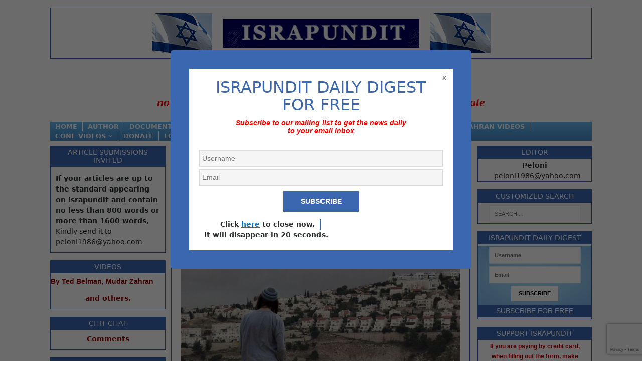

--- FILE ---
content_type: text/html; charset=UTF-8
request_url: https://www.israpundit.org/by-backing-greater-jerusalem-bill-is-pm-leaning-toward-annexing-settlements/
body_size: 26629
content:
<!DOCTYPE html>
<html class="no-js" lang="en-US">
<head>
<meta charset="UTF-8">
<meta name="viewport" content="width=device-width, initial-scale=1.0">
<link rel="profile" href="http://gmpg.org/xfn/11" />


 
 <link rel="stylesheet" href="https://www.israpundit.org/wp-content/themes/mh-magazine-lite/style.css?v=123" type="text/css" />

<title>By backing ‘Greater Jerusalem’ bill, is PM leaning toward annexing settlements? &#8211; ISRAPUNDIT</title>
<meta name='robots' content='max-image-preview:large' />
	<style>img:is([sizes="auto" i], [sizes^="auto," i]) { contain-intrinsic-size: 3000px 1500px }</style>
	<link rel="alternate" type="application/rss+xml" title="ISRAPUNDIT &raquo; Feed" href="https://www.israpundit.org/feed/" />
<link rel="alternate" type="application/rss+xml" title="ISRAPUNDIT &raquo; Comments Feed" href="https://www.israpundit.org/comments/feed/" />
<link rel="alternate" type="application/rss+xml" title="ISRAPUNDIT &raquo; By backing ‘Greater Jerusalem’ bill, is PM leaning toward annexing settlements? Comments Feed" href="https://www.israpundit.org/by-backing-greater-jerusalem-bill-is-pm-leaning-toward-annexing-settlements/feed/" />
<script type="text/javascript">
/* <![CDATA[ */
window._wpemojiSettings = {"baseUrl":"https:\/\/s.w.org\/images\/core\/emoji\/16.0.1\/72x72\/","ext":".png","svgUrl":"https:\/\/s.w.org\/images\/core\/emoji\/16.0.1\/svg\/","svgExt":".svg","source":{"concatemoji":"https:\/\/www.israpundit.org\/wp-includes\/js\/wp-emoji-release.min.js"}};
/*! This file is auto-generated */
!function(s,n){var o,i,e;function c(e){try{var t={supportTests:e,timestamp:(new Date).valueOf()};sessionStorage.setItem(o,JSON.stringify(t))}catch(e){}}function p(e,t,n){e.clearRect(0,0,e.canvas.width,e.canvas.height),e.fillText(t,0,0);var t=new Uint32Array(e.getImageData(0,0,e.canvas.width,e.canvas.height).data),a=(e.clearRect(0,0,e.canvas.width,e.canvas.height),e.fillText(n,0,0),new Uint32Array(e.getImageData(0,0,e.canvas.width,e.canvas.height).data));return t.every(function(e,t){return e===a[t]})}function u(e,t){e.clearRect(0,0,e.canvas.width,e.canvas.height),e.fillText(t,0,0);for(var n=e.getImageData(16,16,1,1),a=0;a<n.data.length;a++)if(0!==n.data[a])return!1;return!0}function f(e,t,n,a){switch(t){case"flag":return n(e,"\ud83c\udff3\ufe0f\u200d\u26a7\ufe0f","\ud83c\udff3\ufe0f\u200b\u26a7\ufe0f")?!1:!n(e,"\ud83c\udde8\ud83c\uddf6","\ud83c\udde8\u200b\ud83c\uddf6")&&!n(e,"\ud83c\udff4\udb40\udc67\udb40\udc62\udb40\udc65\udb40\udc6e\udb40\udc67\udb40\udc7f","\ud83c\udff4\u200b\udb40\udc67\u200b\udb40\udc62\u200b\udb40\udc65\u200b\udb40\udc6e\u200b\udb40\udc67\u200b\udb40\udc7f");case"emoji":return!a(e,"\ud83e\udedf")}return!1}function g(e,t,n,a){var r="undefined"!=typeof WorkerGlobalScope&&self instanceof WorkerGlobalScope?new OffscreenCanvas(300,150):s.createElement("canvas"),o=r.getContext("2d",{willReadFrequently:!0}),i=(o.textBaseline="top",o.font="600 32px Arial",{});return e.forEach(function(e){i[e]=t(o,e,n,a)}),i}function t(e){var t=s.createElement("script");t.src=e,t.defer=!0,s.head.appendChild(t)}"undefined"!=typeof Promise&&(o="wpEmojiSettingsSupports",i=["flag","emoji"],n.supports={everything:!0,everythingExceptFlag:!0},e=new Promise(function(e){s.addEventListener("DOMContentLoaded",e,{once:!0})}),new Promise(function(t){var n=function(){try{var e=JSON.parse(sessionStorage.getItem(o));if("object"==typeof e&&"number"==typeof e.timestamp&&(new Date).valueOf()<e.timestamp+604800&&"object"==typeof e.supportTests)return e.supportTests}catch(e){}return null}();if(!n){if("undefined"!=typeof Worker&&"undefined"!=typeof OffscreenCanvas&&"undefined"!=typeof URL&&URL.createObjectURL&&"undefined"!=typeof Blob)try{var e="postMessage("+g.toString()+"("+[JSON.stringify(i),f.toString(),p.toString(),u.toString()].join(",")+"));",a=new Blob([e],{type:"text/javascript"}),r=new Worker(URL.createObjectURL(a),{name:"wpTestEmojiSupports"});return void(r.onmessage=function(e){c(n=e.data),r.terminate(),t(n)})}catch(e){}c(n=g(i,f,p,u))}t(n)}).then(function(e){for(var t in e)n.supports[t]=e[t],n.supports.everything=n.supports.everything&&n.supports[t],"flag"!==t&&(n.supports.everythingExceptFlag=n.supports.everythingExceptFlag&&n.supports[t]);n.supports.everythingExceptFlag=n.supports.everythingExceptFlag&&!n.supports.flag,n.DOMReady=!1,n.readyCallback=function(){n.DOMReady=!0}}).then(function(){return e}).then(function(){var e;n.supports.everything||(n.readyCallback(),(e=n.source||{}).concatemoji?t(e.concatemoji):e.wpemoji&&e.twemoji&&(t(e.twemoji),t(e.wpemoji)))}))}((window,document),window._wpemojiSettings);
/* ]]> */
</script>
<style id='wp-emoji-styles-inline-css' type='text/css'>

	img.wp-smiley, img.emoji {
		display: inline !important;
		border: none !important;
		box-shadow: none !important;
		height: 1em !important;
		width: 1em !important;
		margin: 0 0.07em !important;
		vertical-align: -0.1em !important;
		background: none !important;
		padding: 0 !important;
	}
</style>
<link rel='stylesheet' id='wp-block-library-css' href='https://www.israpundit.org/wp-includes/css/dist/block-library/style.min.css' type='text/css' media='all' />
<style id='classic-theme-styles-inline-css' type='text/css'>
/*! This file is auto-generated */
.wp-block-button__link{color:#fff;background-color:#32373c;border-radius:9999px;box-shadow:none;text-decoration:none;padding:calc(.667em + 2px) calc(1.333em + 2px);font-size:1.125em}.wp-block-file__button{background:#32373c;color:#fff;text-decoration:none}
</style>
<style id='global-styles-inline-css' type='text/css'>
:root{--wp--preset--aspect-ratio--square: 1;--wp--preset--aspect-ratio--4-3: 4/3;--wp--preset--aspect-ratio--3-4: 3/4;--wp--preset--aspect-ratio--3-2: 3/2;--wp--preset--aspect-ratio--2-3: 2/3;--wp--preset--aspect-ratio--16-9: 16/9;--wp--preset--aspect-ratio--9-16: 9/16;--wp--preset--color--black: #000000;--wp--preset--color--cyan-bluish-gray: #abb8c3;--wp--preset--color--white: #ffffff;--wp--preset--color--pale-pink: #f78da7;--wp--preset--color--vivid-red: #cf2e2e;--wp--preset--color--luminous-vivid-orange: #ff6900;--wp--preset--color--luminous-vivid-amber: #fcb900;--wp--preset--color--light-green-cyan: #7bdcb5;--wp--preset--color--vivid-green-cyan: #00d084;--wp--preset--color--pale-cyan-blue: #8ed1fc;--wp--preset--color--vivid-cyan-blue: #0693e3;--wp--preset--color--vivid-purple: #9b51e0;--wp--preset--gradient--vivid-cyan-blue-to-vivid-purple: linear-gradient(135deg,rgba(6,147,227,1) 0%,rgb(155,81,224) 100%);--wp--preset--gradient--light-green-cyan-to-vivid-green-cyan: linear-gradient(135deg,rgb(122,220,180) 0%,rgb(0,208,130) 100%);--wp--preset--gradient--luminous-vivid-amber-to-luminous-vivid-orange: linear-gradient(135deg,rgba(252,185,0,1) 0%,rgba(255,105,0,1) 100%);--wp--preset--gradient--luminous-vivid-orange-to-vivid-red: linear-gradient(135deg,rgba(255,105,0,1) 0%,rgb(207,46,46) 100%);--wp--preset--gradient--very-light-gray-to-cyan-bluish-gray: linear-gradient(135deg,rgb(238,238,238) 0%,rgb(169,184,195) 100%);--wp--preset--gradient--cool-to-warm-spectrum: linear-gradient(135deg,rgb(74,234,220) 0%,rgb(151,120,209) 20%,rgb(207,42,186) 40%,rgb(238,44,130) 60%,rgb(251,105,98) 80%,rgb(254,248,76) 100%);--wp--preset--gradient--blush-light-purple: linear-gradient(135deg,rgb(255,206,236) 0%,rgb(152,150,240) 100%);--wp--preset--gradient--blush-bordeaux: linear-gradient(135deg,rgb(254,205,165) 0%,rgb(254,45,45) 50%,rgb(107,0,62) 100%);--wp--preset--gradient--luminous-dusk: linear-gradient(135deg,rgb(255,203,112) 0%,rgb(199,81,192) 50%,rgb(65,88,208) 100%);--wp--preset--gradient--pale-ocean: linear-gradient(135deg,rgb(255,245,203) 0%,rgb(182,227,212) 50%,rgb(51,167,181) 100%);--wp--preset--gradient--electric-grass: linear-gradient(135deg,rgb(202,248,128) 0%,rgb(113,206,126) 100%);--wp--preset--gradient--midnight: linear-gradient(135deg,rgb(2,3,129) 0%,rgb(40,116,252) 100%);--wp--preset--font-size--small: 13px;--wp--preset--font-size--medium: 20px;--wp--preset--font-size--large: 36px;--wp--preset--font-size--x-large: 42px;--wp--preset--spacing--20: 0.44rem;--wp--preset--spacing--30: 0.67rem;--wp--preset--spacing--40: 1rem;--wp--preset--spacing--50: 1.5rem;--wp--preset--spacing--60: 2.25rem;--wp--preset--spacing--70: 3.38rem;--wp--preset--spacing--80: 5.06rem;--wp--preset--shadow--natural: 6px 6px 9px rgba(0, 0, 0, 0.2);--wp--preset--shadow--deep: 12px 12px 50px rgba(0, 0, 0, 0.4);--wp--preset--shadow--sharp: 6px 6px 0px rgba(0, 0, 0, 0.2);--wp--preset--shadow--outlined: 6px 6px 0px -3px rgba(255, 255, 255, 1), 6px 6px rgba(0, 0, 0, 1);--wp--preset--shadow--crisp: 6px 6px 0px rgba(0, 0, 0, 1);}:where(.is-layout-flex){gap: 0.5em;}:where(.is-layout-grid){gap: 0.5em;}body .is-layout-flex{display: flex;}.is-layout-flex{flex-wrap: wrap;align-items: center;}.is-layout-flex > :is(*, div){margin: 0;}body .is-layout-grid{display: grid;}.is-layout-grid > :is(*, div){margin: 0;}:where(.wp-block-columns.is-layout-flex){gap: 2em;}:where(.wp-block-columns.is-layout-grid){gap: 2em;}:where(.wp-block-post-template.is-layout-flex){gap: 1.25em;}:where(.wp-block-post-template.is-layout-grid){gap: 1.25em;}.has-black-color{color: var(--wp--preset--color--black) !important;}.has-cyan-bluish-gray-color{color: var(--wp--preset--color--cyan-bluish-gray) !important;}.has-white-color{color: var(--wp--preset--color--white) !important;}.has-pale-pink-color{color: var(--wp--preset--color--pale-pink) !important;}.has-vivid-red-color{color: var(--wp--preset--color--vivid-red) !important;}.has-luminous-vivid-orange-color{color: var(--wp--preset--color--luminous-vivid-orange) !important;}.has-luminous-vivid-amber-color{color: var(--wp--preset--color--luminous-vivid-amber) !important;}.has-light-green-cyan-color{color: var(--wp--preset--color--light-green-cyan) !important;}.has-vivid-green-cyan-color{color: var(--wp--preset--color--vivid-green-cyan) !important;}.has-pale-cyan-blue-color{color: var(--wp--preset--color--pale-cyan-blue) !important;}.has-vivid-cyan-blue-color{color: var(--wp--preset--color--vivid-cyan-blue) !important;}.has-vivid-purple-color{color: var(--wp--preset--color--vivid-purple) !important;}.has-black-background-color{background-color: var(--wp--preset--color--black) !important;}.has-cyan-bluish-gray-background-color{background-color: var(--wp--preset--color--cyan-bluish-gray) !important;}.has-white-background-color{background-color: var(--wp--preset--color--white) !important;}.has-pale-pink-background-color{background-color: var(--wp--preset--color--pale-pink) !important;}.has-vivid-red-background-color{background-color: var(--wp--preset--color--vivid-red) !important;}.has-luminous-vivid-orange-background-color{background-color: var(--wp--preset--color--luminous-vivid-orange) !important;}.has-luminous-vivid-amber-background-color{background-color: var(--wp--preset--color--luminous-vivid-amber) !important;}.has-light-green-cyan-background-color{background-color: var(--wp--preset--color--light-green-cyan) !important;}.has-vivid-green-cyan-background-color{background-color: var(--wp--preset--color--vivid-green-cyan) !important;}.has-pale-cyan-blue-background-color{background-color: var(--wp--preset--color--pale-cyan-blue) !important;}.has-vivid-cyan-blue-background-color{background-color: var(--wp--preset--color--vivid-cyan-blue) !important;}.has-vivid-purple-background-color{background-color: var(--wp--preset--color--vivid-purple) !important;}.has-black-border-color{border-color: var(--wp--preset--color--black) !important;}.has-cyan-bluish-gray-border-color{border-color: var(--wp--preset--color--cyan-bluish-gray) !important;}.has-white-border-color{border-color: var(--wp--preset--color--white) !important;}.has-pale-pink-border-color{border-color: var(--wp--preset--color--pale-pink) !important;}.has-vivid-red-border-color{border-color: var(--wp--preset--color--vivid-red) !important;}.has-luminous-vivid-orange-border-color{border-color: var(--wp--preset--color--luminous-vivid-orange) !important;}.has-luminous-vivid-amber-border-color{border-color: var(--wp--preset--color--luminous-vivid-amber) !important;}.has-light-green-cyan-border-color{border-color: var(--wp--preset--color--light-green-cyan) !important;}.has-vivid-green-cyan-border-color{border-color: var(--wp--preset--color--vivid-green-cyan) !important;}.has-pale-cyan-blue-border-color{border-color: var(--wp--preset--color--pale-cyan-blue) !important;}.has-vivid-cyan-blue-border-color{border-color: var(--wp--preset--color--vivid-cyan-blue) !important;}.has-vivid-purple-border-color{border-color: var(--wp--preset--color--vivid-purple) !important;}.has-vivid-cyan-blue-to-vivid-purple-gradient-background{background: var(--wp--preset--gradient--vivid-cyan-blue-to-vivid-purple) !important;}.has-light-green-cyan-to-vivid-green-cyan-gradient-background{background: var(--wp--preset--gradient--light-green-cyan-to-vivid-green-cyan) !important;}.has-luminous-vivid-amber-to-luminous-vivid-orange-gradient-background{background: var(--wp--preset--gradient--luminous-vivid-amber-to-luminous-vivid-orange) !important;}.has-luminous-vivid-orange-to-vivid-red-gradient-background{background: var(--wp--preset--gradient--luminous-vivid-orange-to-vivid-red) !important;}.has-very-light-gray-to-cyan-bluish-gray-gradient-background{background: var(--wp--preset--gradient--very-light-gray-to-cyan-bluish-gray) !important;}.has-cool-to-warm-spectrum-gradient-background{background: var(--wp--preset--gradient--cool-to-warm-spectrum) !important;}.has-blush-light-purple-gradient-background{background: var(--wp--preset--gradient--blush-light-purple) !important;}.has-blush-bordeaux-gradient-background{background: var(--wp--preset--gradient--blush-bordeaux) !important;}.has-luminous-dusk-gradient-background{background: var(--wp--preset--gradient--luminous-dusk) !important;}.has-pale-ocean-gradient-background{background: var(--wp--preset--gradient--pale-ocean) !important;}.has-electric-grass-gradient-background{background: var(--wp--preset--gradient--electric-grass) !important;}.has-midnight-gradient-background{background: var(--wp--preset--gradient--midnight) !important;}.has-small-font-size{font-size: var(--wp--preset--font-size--small) !important;}.has-medium-font-size{font-size: var(--wp--preset--font-size--medium) !important;}.has-large-font-size{font-size: var(--wp--preset--font-size--large) !important;}.has-x-large-font-size{font-size: var(--wp--preset--font-size--x-large) !important;}
:where(.wp-block-post-template.is-layout-flex){gap: 1.25em;}:where(.wp-block-post-template.is-layout-grid){gap: 1.25em;}
:where(.wp-block-columns.is-layout-flex){gap: 2em;}:where(.wp-block-columns.is-layout-grid){gap: 2em;}
:root :where(.wp-block-pullquote){font-size: 1.5em;line-height: 1.6;}
</style>
<link rel='stylesheet' id='better-recent-comments-css' href='https://www.israpundit.org/wp-content/plugins/better-recent-comments/assets/css/better-recent-comments.min.css' type='text/css' media='all' />
<link rel='stylesheet' id='contact-form-7-css' href='https://www.israpundit.org/wp-content/plugins/contact-form-7/includes/css/styles.css' type='text/css' media='all' />
<link rel='stylesheet' id='wpa-css-css' href='https://www.israpundit.org/wp-content/plugins/honeypot/includes/css/wpa.css' type='text/css' media='all' />
<link rel='stylesheet' id='mh-font-awesome-css' href='https://www.israpundit.org/wp-content/themes/mh-magazine-lite/includes/font-awesome.min.css' type='text/css' media='all' />
<link rel='stylesheet' id='bootstrap-css-css' href='https://www.israpundit.org/wp-content/themes/mh-magazine-lite/bootstrap/css/bootstrap.min.css' type='text/css' media='all' />
<link rel='stylesheet' id='basic-comment-quicktags-css' href='https://www.israpundit.org/wp-content/plugins/basic-comment-quicktags/quicktags.css' type='text/css' media='all' />
<script type="text/javascript" src="https://www.israpundit.org/wp-includes/js/jquery/jquery.min.js" id="jquery-core-js"></script>
<script type="text/javascript" src="https://www.israpundit.org/wp-includes/js/jquery/jquery-migrate.min.js" id="jquery-migrate-js"></script>
<link rel="https://api.w.org/" href="https://www.israpundit.org/wp-json/" /><link rel="alternate" title="JSON" type="application/json" href="https://www.israpundit.org/wp-json/wp/v2/posts/63628971" /><link rel="EditURI" type="application/rsd+xml" title="RSD" href="https://www.israpundit.org/xmlrpc.php?rsd" />

<link rel="canonical" href="https://www.israpundit.org/by-backing-greater-jerusalem-bill-is-pm-leaning-toward-annexing-settlements/" />
<link rel='shortlink' href='https://www.israpundit.org/?p=63628971' />
<link rel="alternate" title="oEmbed (JSON)" type="application/json+oembed" href="https://www.israpundit.org/wp-json/oembed/1.0/embed?url=https%3A%2F%2Fwww.israpundit.org%2Fby-backing-greater-jerusalem-bill-is-pm-leaning-toward-annexing-settlements%2F" />
<link rel="alternate" title="oEmbed (XML)" type="text/xml+oembed" href="https://www.israpundit.org/wp-json/oembed/1.0/embed?url=https%3A%2F%2Fwww.israpundit.org%2Fby-backing-greater-jerusalem-bill-is-pm-leaning-toward-annexing-settlements%2F&#038;format=xml" />
<style></style><script type='text/javascript'>
var e_mailit_config = {display_counter:false,follow_services:{},thanks_message:'Thanks for sharing!',mobile_bar:false,after_share_dialog:false,display_ads:false,hover_pinit:false,open_on:'onclick',emailit_branding:false,notrack:true,headline:[]};(function() {	var b=document.createElement('script');	
                        b.type='text/javascript';b.async=true;
	
                        b.src='//www.e-mailit.com/widget/menu3x/js/button.js';
	
                        var c=document.getElementsByTagName('head')[0];	c.appendChild(b) })()</script>
<!--[if lt IE 9]>
<script src="https://www.israpundit.org/wp-content/themes/mh-magazine-lite/js/css3-mediaqueries.js"></script>
<![endif]-->
<link rel="icon" href="https://www.israpundit.org/wp-content/uploads/2017/04/cropped-favicon.-32x32.jpg" sizes="32x32" />
<link rel="icon" href="https://www.israpundit.org/wp-content/uploads/2017/04/cropped-favicon.-192x192.jpg" sizes="192x192" />
<link rel="apple-touch-icon" href="https://www.israpundit.org/wp-content/uploads/2017/04/cropped-favicon.-180x180.jpg" />
<meta name="msapplication-TileImage" content="https://www.israpundit.org/wp-content/uploads/2017/04/cropped-favicon.-270x270.jpg" />
		<style type="text/css" id="wp-custom-css">
			a.mh-header-image-link {
    padding: 10px;
    text-align: center;
    display: block;
}

.goudsmit { 
		width:37%!important;
		display: inline!important;
    float: left!important;
    margin: 0rem 0.65rem 0rem 0;
}
#text-208968026 br {
    display: none;
}
#text-208968026.mh-widget .search-form {
    background: #fff;
}
.comment-form-comment label {
    display: none;
}
#commentform .gglcptch {
    margin-bottom: 0;
}
p.cptch_block {
    margin-top: 20px;
    background: #f6f6f6;
    padding: 10px;
    margin-bottom: 0 !important;
}
p.cptch_block ~br {
    display: none;
}

.user_country_fld select {
	background-color: #F5F5F5 !important;
	padding: 5px;
	border: 1px solid rgba(0, 0, 0, .1);
}

#user-registration-form-63657705 .ur-submit-button br {
	display: none !important
}

#user-registration-form-63657705 p br {
	display: none
}

.menu-menu-1-container,
.donate {
	position: relative;
	z-index: 99
}

.user-registration-form__label-for-checkbox, .user-registration-register {
	display: none !important;
}

.user-registration-error {
	margin-left: 0px !important
}

.ur-submit-button {
	    line-height: 1.5;
    font-size: 14px;
    text-align: center;
    word-break: break-word;
    white-space: normal;
    border: none;
    cursor: pointer;
    transition: .35s all ease-out;
    display: inline-block;
    min-width: 150px;
    font-weight: 700;
    color: #fff;
    padding: 10px 15px;
    background: #3b67b0;
    border-radius: 0;
    text-transform: uppercase;
}

.ur-submit-button:hover {
	background: #2a2a2a !important
}

#user-registration {
	margin-top: 0px !important
}

article, article p, article, article p span {
	font-family: georgia, palatino, serif !important;
	font-size: 14px !important;
}

.imageLeftSide p img{
	float: left;
    max-width: 33.33%;
    width: auto;
	margin-right: 10px;
}

#custom_html-12 .textwidget {
	padding: 10px;
}		</style>
		    <script
        src="https://code.jquery.com/jquery-2.2.4.min.js"
        integrity="sha256-BbhdlvQf/xTY9gja0Dq3HiwQF8LaCRTXxZKRutelT44="
        crossorigin="anonymous"></script>
<script src="https://npmcdn.com/tether@1.2.4/dist/js/tether.min.js" async></script>
<script src="https://npmcdn.com/bootstrap@4.0.0-alpha.5/dist/js/bootstrap.min.js" async></script>
<script src="https://use.fontawesome.com/976d6d02fb.js"></script>
<script type="text/javascript">
jQuery( document ).ready(function() {
       
	jQuery("#header").each(function() {
  		jQuery(".author_name").click(function () {
            jQuery(this).next("ul").toggle();
 });
});

jQuery('.okl').click(function(){
    jQuery('.overlayall').fadeIn();
});
jQuery('.tio').click(function(){
    jQuery('.overlayall').fadeOut();
});
jQuery('.menumo li a').click(function(){
    jQuery('.overlayall').fadeOut();
});

    });

</script>

<style>
    .wpb_button, .wpb_content_element, ul.wpb_thumbnails-fluid > li {
    margin-bottom: 0px !important;
		
</style>
	
	<!-- Global site tag (gtag.js) - Google Analytics -->
<script async src="https://www.googletagmanager.com/gtag/js?id=G-FFXSQTXN9C"></script>
<script>
  window.dataLayer = window.dataLayer || [];
  function gtag(){dataLayer.push(arguments);}
  gtag('js', new Date());

  gtag('config', 'G-FFXSQTXN9C');
</script>

<script data-ad-client="ca-pub-7264728568266484" async src="https://pagead2.googlesyndication.com/pagead/js/adsbygoogle.js"></script>
<script type="text/javascript"> var infolinks_pid = 3304634; var infolinks_wsid = 0; </script> <script type="text/javascript" src="//resources.infolinks.com/js/infolinks_main.js"></script>
	
	
<meta name="google-site-verification" content="wrzioAc_KUS4qahJ-4kG8PxZAB6p5ckuNwRepTULWpU" />
<script type="text/javascript" src="//widget.adcovery.com/script/13670" async defer></script>
</head>
<body id="mh-mobile" class="wp-singular post-template-default single single-post postid-63628971 single-format-standard wp-theme-mh-magazine-lite user-registration-page ur-settings-sidebar-show mh-right-sb" itemscope="itemscope" itemtype="http://schema.org/WebPage">
 
 
 <div id="fb-root"></div>
<script>(function(d, s, id) {
  var js, fjs = d.getElementsByTagName(s)[0];
  if (d.getElementById(id)) return;
  js = d.createElement(s); js.id = id;
  js.src = "//connect.facebook.net/en_US/sdk.js#xfbml=1&version=v2.10&appId=1385839334871113";
  fjs.parentNode.insertBefore(js, fjs);
}(document, 'script', 'facebook-jssdk'));</script>
    
 
<style>
#menu-item-63658061 {
display: none !important;
}
</style>
<style>
@media(min-width:1001px){
			.onlym{display:none !important;}
		}
@media(max-width:999px){
    .overlayall{
        background:rgba(0,0,0,0.8);
        position:fixed;
        top:0;
        left:0;
        right:0;
        width:100%;
        height:100%;
        z-index: 9999999;
        display:none;
    }
    .menumo li{
        margin-bottom:8px;
        text-align:center;
    }
    .menumo li a {
    color: white;
    font-weight: bold;
    font-size: 20px;
}
.menumo{
    margin-top:50px;
}
.tio{
    color: white !important;
    position: absolute;
    font-size: 23px !important;
    right: 21px;
    top: 14px !important;
}
}
@media(min-width:700px) and (max-width:1000px){
    .live_feed_block .live {
    color: white;
    text-align: center;
    margin: 44px 0 0 !important;
    width: auto;
    padding: 3px 0;
}
.ok1{
        margin-left: 13px;
    font-size: 20px !important;
}
.ok234{
    font-size: 22px;
    margin-top: 9px;
    display: inline-block;
}
}
</style>
<div class="onlym overlayall">
    <i class="fa fa-times tio" aria-hidden="true"></i>
    <div class="cinside">
        <div id="text-208968025" class="mh-widget mh-home-1 mh-home-wide widget_text" style="border-bottom-color:white;color:white !important;">		
        <div class="textwidget"><p></p><center>
             <a href="https://www.israpundit.org/paywall-not-here/" style="color:white;font-size:16px;"><strong>REGISTER</strong></a> – <strong><a href="https://www.israpundit.org/wp-login.php?loggedout=true" style="color:white;font-size:16px;">LOGIN</a></strong> – <p></p>
</center></div>
		</div>
        <ul id="" class="menumo"><li id="menu-item-63622406" class="menu-item menu-item-type-custom menu-item-object-custom menu-item-home menu-item-63622406"><a href="https://www.israpundit.org/">Home</a></li>
<li id="menu-item-63624487" class="menu-item menu-item-type-post_type menu-item-object-page menu-item-63624487"><a href="https://www.israpundit.org/author/">Author</a></li>
<li id="menu-item-63624303" class="menu-item menu-item-type-post_type menu-item-object-page menu-item-63624303"><a href="https://www.israpundit.org/selected-documents/">Documents</a></li>
<li id="menu-item-63624304" class="menu-item menu-item-type-post_type menu-item-object-page menu-item-63624304"><a href="https://www.israpundit.org/selected-articles/">Selected Articles</a></li>
<li id="menu-item-63624302" class="menu-item menu-item-type-post_type menu-item-object-page menu-item-63624302"><a href="https://www.israpundit.org/archives/">Archives</a></li>
<li id="menu-item-63624896" class="menu-item menu-item-type-taxonomy menu-item-object-category menu-item-63624896"><a href="https://www.israpundit.org/category/climate/">Climate Change</a></li>
<li id="menu-item-63625321" class="menu-item menu-item-type-taxonomy menu-item-object-category menu-item-63625321"><a href="https://www.israpundit.org/category/jordan-option-2/">Jordan Option</a></li>
<li id="menu-item-63629677" class="menu-item menu-item-type-taxonomy menu-item-object-category menu-item-63629677"><a href="https://www.israpundit.org/category/kurd-indep-2/">Kurd Indep</a></li>
</ul>
    </div>
</div>
<div class="mh-header-mobile-nav clearfix"></div>
<header class="mh-header" itemscope="itemscope" itemtype="http://schema.org/WPHeader">
	<div class="mh-container mh-container-inner mh-row clearfix">
		<div class="mh-custom-header clearfix">
<a class="mh-header-image-link" href="https://www.israpundit.org/" title="ISRAPUNDIT" rel="home">
<img class="mh-header-image" src="https://www.israpundit.org/wp-content/uploads/2017/04/israbanner-1.jpg" height="80" width="675" alt="ISRAPUNDIT" />
</a>
</div>
	</div>
	 <div class="mh-container mh-container-inner mh-row clearfix">
                <div class="live" style="color: red;text-align: center;margin:0px 0px 0 px;width:auto; padding:5px 0px; background-color:white; font-size:24px; font-family:Times New Roman;"; >
                   <span class="onlym okl" style="color:black;margin-right: 8px;position:relative;z-index:9999;">Menu</span><i class="fa fa-bars onlym okl" aria-hidden="true" style="color:black;margin-right: 21px;position:relative;z-index:9999;"></i> <b class="ok234"> <i style="display:block">There is no diplomatic solution</i><i style="display: block;height: 1px;width: 113px;margin: 0 auto;border: solid 1px; background: red"></i><i>Israel should declare three nos;</i><br><i style="display:block; margin-top: -10px;">no to nuclear Iran, no to two-state solution, no to bi-national state</i></b>
                </div>
            </div>
	<div class="mh-main-nav-wrap">
		<nav class="mh-navigation mh-main-nav mh-container mh-container-inner clearfix" itemscope="itemscope" itemtype="http://schema.org/SiteNavigationElement">
		<div class="menu1">
			<div class="menu-responsive-menu-container"><ul id="menu-responsive-menu" class="menu"><li id="menu-item-63622646" class="menu-item menu-item-type-custom menu-item-object-custom menu-item-63622646"><a href="https://israpundit.org/">Home</a></li>
<li id="menu-item-63622649" class="menu-item menu-item-type-post_type menu-item-object-page menu-item-63622649"><a href="https://www.israpundit.org/author/">Author</a></li>
<li id="menu-item-63622654" class="menu-item menu-item-type-post_type menu-item-object-page menu-item-63622654"><a href="https://www.israpundit.org/selected-documents/">Documents</a></li>
<li id="menu-item-63622647" class="menu-item menu-item-type-post_type menu-item-object-page menu-item-63622647"><a href="https://www.israpundit.org/archives/">Archives</a></li>
<li id="menu-item-63625656" class="menu-item menu-item-type-taxonomy menu-item-object-category menu-item-63625656"><a href="https://www.israpundit.org/category/climate/">Climate Change</a></li>
<li id="menu-item-63743129" class="menu-item menu-item-type-post_type menu-item-object-page menu-item-63743129"><a href="https://www.israpundit.org/covid-19-2/">Covid 19</a></li>
<li id="menu-item-63625657" class="menu-item menu-item-type-taxonomy menu-item-object-category menu-item-has-children menu-item-63625657"><a href="https://www.israpundit.org/category/jordan-option-2/">Jordan Option</a>
<ul class="sub-menu">
	<li id="menu-item-63742805" class="menu-item menu-item-type-taxonomy menu-item-object-category menu-item-63742805"><a href="https://www.israpundit.org/category/author/mudar-zahran/">Mudar Zahran</a></li>
</ul>
</li>
<li id="menu-item-63743189" class="menu-item menu-item-type-taxonomy menu-item-object-category menu-item-63743189"><a href="https://www.israpundit.org/category/author/mudar-zahran/mudar-zahran-video/">Mudar Zahran Videos</a></li>
<li id="menu-item-63670197" class="menu-item menu-item-type-taxonomy menu-item-object-category menu-item-has-children menu-item-63670197"><a href="https://www.israpundit.org/category/jordan-option-2/conf-videos/">Conf Videos</a>
<ul class="sub-menu">
	<li id="menu-item-63670198" class="menu-item menu-item-type-taxonomy menu-item-object-category menu-item-63670198"><a href="https://www.israpundit.org/category/jordan-option-2/conf-videos/">Conf Videos</a></li>
</ul>
</li>
<li id="menu-item-63625660" class="menu-item menu-item-type-custom menu-item-object-custom menu-item-63625660"><a href="http://www.israpundit.org/donate/">Donate</a></li>
<li id="menu-item-63658060" class="menu-item menu-item-type-post_type menu-item-object-page menu-item-63658060"><a href="https://www.israpundit.org/login/">Login</a></li>
<li id="menu-item-63658061" class="menu-item menu-item-type-post_type menu-item-object-page menu-item-63658061"><a href="https://www.israpundit.org/logout/">Log Out</a></li>
<li id="menu-item-63659410" class="menu-item menu-item-type-post_type menu-item-object-page menu-item-63659410"><a href="https://www.israpundit.org/paywall-not-here/">Register</a></li>
</ul></div>			<div class="donate">
				<a href="https://www.israpundit.org/paywall-not-here/" class="login_button">Register</a><a href="https://www.israpundit.org/wp-login.php" class="login_button">Login</a>
			<a href="https://www.israpundit.org/donate/">Donate</a></div>
			
		</div>	
		</nav>

	</div>
</header>  
<div class="mh-container mh-container-outer">
<style>hr{border-top:1px solid #3b67b0 !important}</style>
    <div class="mh-wrapper clearfix">
        <aside class="mh-widget-col-1 mh-sidebar" itemscope="itemscope" itemtype="http://schema.org/WPSideBar"><input type="hidden" id="mynonce" name="mynonce" value="fa98a71d82" /><input type="hidden" name="_wp_http_referer" value="/by-backing-greater-jerusalem-bill-is-pm-leaning-toward-annexing-settlements/" /><div id="custom_html-12" class="widget_text mh-widget widget_custom_html"><h4 class="mh-widget-title"><span class="mh-widget-title-inner">Article Submissions Invited</span></h4><div class="textwidget custom-html-widget"><b>If your articles are up to the standard appearing on Israpundit and contain no less than 800 words or more than 1600 words,</b> <br />Kindly send it to peloni1986@yahoo.com 

</div></div><div id="text-208968041" class="mh-widget widget_text"><h4 class="mh-widget-title"><span class="mh-widget-title-inner">Videos</span></h4>			<div class="textwidget"><div class="chit_chat">
<p><strong><a href="https://www.israpundit.org/videos/">By Ted Belman, Mudar Zahran </a></strong></p>
<p><center><strong><a href="https://www.israpundit.org/videos/">and others.</a></strong></center></div>
</div>
		</div><div id="text-208968012" class="mh-widget widget_text"><h4 class="mh-widget-title"><span class="mh-widget-title-inner">Chit Chat</span></h4>			<div class="textwidget"><div class="chit_chat">
<center><strong><a href="https://www.israpundit.org/chit-chat#respond"><strong>Comments</strong></a></strong></center>
</div></div>
		</div><div id="text-208968029" class="mh-widget widget_text"><h4 class="mh-widget-title"><span class="mh-widget-title-inner">Recent Comments</span></h4>			<div class="textwidget"><div id="get_recent_comments_wrap"><ul><li><strong><a href="https://www.israpundit.org/tucker-carlson-attacks-israel-in-latest-antisemitic-rant/" title="Tucker Carlson Attacks Israel in Latest Antisemitic Rant was posted on November 27, 2025">Tucker Carlson Attacks Israel in Latest Antisemitic Rant</a> (<a href="#" title="There are 6 comments to this posting">6</a>)</strong><ul><li><a href="https://www.israpundit.org/tucker-carlson-attacks-israel-in-latest-antisemitic-rant/#comment-63356000292596" title="Tucker Carlson Attacks Israel in Latest Antisemitic Rant, November 27, 2025">Harris</a>: I wish him and his family a blessed October 7 &#8216;experience&#8217;.</li><li><a href="https://www.israpundit.org/tucker-carlson-attacks-israel-in-latest-antisemitic-rant/#comment-63356000292588" title="Tucker Carlson Attacks Israel in Latest Antisemitic Rant, November 27, 2025">Jbarry@sms-cps.com</a>: In the greatest irony of all, the Torah introduced all of the essential precepts that bring about...</li><li><a href="https://www.israpundit.org/tucker-carlson-attacks-israel-in-latest-antisemitic-rant/#comment-63356000292581" title="Tucker Carlson Attacks Israel in Latest Antisemitic Rant, November 27, 2025">radiok@comcast.net</a>: Interestingly enough, Carlson made the recent claim that he is reading the Bible for the first...</li><li><a href="https://www.israpundit.org/tucker-carlson-attacks-israel-in-latest-antisemitic-rant/#comment-63356000292578" title="Tucker Carlson Attacks Israel in Latest Antisemitic Rant, November 27, 2025">ppksky</a>: Again, I hear somebody cite Western Civilization as being under threat. First Tucker, now you....</li><li><a href="https://www.israpundit.org/tucker-carlson-attacks-israel-in-latest-antisemitic-rant/#comment-63356000292568" title="Tucker Carlson Attacks Israel in Latest Antisemitic Rant, November 27, 2025">John Galt IV</a>: Carlson said: &#8220;There are enemies of Western civilization,” he said. “An attack on Western...</li><li><a href="https://www.israpundit.org/tucker-carlson-attacks-israel-in-latest-antisemitic-rant/#comment-63356000292561" title="Tucker Carlson Attacks Israel in Latest Antisemitic Rant, November 27, 2025">keelie</a>: &#8220;There are enemies of Western civilization,” he said. “An attack on Western civilization...</li></ul></li><li><strong><a href="https://www.israpundit.org/president-trump-i-will-permanently-pause-migration-from-all-third-world-countries/" title="President Trump: “I Will permanently Pause Migration From All Third World Countries.” was posted on November 28, 2025">President Trump: “I Will permanently Pause Migration From All Third World Countries.”</a> (<a href="#" title="There are 5 comments to this posting">5</a>)</strong><ul><li><a href="https://www.israpundit.org/president-trump-i-will-permanently-pause-migration-from-all-third-world-countries/#comment-63356000292595" title="President Trump: “I Will permanently Pause Migration From All Third World Countries.”, November 28, 2025">Sebastien Zorn</a>: What’s needed is a blanket moratorium on immigration with room for a certain number, a small...</li><li><a href="https://www.israpundit.org/president-trump-i-will-permanently-pause-migration-from-all-third-world-countries/#comment-63356000292594" title="President Trump: “I Will permanently Pause Migration From All Third World Countries.”, November 28, 2025">Sebastien Zorn</a>: Are there only 19 third-world countries? Didn’t Trump and Even Obama do this before with several...</li><li><a href="https://www.israpundit.org/president-trump-i-will-permanently-pause-migration-from-all-third-world-countries/#comment-63356000292593" title="President Trump: “I Will permanently Pause Migration From All Third World Countries.”, November 28, 2025">Sebastien Zorn</a>: @dreuveni @Raphael One good oxymoron deserves mention of another: “ All deliberate speed&#8221;...</li><li><a href="https://www.israpundit.org/president-trump-i-will-permanently-pause-migration-from-all-third-world-countries/#comment-63356000292592" title="President Trump: “I Will permanently Pause Migration From All Third World Countries.”, November 28, 2025">Raphael</a>: Yes, a &#8220;permanent pause&#8221; is a contradiction in terms. This is why we cannot trust...</li><li><a href="https://www.israpundit.org/president-trump-i-will-permanently-pause-migration-from-all-third-world-countries/#comment-63356000292591" title="President Trump: “I Will permanently Pause Migration From All Third World Countries.”, November 28, 2025">dreuveni</a>: Sorry DJT, you can permanently stop something but not pause it, because, by definition, a pause...</li></ul></li><li><strong><a href="https://www.israpundit.org/six-israeli-army-reservists-wounded-in-southern-syria-during-arrest-of-jamaa-islamiya-terrorists/" title="6 Israeli army reservists wounded in southern Syria during arrest of Jamaa Islamiya terrorists was posted on November 28, 2025">6 Israeli army reservists wounded in southern Syria during arrest of Jamaa Islamiya terrorists</a> (<a href="#" title="There are 1 comments to this posting">1</a>)</strong><ul><li><a href="https://www.israpundit.org/six-israeli-army-reservists-wounded-in-southern-syria-during-arrest-of-jamaa-islamiya-terrorists/#comment-63356000292590" title="6 Israeli army reservists wounded in southern Syria during arrest of Jamaa Islamiya terrorists, November 28, 2025">Sebastien Zorn</a>: Avi Abelow on FB: SOUTHERN SYRIA UPDATE Israel woke up this morning to painful news: an IDF...</li></ul></li><li><strong><a href="https://www.israpundit.org/victims-of-washington-dc-shooting/" title="1,400+ year jihadi Muslim ideology is inside the gates was posted on November 27, 2025">1,400+ year jihadi Muslim ideology is inside the gates</a> (<a href="#" title="There are 2 comments to this posting">2</a>)</strong><ul><li><a href="https://www.israpundit.org/victims-of-washington-dc-shooting/#comment-63356000292589" title="1,400+ year jihadi Muslim ideology is inside the gates, November 27, 2025">keelie</a>: &#8220;&#8230;this doesn’t work well for the Jews.&#8221; This doesn’t work well for anyone....</li><li><a href="https://www.israpundit.org/victims-of-washington-dc-shooting/#comment-63356000292587" title="1,400+ year jihadi Muslim ideology is inside the gates, November 27, 2025">dreuveni</a>: As commented in the &#8220;Tucker Test&#8221; article, proclaiming antisemitism may be the first...</li></ul></li><li><strong><a href="https://www.israpundit.org/the-green-prince-live-what-mosab-yousef-revealed-to-erin-molan-shocked-the-entire-room/" title="The Green Prince: What Mosab Yousef Revealed to Erin Molan Shocked the Entire Room was posted on November 28, 2025">The Green Prince: What Mosab Yousef Revealed to Erin Molan Shocked the Entire Room</a> (<a href="#" title="There are 1 comments to this posting">1</a>)</strong><ul><li><a href="https://www.israpundit.org/the-green-prince-live-what-mosab-yousef-revealed-to-erin-molan-shocked-the-entire-room/#comment-63356000292586" title="The Green Prince: What Mosab Yousef Revealed to Erin Molan Shocked the Entire Room, November 28, 2025">dreuveni</a>: Maybe the whole room was shocked. I wasn&#8217;t. However, we need more people of this caliber to...</li></ul></li><li><strong><a href="https://www.israpundit.org/trump-said-to-be-disappointed-with-mbs-after-he-rejects-saudi-israel-normalization-in-white-house-meeting/" title="Trump said to be ‘disappointed’ with MBS after he rejects Saudi-Israel normalization in White House meeting was posted on November 27, 2025">Trump said to be ‘disappointed’ with MBS after he rejects Saudi-Israel normalization in White House meeting</a> (<a href="#" title="There are 1 comments to this posting">1</a>)</strong><ul><li><a href="https://www.israpundit.org/trump-said-to-be-disappointed-with-mbs-after-he-rejects-saudi-israel-normalization-in-white-house-meeting/#comment-63356000292585" title="Trump said to be ‘disappointed’ with MBS after he rejects Saudi-Israel normalization in White House meeting, November 27, 2025">frrankadam@aol.com</a>: Holding the creation of an Arab Palestine state as a condition &#8211; price &#8211; for peace...</li></ul></li><li><strong><a href="https://www.israpundit.org/rise-in-smuggling-along-israeli-jordanian-border/" title="Rise in smuggling along Israeli-Jordanian border was posted on November 28, 2025">Rise in smuggling along Israeli-Jordanian border</a> (<a href="#" title="There are 1 comments to this posting">1</a>)</strong><ul><li><a href="https://www.israpundit.org/rise-in-smuggling-along-israeli-jordanian-border/#comment-63356000292584" title="Rise in smuggling along Israeli-Jordanian border, November 28, 2025">dreuveni</a>: This is a serious problem that requires a lot of work and investment to control. With all the...</li></ul></li><li><strong><a href="https://www.israpundit.org/the-tucker-test-of-the-conservative-movement/" title="The “Tucker test” of the conservative movement was posted on November 28, 2025">The “Tucker test” of the conservative movement</a> (<a href="#" title="There are 1 comments to this posting">1</a>)</strong><ul><li><a href="https://www.israpundit.org/the-tucker-test-of-the-conservative-movement/#comment-63356000292583" title="The “Tucker test” of the conservative movement, November 28, 2025">dreuveni</a>: Tucker is playing a game where the outcome is quite opaque. On one hand, he expects the United...</li></ul></li><li><strong><a href="https://www.israpundit.org/ranias-war/" title="RANIA’S WAR….. was posted on November 27, 2025">RANIA’S WAR…..</a> (<a href="#" title="There are 1 comments to this posting">1</a>)</strong><ul><li><a href="https://www.israpundit.org/ranias-war/#comment-63356000292582" title="RANIA’S WAR….., November 27, 2025">frrankadam@aol.com</a>: Beware of what you pray for. Jordan is relatively stable for Arab states since the the French...</li></ul></li><li><strong><a href="https://www.israpundit.org/what-does-it-actually-mean-when-people-warn-israel-is-turning-into-hungary/" title="What does it actually mean when people warn Israel is &#8216;turning into Hungary&#8217; was posted on February 16, 2023">What does it actually mean when people warn Israel is &#8216;turning into Hungary&#8217;</a> (<a href="#" title="There are 2 comments to this posting">2</a>)</strong><ul><li><a href="https://www.israpundit.org/what-does-it-actually-mean-when-people-warn-israel-is-turning-into-hungary/#comment-63356000292577" title="What does it actually mean when people warn Israel is &#8216;turning into Hungary&#8217;, February 16, 2023">Sebastien Zorn</a>: &#8220;Progressive Jews raise alarm over new US ambassador to Hungary’s links to Israeli...</li></ul></li><li><strong><a href="https://www.israpundit.org/this-is-a-war-against-the-jewish-people/" title="This Is A War Against The Jewish People was posted on November 24, 2025">This Is A War Against The Jewish People</a> (<a href="#" title="There are 3 comments to this posting">3</a>)</strong><ul><li><a href="https://www.israpundit.org/this-is-a-war-against-the-jewish-people/#comment-63356000292576" title="This Is A War Against The Jewish People, November 24, 2025">peloni1986</a>: I agree. I will contact the author.</li><li><a href="https://www.israpundit.org/this-is-a-war-against-the-jewish-people/#comment-63356000292575" title="This Is A War Against The Jewish People, November 24, 2025">Sebastien Zorn</a>: @Peloni How the law will protect Jewish New Yorkers, even under a Mamdani administration By Rabbi...</li><li><a href="https://www.israpundit.org/this-is-a-war-against-the-jewish-people/#comment-63356000292574" title="This Is A War Against The Jewish People, November 24, 2025">Sebastien Zorn</a>: Rabbi Avi Weiss calls for every synagogue and Jewish organization to host a program promoting...</li></ul></li><li><strong><a href="https://www.israpundit.org/why-it-matters-what-athletes-say/" title="Why it matters what athletes say was posted on September 19, 2024">Why it matters what athletes say</a> (<a href="#" title="There are 1 comments to this posting">1</a>)</strong><ul><li><a href="https://www.israpundit.org/why-it-matters-what-athletes-say/#comment-63356000292573" title="Why it matters what athletes say, September 19, 2024">Sebastien Zorn</a>: “Israeli motorcyclist Alona Ben Natan was crowned the FIM Bajas World Cup champion after her...</li></ul></li><li><strong><a href="https://www.israpundit.org/yossi-baum-i-accuse-the-military-advocates-general-corps-mag/" title="Yossi Baum: I Accuse The Military Advocates General Corps (MAG)&#8230; was posted on November 26, 2025">Yossi Baum: I Accuse The Military Advocates General Corps (MAG)&#8230;</a> (<a href="#" title="There are 3 comments to this posting">3</a>)</strong><ul><li><a href="https://www.israpundit.org/yossi-baum-i-accuse-the-military-advocates-general-corps-mag/#comment-63356000292572" title="Yossi Baum: I Accuse The Military Advocates General Corps (MAG)&#8230;, November 26, 2025">John Galt IV</a>: So the war was run by Jewish lawyers? Sorry, hate to say it, but that&#8217;s funny &#8211;...</li><li><a href="https://www.israpundit.org/yossi-baum-i-accuse-the-military-advocates-general-corps-mag/#comment-63356000292548" title="Yossi Baum: I Accuse The Military Advocates General Corps (MAG)&#8230;, November 26, 2025">sabasarge</a>: Bring back the gallows.</li><li><a href="https://www.israpundit.org/yossi-baum-i-accuse-the-military-advocates-general-corps-mag/#comment-63356000292547" title="Yossi Baum: I Accuse The Military Advocates General Corps (MAG)&#8230;, November 26, 2025">dreuveni</a>: This report speaks for itself. There is a tradition of &#8220;don&#8217;t execute anything unless...</li></ul></li></ul></div>
</div>
		</div><div id="text-208968043" class="mh-widget widget_text"><h4 class="mh-widget-title"><span class="mh-widget-title-inner">CILR</span></h4>			<div class="textwidget"><p><iframe title="CILR presents Robert L. Meyer - Israel&#039;s Original Land Title Deed: The Mandate for Palestine (1922)" src="https://www.youtube.com/embed/Zlp0UYGLot4?feature=oembed" frameborder="0" allow="accelerometer; autoplay; clipboard-write; encrypted-media; gyroscope; picture-in-picture; web-share" referrerpolicy="strict-origin-when-cross-origin" allowfullscreen></iframe></p>
</div>
		</div><div id="text-208968042" class="mh-widget widget_text"><h4 class="mh-widget-title"><span class="mh-widget-title-inner">Second Generation Radical</span></h4>			<div class="textwidget"><p><center><a href="https://www.amazon.com/Second-Generation-Radical-World-Through/dp/B0CWRW8KXQ/ref=sr_1_1?crid=2TLVBHBIT1LIB&amp;dib=eyJ2IjoiMSJ9.KySUwyIe9XI9Ssn-tmHqfaGfNDpug4K8y7gtjgZamrw.9199Tg_X6cJxCev0o84LpwMhatZgX1a-8NOkLa6bjWM&amp;dib_tag=se&amp;keywords=ROTBERG+RADICAL&amp;qid=1711354315&amp;s=books&amp;sprefix=rotberg+radical%2Cstripbooks-intl-ship%2C178&amp;sr=1-1" target="_blank" rel="noopener"><img fetchpriority="high" decoding="async" class="addvertisments" src="https://www.israpundit.org/wp-content/uploads/2024/03/61cAf2PqqWL._SY466_-1.jpg" alt="”souvenirs”" width="200" height="300" /></a></center></p>
</div>
		</div><div id="text-208968019" class="mh-widget widget_text"><h4 class="mh-widget-title"><span class="mh-widget-title-inner">Ideological Path to Submission</span></h4>			<div class="textwidget">.
<center><a href="https://www.amazon.ca/Ideological-Path-Submission-what-about/dp/1927618061/ref=sr_1_1?s=books&ie=UTF8&qid=1512404329&sr=1-1&keywords=rotberg" target="_blank"><img src="https://www.israpundit.org/wp-content/uploads/2017/12/ted1.png" class="addvertisments"alt=”souvenirs” width="200" height="300" border=”0”/></a></center>		
</div>
		</div><div id="text-208968036" class="mh-widget widget_text"><h4 class="mh-widget-title"><span class="mh-widget-title-inner">Phillistine to Palestine</span></h4>			<div class="textwidget"><p><a href="https://www.amazon.com/Philistine-Palestine-Exposing-Biggest-Deception-ebook/dp/B01D6ALRMA/ref=tmm_kin_swatch_0?_encoding=UTF8&amp;qid=1539769246&amp;sr=8-1"><img decoding="async" class="alignnone size-medium wp-image-63678289" src="https://www.israpundit.org/wp-content/uploads/2022/02/51dewhcQCrL-200x300.jpg" alt="" width="200" height="300" srcset="https://www.israpundit.org/wp-content/uploads/2022/02/51dewhcQCrL-200x300.jpg 200w, https://www.israpundit.org/wp-content/uploads/2022/02/51dewhcQCrL.jpg 333w" sizes="(max-width: 200px) 100vw, 200px" /></a></p>
</div>
		</div><div id="text-208968031" class="mh-widget widget_text"><h4 class="mh-widget-title"><span class="mh-widget-title-inner">The Insidious Infiltration of Islam into the West</span></h4>			<div class="textwidget"><p><a href="https://www.amazon.com/dp/B09LGLGV9D/ref=sr_1_3?keywords=diane+bederman&amp;qid=1636967817&amp;s=books&amp;sr=1-3"><img decoding="async" src="https://www.israpundit.org/wp-content/uploads/2021/11/71Hq2R3Y6CL.jpg" alt="" width="1000" height="1545" class="alignnone size-full wp-image-63675453" srcset="https://www.israpundit.org/wp-content/uploads/2021/11/71Hq2R3Y6CL.jpg 1000w, https://www.israpundit.org/wp-content/uploads/2021/11/71Hq2R3Y6CL-194x300.jpg 194w, https://www.israpundit.org/wp-content/uploads/2021/11/71Hq2R3Y6CL-663x1024.jpg 663w, https://www.israpundit.org/wp-content/uploads/2021/11/71Hq2R3Y6CL-768x1187.jpg 768w, https://www.israpundit.org/wp-content/uploads/2021/11/71Hq2R3Y6CL-994x1536.jpg 994w" sizes="(max-width: 1000px) 100vw, 1000px" /></a></p>
</div>
		</div><div id="text-208968022" class="mh-widget widget_text"><h4 class="mh-widget-title"><span class="mh-widget-title-inner">The Crack-up of the Israeli Left</span></h4>			<div class="textwidget"><p><a href="https://www.amazon.com/s/ref=nb_sb_noss?url=search-alias%3Dstripbooks-intl-ship&amp;field-keywords=The+crack-up+of+the+israeli+left&amp;rh=i%3Astripbooks-intl-ship%2Ck%3AThe+crack-up+of+the+israeli+left"><img decoding="async" class="alignleft size-full wp-image-63641716" src="https://www.israpundit.org/wp-content/uploads/2019/02/Crack-up_.jpg" alt="" width="218" height="218" srcset="https://www.israpundit.org/wp-content/uploads/2019/02/Crack-up_.jpg 218w, https://www.israpundit.org/wp-content/uploads/2019/02/Crack-up_-200x200.jpg 200w" sizes="(max-width: 218px) 100vw, 218px" /></a></p>
</div>
		</div><div id="media_image-3" class="mh-widget widget_media_image"><h4 class="mh-widget-title"><span class="mh-widget-title-inner">Space Is no Longer the Final Frontier––Reality Is</span></h4><a href="https://www.amazon.com/Space-No-Longer-Final-Frontier-Reality-ebook/dp/B0D9TXNKY5?crid=265GMDJ0YDTTW&#038;dib=eyJ2IjoiMSJ9.8GA9mM68UnhdhYoH9HLiaE87HfD65cIVKGFsdL0vHjvGjHj071QN20LucGBJIEps.Ofq7WNA2M9YseKs11484crxz9Jm14U_77cuyQyk3dds&#038;dib_tag=se&#038;keywords=Space+Is+no+Longer+the+Final+Frontier%E2%80%93%E2%80%93Reality+Is&#038;qid=1735181348&#038;s=digital-text&#038;sprefix=space+is+no+longer+the+final+frontier+reality+is%2Cdigital-text%2C177&#038;sr=1-1"><img width="357" height="541" src="https://www.israpundit.org/wp-content/uploads/2024/12/Screenshot-2024-12-25-215417.png" class="image wp-image-63727317  attachment-full size-full" alt="" style="max-width: 100%; height: auto;" title="Space Is no Longer the Final Frontier––Reality Is" decoding="async" srcset="https://www.israpundit.org/wp-content/uploads/2024/12/Screenshot-2024-12-25-215417.png 357w, https://www.israpundit.org/wp-content/uploads/2024/12/Screenshot-2024-12-25-215417-198x300.png 198w" sizes="(max-width: 357px) 100vw, 357px" /></a></div><div id="text-208968037" class="mh-widget widget_text"><h4 class="mh-widget-title"><span class="mh-widget-title-inner">COLLAPSING AMERICAN FAMILY</span></h4>			<div class="textwidget"><p><a href="https://www.amazon.com/Collapsing-American-Family-Bonding-Bondage-ebook/dp/B09T5D1WK4/ref=sr_1_1?crid=RD51GJ89O6EG&#038;keywords=The+Collapsing+American+Family&#038;qid=1647713729&#038;s=books&#038;sprefix=the+collapsing+american+family,stripbooks,81&#038;sr=1-1"><img decoding="async" class="aligncenter size-medium wp-image-63679651" src="https://www.israpundit.org/wp-content/uploads/2022/03/41UaMwr5GDL-212x300.jpg" alt="" width="212" height="300" srcset="https://www.israpundit.org/wp-content/uploads/2022/03/41UaMwr5GDL-212x300.jpg 212w, https://www.israpundit.org/wp-content/uploads/2022/03/41UaMwr5GDL.jpg 353w" sizes="(max-width: 212px) 100vw, 212px" /></a></p>
</div>
		</div><div id="text-208968024" class="mh-widget widget_text"><h4 class="mh-widget-title"><span class="mh-widget-title-inner">The Palestinian Delusion</span></h4>			<div class="textwidget"><p><a href="https://www.amazon.com/Palestinian-Delusion-Catastrophic-History-Process/dp/164293254X/"><img decoding="async" class="size-full wp-image-63648688" src="https://www.israpundit.org/wp-content/uploads/2019/12/img2.jpg" alt="" width="195" height="293" /></a></p>
</div>
		</div><div id="text-208968038" class="mh-widget widget_text"><h4 class="mh-widget-title"><span class="mh-widget-title-inner">The Bullies of the Woke and their assault on Mental Health</span></h4>			<div class="textwidget"><p><a href="https://www.amazon.ca/Serpent-Red-Thread-Definitive-Biography/dp/1927618134"><img decoding="async" class="alignnone size-mh-magazine-lite-content wp-image-63709777" src="https://www.israpundit.org/wp-content/uploads/2024/02/61LhGIDxjqL._SY466_-1-311x381.jpg" alt="" width="311" height="381" /></a><a href="https://www.amazon.com/s?k=diane+bederman&amp;i=stripbooks-intl-ship&amp;crid=1UXE6QS3M9TIM&amp;sprefix=diane+bederman%2Cstripbooks-intl-ship%2C518&amp;ref=nb_sb_noss"></a></p>
</div>
		</div><div id="text-208968027" class="mh-widget widget_text"><h4 class="mh-widget-title"><span class="mh-widget-title-inner">Humanitarian Hoaxes</span></h4>			<div class="textwidget"><p><a href="https://www.amazon.com/Book-Humanitarian-Hoaxes-Killing-Kindness/dp/098354252X/ref=sr_1_2?dchild=1&amp;keywords=KIlling+america+with+kindneww&amp;qid=1586619240&amp;s=books&amp;sr=1-2-spell"><img decoding="async" class="alignnone size-medium wp-image-63655105" src="https://www.israpundit.org/wp-content/uploads/2020/06/widgetImg.jpg" alt="" width="201" height="300" /></a></p>
</div>
		</div><div id="text-208968032" class="mh-widget widget_text"><h4 class="mh-widget-title"><span class="mh-widget-title-inner">Only Israel West of the River</span></h4>			<div class="textwidget"><p><a href="https://www.amazon.com/Only-Israel-West-River-Palestinian-ebook/dp/B005IRPQ3Q/ref=sr_1_1?keywords=only+israel+west+of+the+river&#038;qid=1639050782&#038;s=books&#038;sr=1-1"><img decoding="async" class="alignnone size-mh-magazine-lite-content wp-image-63676057" src="https://www.israpundit.org/wp-content/uploads/2021/12/41Wn6yL5pQL-313x381.jpg" alt="" width="313" height="381" /></a></p>
</div>
		</div><div id="text-208968033" class="mh-widget widget_text"><h4 class="mh-widget-title"><span class="mh-widget-title-inner">The Jewish People&#8217;s Right to the Land of Israel</span></h4>			<div class="textwidget"><p><a href="https://www.amazon.com/Jewish-Peoples-Rights-Land-Israel/dp/109236742X/ref=sr_1_1?crid=2BTVU03NA3RUU&amp;keywords=benzimra&amp;qid=1675219718&amp;s=books&amp;sprefix=benzimra%2Cstripbooks-intl-ship%2C353&amp;sr=1-1"><img decoding="async" class="alignnone size-mh-magazine-lite-content wp-image-63676056" src="https://www.israpundit.org/wp-content/uploads/2021/12/41olcEoTrcL._SX331_BO1204203200_-333x381.jpg" alt="" width="333" height="381" /></a></p>
</div>
		</div></aside>        <div id="main-content" class="mh-content" role="main" itemprop="mainContentOfPage"><article id="post-63628971" class="post-63628971 post type-post status-publish format-standard hentry category-front-page">
    <header class="entry-header clearfix">
        <h1 class="entry-title mh-loop-title">
            By backing ‘Greater Jerusalem’ bill, is PM leaning toward annexing settlements?                   </h1>
                <a href=""
           class="hitesh"></p></a>
    </header>

    <div class="entry-content clearfix "><p><b><i>Comments by Netanyahu on a visit to Ma&#8217;ale Adumin this week were interpreted by some as a major move toward annexation. The true picture is a little foggier</i></b></p>
<p><a href="https://www.timesofisrael.com/by-backing-greater-jerusalem-bill-is-pm-leaning-toward-annexing-settlements/"><strong>By RAPHAEL AHREN and JACOB MAGID, TOI</strong></a></p>
<p><img loading="lazy" decoding="async" class="alignleft size-full wp-image-63628972" src="https://www.israpundit.org/wp-content/uploads/2017/10/SETTLE3.jpg" alt="" width="563" height="352" srcset="https://www.israpundit.org/wp-content/uploads/2017/10/SETTLE3.jpg 1024w, https://www.israpundit.org/wp-content/uploads/2017/10/SETTLE3-300x188.jpg 300w, https://www.israpundit.org/wp-content/uploads/2017/10/SETTLE3-768x480.jpg 768w" sizes="auto, (max-width: 563px) 100vw, 563px" /></p>
<p>Is Prime Minister Benjamin Netanyahu planning on annexing parts of the West Bank?</p>
<p>After a statement he made&nbsp;<span class="aBn" tabindex="0" data-term="goog_282037731"><span class="aQJ">Tuesday</span></span>&nbsp;during a<a href="https://www.timesofisrael.com/in-maale-adumim-netanyahu-promises-thousands-of-new-west-bank-homes/">&nbsp;visit to the settlement city of Ma’ale Adumim</a>, east of Jerusalem, the Palestinians and some Western media outlets are convinced he is. His office, however, was hesitant to discuss the matter.<br />
<span id="more-63628971"></span></p>
<p class="newsletter-promo">“I support this law of Greater Jerusalem, which will enable Jerusalem and its communities to develop in many aspects. This is a great and important news,” Netanyahu declared Tuesday, sitting next to Ma’ale Adumim mayor Benny Kashriel at a Likud party faction meeting.</p>
<div id="FIOnDemandWrapper_fiInstance_99977_0_1911709" class="FIOnDemandWrapper"></div>
<p>The legislation to which he was referring to was proposed by Intelligence Minister Yisrael Katz and fellow Likud MK Yoav Kisch, and seeks to extend the capital’s municipal boundaries. If passed into law, the residents of settlements including Ma’ale Adumim, Givat Ze’ev, Beitar Illit, Efrat and the Etzion Bloc would be able to vote in Jerusalem municipal elections.</p>
<p>These localities would “become part of Greater Metropolitan Jerusalem. Similar to Greater London and Greater Paris,” Kisch told The Times of Israel&nbsp;<span class="aBn" tabindex="0" data-term="goog_282037732"><span class="aQJ">on Wednesday</span></span>.</p>
<div id="attachment_1705621" class="wp-caption alignnone">
<p><img loading="lazy" decoding="async" class="size-large wp-image-1705621" src="https://static.timesofisrael.com/www/uploads/2017/10/F171003HP01-640x400.jpg" alt="" width="600" height="375" /></p>
<div class="wp-caption-text">Prime Minister Benjamin Netanyahu (right) next to Ma’ale Adumim Mayor Benny Kashriel during a meeting of the Likud party in the West Bank town, October 3, 2017. (Hadas Parush/Flash90)</div>
</div>
<p>A separate, new municipal structure, meanwhile would be created for the Arab villages surrounding Jerusalem.</p>
<p>The move would make Jerusalem’s official demographic balance significantly more Jewish and would “bring back Jerusalem’s status as a symbol,” according to the proposal’s preamble.</p>
<p>In total, the settlements in question are currently home to some 150,000 Israelis, the bill’s sponsors say.</p>
<p>The bill is reminiscent of an&nbsp;<a href="https://www.timesofisrael.com/former-minister-israel-must-separate-from-east-jerusalem-or-lose-city/">initiative</a>&nbsp;led by former Labor and Kadima lawmaker Haim Ramon. Similarly concerned about the possibility of Jerusalem losing its Jewish majority, Ramon had called for Israel to separate from the city’s eastern part if it hopes to maintain control of its capital. However, his plan called for relinquishing control entirely of those Arab neighborhoods, which the “Greater Jerusalem” bill does not suggest.</p>
<p>Although Katz and Kisch, along with most senior politicians from the ruling Likud party, support applying Israeli law to the West Bank, they insist their “Greater Jerusalem” law would not amount to annexation.</p>
<p>“The difference is clear: this is not annexation or the application of sovereignty, but rather the inclusion of the localities surrounding Jerusalem within its municipal boundaries,” Kisch said. He then added, “From my standpoint, this is the first step toward enacting sovereignty.”</p>
<div id="attachment_1705625" class="wp-caption alignright">
<p><img loading="lazy" decoding="async" class="size-medium wp-image-1705625" src="https://static.timesofisrael.com/www/uploads/2017/10/F170726YS29-400x250.jpg" alt="" width="400" height="250" /></p>
<div class="wp-caption-text">Likud MK Yoav Kisch attends an Economy Committee meeting, at the Knesset on July 26, 2017. (Yonatan Sindel/Flash90)</div>
</div>
<p>The Yesha settlement umbrella council expressed an outlook similar to that of Kisch. “The time has come to impose sovereignty on all of Judea and Samaria,” Yesha Council spokesman Yigal Dilmoni told The Times of Israel Wednesday. “This legislation is the start of that effort. Ma’ale Adumim and Jerusalem are ten minutes away from each other, so it’s only natural that they be placed under the same municipal boundaries,” he added.</p>
<p>Indeed, critics of the move call it a de facto annexation. Israel formally annexed East Jerusalem in 1967, and if the city’s municipal boundaries were to be extended to include West Bank settlement cities such as Ma’ale Adumim and Efrat, they reason, there is no way other than to conclude that Israel has effectively annexed them.</p>
<p>The British Guardian newspaper, for instance,&nbsp;<a href="https://www.theguardian.com/world/2017/oct/03/netanyahu-backs-annexation-of-west-bank-settlements" target="_blank" rel="noopener noreferrer">reported</a>&nbsp;<span class="aBn" tabindex="0" data-term="goog_282037733"><span class="aQJ">Wednesday</span></span>&nbsp;that Netanyahu is now backing legislation “that would in effect annex settlements in the occupied Palestinian territories.”</p>
<div id="FIOnDemandWrapper_fiInstance_100019_1_1911709" class="FIOnDemandWrapper">
<div class="apd_static_banner "><ins class="adsbygoogle" data-ad-client="ca-pub-3622156405313063" data-ad-slot="f7df514.2281a99" data-adsbygoogle-status="done"></ins><ins id="aswift_1_expand"></ins><ins id="aswift_1_anchor"><iframe id="aswift_1" name="aswift_1" width="336" height="280" frameborder="0" marginwidth="0" marginheight="0" scrolling="no" allowfullscreen="allowfullscreen" data-mce-fragment="1"></iframe></ins></div>
</div>
<p>Palestinian officials, too, understood the prime minister’s comment as a&nbsp;<a href="https://www.timesofisrael.com/pa-slams-netanyahus-unacceptable-pledge-to-develop-maale-adumim/">statement of support</a>&nbsp;for annexation.</p>
<p>According to US-Israeli international law expert Eugene Kontorovich, it is not so simple to define what constitutes annexation. In the Israeli-Palestinian context, it is usually understood as applying Israeli law to a certain area to which it has hitherto not been applied.</p>
<div id="attachment_799012" class="wp-caption alignright">
<p><img loading="lazy" decoding="async" class="size-medium wp-image-799012" src="https://static.timesofisrael.com/www/uploads/2013/12/eugene-400x250.jpg" alt="" width="400" height="250" /></p>
<div class="wp-caption-text">Law professor Eugene Kontorovich (Courtesy)</div>
</div>
<p>“Annexation really does not have a precise meaning. One can annex without applying one’s law, [for example] by saying this is our sovereign territory. And one can have one’s law apply to a territory without annexing it,” Kontorovich said, pointing to the British model in Hong Kong as an example.</p>
<p>Some nationalists abhor the term “annexation” because it implies that a certain piece of land is added to the state, which could be interpreted as conceding that Israel has no valid claims to said land.</p>
<p>By contrast, “applying sovereignty means we have a preexisting claim,” Kontorovich said.</p>
<p>Netanyahu has so far&nbsp;<a href="http://www.timesofisrael.com/while-refusing-to-endorse-two-state-solution-netanyahu-tells-trump-israel-will-not-annex-west-bank/">resisted all calls</a>&nbsp;from within his political camp to apply Israeli law to the West Bank. He has also ruled out annexing the entire West Bank.</p>
<p>“I said it before, and I will repeat it here again: I don’t want to annex close to 2.5 millions Palestinians to Israel. I do not want them to be our subjects,” he told reporters after his first meeting with US President Donald Trump in February.</p>
<p>But some on the right argue that they are not interested in annexing all of the West Bank, rather only Area C where all 400,000 Israeli settlers live.</p>
<p>The number of Palestinians living in what amounts to 61% of the West Bank has long been&nbsp;<a href="https://www.timesofisrael.com/mks-knock-idf-for-ignorance-on-palestinian-demographics/">disputed</a>. Education Minister Naftali Bennett of the right-wing, nationalist Jewish Home party&nbsp;recognizes just 48,000 Palestinians in Area C, while the UN’s estimate stands nearly at 300,000.</p>
<div id="attachment_1699959" class="wp-caption alignnone">
<p><img loading="lazy" decoding="async" class="size-large wp-image-1699959" src="https://static.timesofisrael.com/www/uploads/2017/09/F170925MA111-e1506367137521-640x400.jpg" alt="" width="600" height="375" /></p>
<div class="wp-caption-text">Construction of new housing in the settlement of Ma’ale Adumim on September 25, 2017. (Miriam Alster/Flash90)</div>
</div>
<p>On the other hand, the localities that would be affected by the “Greater Jerusalem” bill are largely inside the Israeli consensus, with many&nbsp;<a href="https://www.timesofisrael.com/in-signal-to-trump-herzog-says-israel-must-retain-maale-adumim/">dovish politicians</a>&nbsp;vowing they will be part of Israel in any future peace deal.</p>
<p>The Prime Minister’s Office&nbsp;<span class="aBn" tabindex="0" data-term="goog_282037734"><span class="aQJ">on Wednesday</span></span>&nbsp;declined to clarify Netanyahu’s statement in Ma’ale Adumim. Curiously, the segment from the faction meeting in which he expressed support for the controversial legislation was omitted from the PMO’s&nbsp;<a href="http://www.pmo.gov.il/English/MediaCenter/Events/Pages/eventmahala031017.aspx" target="_blank" rel="noopener noreferrer">English</a>&nbsp;language readout, but was included in the&nbsp;<a href="http://www.pmo.gov.il/MediaCenter/Events/Pages/eventmahala031017.aspx" target="_blank" rel="noopener noreferrer">Hebrew</a>&nbsp;equivalent.</p>
<p>Speaking at a late September ceremony marking 50 years of Israeli settlement in the West Bank and Golan Heights, Netanyahu vowed that the Jewish communities over the Green Line will never be uprooted.</p>
<p>“Settlement is important to you in the same way that it is important to me, so I say very clearly: There will be no further uprooting of settlements in the land of Israel.”</p>
<p>But even such apparently definitive statements from the prime minister evidently leave room for a degree of confusion.</p>
<div class="e-mailit_bottom_toolbox"><div class="e-mailit_toolbox circular size24 " data-emailit-url='https://www.israpundit.org/by-backing-greater-jerusalem-bill-is-pm-leaning-toward-annexing-settlements/' data-emailit-title='By backing ‘Greater Jerusalem’ bill, is PM leaning toward annexing settlements?'>
<div class="e-mailit_btn_Facebook"></div>
<div class="e-mailit_btn_Twitter"></div>
<div class="e-mailit_btn_Email"></div>
<div class="e-mailit_btn_Gmail"></div>
<div class="e-mailit_btn_PrintFriendly"></div>
<div class="e-mailit_btn_Telegram"></div>
<div class="e-mailit_btn_EMAILiT"></div></div>
</div>



        <div class="mh-meta mh-loop-meta">
                                          <span class="mh-meta-date updated 12121"><i class="fa fa-clock-o"></i> October 5, 2017</span>   <strong>|</strong>  <a href="https://www.israpundit.org/by-backing-greater-jerusalem-bill-is-pm-leaning-toward-annexing-settlements/#respond">Comments &#187;</a>                                      </div>
   <hr></div>
</article>

<nav class="mh-post-nav mh-row clearfix" itemscope="itemscope" itemtype="http://schema.org/SiteNavigationElement">
<div class="mh-col-1-3 mh-post-nav-item mh-post-nav-prev">
<a href="https://www.israpundit.org/us-seeks-new-israel-in-region-khamenei-says-of-iraq-kurd-referendum/" rel="prev"><span>Previous</span></a></div>
<div class="mh-col-1-3 mh-post-nav-item mh-post-nav-home">
<a href="https://www.israpundit.org"> <span>Home</span></a></div>
<div class="mh-col-1-3 mh-post-nav-item mh-post-nav-next">
<a href="https://www.israpundit.org/report-jews-in-trump-team-pushing-israel-to-show-they-are-not-pro-israel/" rel="next"><span>Next</span></a></div>
</nav>


<script>
    jQuery(document).ready(function(){
        jQuery("span#more-63628971").replaceWith('<div class="subme"><font align="center" color="#000000" style="font-size:15px;font-weight:bold">Subscribe to Israpundit Daily Digest for Free</font><form method="post" name="subscribeform" class="search-form subs-form subsci-form" id="subsci-form-1"><input class="search-field" placeholder="Username" type="text" value="" name="UNAME" id="subs-name" style="margin-bottom: 5px;"/><input class="search-field" placeholder="Email" type="text" value="" name="EMAIL" id="subs-email"/><div class="response-section"></div><input type="submit" class="submit_button" name="yt0" value="Subscribe"></form></div><div style="clear:both"></div>');
    });
</script><!--<div class="mh-author-box clearfix">
	<figure class="mh-author-box-avatar">
		<img alt='' src='https://secure.gravatar.com/avatar/a985ce1c4eccba202d49ab4a85443aec69e43280f2d39bd35c0be2196cf19f68?s=90&#038;d=mm&#038;r=r' srcset='https://secure.gravatar.com/avatar/a985ce1c4eccba202d49ab4a85443aec69e43280f2d39bd35c0be2196cf19f68?s=180&#038;d=mm&#038;r=r 2x' class='avatar avatar-90 photo' height='90' width='90' loading='lazy' decoding='async'/>	</figure>
	<div class="mh-author-box-header">
		<span class="mh-author-box-name">
			About Ted Belman		</span>
					<span class="mh-author-box-postcount">
				<a href="https://www.israpundit.org/author/tedbel1/" title="More articles written by Ted Belman'">
					36688 Articles				</a>
			</span>
			</div>
			<div class="mh-author-box-bio">
			I am a retired lawyer living in Jerusalem.		</div>
	</div>-->	<div id="respond" class="comment-respond">
		<h3 id="reply-title" class="comment-reply-title">Leave a Reply <small><a rel="nofollow" id="cancel-comment-reply-link" href="/by-backing-greater-jerusalem-bill-is-pm-leaning-toward-annexing-settlements/#respond" style="display:none;">Cancel reply</a></small></h3><p class="must-log-in">You must be <a href="https://www.israpundit.org/wp-login.php?redirect_to=https%3A%2F%2Fwww.israpundit.org%2Fby-backing-greater-jerusalem-bill-is-pm-leaning-toward-annexing-settlements%2F">logged in</a> to post a comment.</p>	</div><!-- #respond -->
	
<style>
	#commentform {
    border: solid 1px #3b67b0;
    padding: 15px 15px 0px 15px;
}

#commentform textarea {
    width: 100%;
}
</style>        </div>
         
       <div class="mh-right-sidebar"><div id="text-208968002" class="mh-widget mh-home-1 mh-home-wide widget_text"><h4 class="mh-widget-title"><span class="mh-widget-title-inner">EDITOR</span></h4>			<div class="textwidget">
<center><u></u></center>
<center> <strong>Peloni</strong></center>

<ul class="editor"><center>peloni1986@yahoo.com
</center></ul>


</div>
		</div><div id="custom_html-11" class="widget_text mh-widget mh-home-1 mh-home-wide widget_custom_html"><h4 class="mh-widget-title"><span class="mh-widget-title-inner">Customized SEARCH</span></h4><div class="textwidget custom-html-widget"><form action="/search" method="get" class="search-form">
				<input type="text" name="search-fld" class="search-field" placeholder="Search ..."/>
	<!-- <label class="match-label"><input type="checkbox" name="search-mode" value="string"/> Match whole string</label>-->
				<input type="submit" style="display:none"/>
			</form>

<style>
	.match-label {
		display: inline-block;
    margin-bottom: 0.5rem;
    padding-left: 12px;
    font-size: 13px;
    margin-top: 5px;
	}
</style></div></div><div id="custom_html-7" class="widget_text mh-widget mh-home-1 mh-home-wide widget_custom_html"><h4 class="mh-widget-title"><span class="mh-widget-title-inner">ISRAPUNDIT DAILY DIGEST</span></h4><div class="textwidget custom-html-widget"><form method="post" name="subscribeform" class="search-form subs-form subsci-form" id="subsci-form-2">
				<input class="search-field" placeholder="Username" type="text" value="" name="UNAME" id="subs-name" style="margin-bottom: 5px;"/>
        <input class="search-field" placeholder="Email" type="text" value="" name="EMAIL" id="subs-email"/>
	
	
	<div class="response-section">
		
	</div>
        <!-- <input placeholder="STATUS" type="hidden" value="confirmed" name="STATUS" id="STATUS"/> -->
        <input type=submit class="submit_button" name="yt0" value="Subscribe"/>
        <!-- <input type="checkbox" name="htmlemail" value="1" checked="checked" style="display:none;"/> -->
    </form>
<p class="mh-widget-title">
	Subscribe for Free 
</p></div></div><div id="text-208968011" class="mh-widget mh-home-1 mh-home-wide widget_text"><h4 class="mh-widget-title"><span class="mh-widget-title-inner">SUPPORT ISRAPUNDIT</span></h4>			<div class="textwidget"><div class="container">
<p style="margin-bottom: 10px; text-align: center;"><span style="color: #cc0000; font-family: arial; font-size: 12px; font-weight: 600; line-height: 20px;">If you are paying by credit card, when filling out the form, make sure you show the country at the top of the form as the country in which you live.</span></p>
<h2 style="padding-left: 40px;"><strong>USD:</strong></h2>
<form action="https://www.paypal.com/donate" method="post" target="_top"><input name="hosted_button_id" type="hidden" value="VHYRDXCMCU2JA" /><br />
<input title="PayPal - The safer, easier way to pay online!" alt="Donate with PayPal button" name="submit" src="https://pics.paypal.com/00/s/NWU5NzI5MDYtMWVlMy00OWQ0LTgyNjItNGU1OGY4MmIxYjQy/file.JPG" type="image" /><br />
<img src="https://www.paypal.com/en_US/i/scr/pixel.gif" alt="" width="1" height="1" border="0" /></form>
<form action="https://www.paypal.com/donate" method="post" target="_top">
<h2 style="padding-left: 40px;"><strong>ILS:</strong></h2>
</form>
<form action="https://www.paypal.com/donate" method="post" target="_top"><input name="hosted_button_id" type="hidden" value="MF5TBY25LTPXW" /><br />
<input title="PayPal - The safer, easier way to pay online!" alt="Donate with PayPal button" name="submit" src="https://pics.paypal.com/00/s/NWU5NzI5MDYtMWVlMy00OWQ0LTgyNjItNGU1OGY4MmIxYjQy/file.JPG" type="image" /></p>
<h2 style="padding-left: 40px;"><strong>CDN:</strong></h2>
</form>
<form action="https://www.paypal.com/donate" method="post" target="_top"><input name="hosted_button_id" type="hidden" value="4R2DBU3647HB6" /><br />
<input title="PayPal - The safer, easier way to pay online!" alt="Donate with PayPal button" name="submit" src="https://pics.paypal.com/00/s/NWU5NzI5MDYtMWVlMy00OWQ0LTgyNjItNGU1OGY4MmIxYjQy/file.JPG" type="image" /><br />
<img src="https://www.paypal.com/en_US/i/scr/pixel.gif" alt="" width="1" height="1" border="0" /></form>
<form action="https://www.paypal.com/donate" method="post" target="_top">If you are paying by credit card, when filling out the form, make sure you show the country at the top of the form as the country in which you live.</p>
</form>
</div>
</div>
		</div><div id="text-208967994" class="mh-widget mh-home-1 mh-home-wide widget_text"><h4 class="mh-widget-title"><span class="mh-widget-title-inner">Dry Bones</span></h4>			<div class="textwidget"><center><a href="http://drybonesblog.blogspot.com/"><img src="https://www.israpundit.org/wp-content/uploads/2017/06/dry_bones.jpg" border="0" class="dry_bones" width="175" alt="Dry Bones" title="Dry Bones" /><br /></a></center></div>
		</div><div id="custom_html-10" class="widget_text mh-widget mh-home-1 mh-home-wide widget_custom_html"><h4 class="mh-widget-title"><span class="mh-widget-title-inner">ZOOM CONFERENCE VIDEOS</span></h4><div class="textwidget custom-html-widget">	<li><a href="https://www.israpundit.org/jordan-option-israels-legal-rights-and-compensated-emigration-explained/" target="_blank"><b>Jordan Option, Israel’s Legal Rights, and Compensated Emigration – Belman</b></a></li>
	
<li><a href="https://www.israpundit.org/jordans-future-between-the-abraham-accords-and-an-arab-nato-video/" target="_blank" rel="noopener"><b>Jordan’s Future Between the Abraham Accords and an Arab NATO – Mudar Zahran</b></a></li>
	
	<li><a href="https://www.israpundit.org/jordanians-are-palestinian-clarfield/" target="_blank" rel="noopener"><b>Jordanians are Palestinian – Clarfield</b></a></li>
	
	<li><a href="https://www.israpundit.org/63682192-2/" target="_blank"><b>Israel and the  Jordan Question -Nisan</b></a></li>
	
	<li><a href="https://www.israpundit.org/israel-and-the-jordanian-question-dr-cohen/" target="_blank"><b>Israel and the Jordanian Question – Dr. Cohen</b></a></li>

	<li><a href="https://www.israpundit.org/the-disintegration-of-the-hashemite-kingdom/" target="_blank"><b>The Disintegration of the Hashemite Kingdom – Amaala</b></a>
</li>
	
	<li><a href="https://www.israpundit.org/iran-controls-jordan-now-naseem-al-gheewan/" target="_blank"><b>Iran Controls Jordan Now – Al-Gheewan</b></a></li>
	
	<li><a href="https://www.israpundit.org/who-is-jordan-opposition-coalition-joc-michael-ross/" target="_blank"><b>Who is Jordan Opposition Coalition (JOC) – Ross</b></a></li>
	</div></div><div id="custom_html-4" class="widget_text mh-widget mh-home-1 mh-home-wide widget_custom_html"><h4 class="mh-widget-title"><span class="mh-widget-title-inner">MOST POPULAR POSTS EVER</span></h4><div class="textwidget custom-html-widget">		<li><a href="https://www.israpundit.org/the-ultimate-alternate-israel-palestine-solution-3/"><b>The Ultimate Alternate Israel-Palestine Solution</b></a></li>
	<li><a href="https://www.israpundit.org/sold-out-by-liberal-jews-and-their-establishment/"><b>Sold out by liberal Jews and their establishment</b> </a></li>
	<li><a href="https://www.israpundit.org/breaking-general-flynn-uncovered-massive-clinton-scandal-linked-to-terrorist-funding-was-immediately-targeted-by-obama-deep-state/"><b>General Flynn Uncovered Massive Clinton Scandal Linked to Terrorist Funding</b></a></li>
<li><a href="https://www.israpundit.org/obamas-treason-even-worse-than-we-thought/"><b>Obama's treason, even worse than we thought</b></a></li>
	<li><a href="https://www.israpundit.org/why-such-a-surge-of-worldwide-anti-semitism/"><b> Why such a surge of worldwide antisemitism</b></a></li>
	<li><a href="https://www.israpundit.org/the-holocaust-was-caused-by-the-church-not-just-hitler/"><b>The Church planted the seeds of the Holocaust</b></a></li>
	<li><a href="https://www.israpundit.org/trumps-deal-of-the-century/"><b>Trump’s Deal of the Century</b></a></li>
	<li><a href="https://www.israpundit.org/trump-socialism-and-the-jews/"><b>Trump, Socialism, and the Jews</b></a></li>
<li><a href="https://www.israpundit.org/muslim-migration-is-the-all-time-biggest-trojan-horse-trump/"><b>Trump calls Muslim migration “the all-time biggest Trojan Horse”.</b></a></li>
<li><a href="https://www.israpundit.org/the-historical-jesus/"><b>The Historical Jesus</b></a></li>
<li><a href="https://www.israpundit.org/russia-and-the-new-middle-east-new-initiatives-and-prospects-part-iv/"><b>RUSSIA AND THE NEW ME -Part IV: Can Russia be induced to use its UN veto to protect Israel</b></a></li>
<li><a href= "https://www.israpundit.org/contemplating-a-usrussia-alliance/"><b>Contemplating, a US-Russia Alliance</b></a></li></div></div><div id="custom_html-5" class="widget_text mh-widget mh-home-1 mh-home-wide widget_custom_html"><h4 class="mh-widget-title"><span class="mh-widget-title-inner">MUST READ</span></h4><div class="textwidget custom-html-widget"><li><a href="https://www.israpundit.org/the-inside-story-of-how-palestinians-took-over-the-world/" rel="bookmark"><strong>The Inside Story of How Palestinians Took Over the World </strong></a></li>
<li><a href="https://www.israpundit.org/trumps-war-against-unrwa-will-benefit-the-palestinian-refugees/"><b>The Truth about UNRWA</b></a></li>
<li><a href="https://www.israpundit.org/particularism-before-universalism-3/"><b>Particularism Before Universalism</b></a></li>
<li><a href="https://www.israpundit.org/the-historical-jesus/"><b>The Historical Jesus</b></a></li>
	<li><a href="https://www.israpundit.org/muslim-migration-is-the-all-time-biggest-trojan-horse/"><b>Trump calls muslim immigration the all time biggest "Trojan Horse"</b></a></li>
	<li><a href="https://www.israpundit.org/un-charter-to-maintain-international-peace-and-security/"><b>Can the UN impose a solution on Israel?</b></a></li>
<li><a href="https://www.israpundit.org/international-law-and-the-state-of-israel/"><b>International Law and the State of Israel</b></a></li>
	<li><a href="https://www.israpundit.org/the-legality-of-israeli-sovereignty-over-judea-and-samaria-according-to-international-law/"><b>The Legality of Israeli sovereignty over Judea and Samaria according to International Law</b></a></li>
<li><a href="https://www.israpundit.org/the-100-year-betrayal-of-israel-by-the-west/"><b>The 100 year betrayal of Israel by the West</b></a></li> 
<li><a href="https://www.israpundit.org/israel-and-the-palestinian-arabs-a-dead-end-cul-de-sac-brilliant-article/"><b>Israel and the Palestinian Arabs: a dead-end cul-de-sac. </b></a></li>
<li><a href="https://www.israpundit.org/how-liberalism-ate-itself/"><b>How Liberalism Ate Itself.</b></a></li>
<li><a href="https://www.israpundit.org/israels-public-diplomacy-would-be-greatly-served-by-the-production-of-historical-movies/"><b>Israel’s public diplomacy would be greatly served by the production of historical movies.</b></a></li>
<li><a href="https://www.israpundit.org/israel-should-declare-3-nos/"><b>Israel Should Declare Three Nos </b></a></li>
<li><a href="https://www.israpundit.org/the-jordan-option-conference-videos/"><b>The Jordan Option Conference Videos reposted</b></a></li>
<li><a href="https://www.israpundit.org/belman-interviews-zahran-on-the-coming-fall-of-king-abdullah-part-1/"><b>Belman interviews Zahran on the coming fall of King Abdullah</b></a></li>
<li><a   href="https://www.israpundit.org/the-conspiracy-to-shrink-israel/"><b>The conspiracy to shrink Israel</b></a></li>
<li><a href="https://www.israpundit.org/can-the-un-legally-impose-a-solution-on-israel/"><b>The UN Charter is a war document, not a peace document</b></a></li>
<li><a href="https://www.israpundit.org/israel-has-legal-rights-not-just-historical-claims/"><b>Israel has legal rights, not just historical claims</b></a></li>
<li><a href="https://www.israpundit.org/israel-is-the-legal-owner-of-all-lands-west-of-the-jordan-r/"><b>Israel is the legal owner of all lands west of the Jordan R.</b></a></li>
<li><a href="https://www.israpundit.org/since-when-did-the-palestinians-become-entitled-to-a-state/"><b>Since when did the Palestinians become entitled to a state?</b></a></li>
<li><a href="https://www.israpundit.org/trumps-deal-of-the-century/"><b>Trump’s Deal of the Century a.k.a The Jordan Option.</b></a></li>
<li><a href="https://www.israpundit.org/debunking-the-arab-narrative/#more-63691929">		 <b>Debunking the Arab Narrative</b></a></li>
<li><a href="https://www.israpundit.org/israel-need-not-withdraw-from-area"><b>Israel should terminate the Oslo Accords</b></a></li>
<li><a href="https://www.israpundit.org/saudi-arabia-and-the-peace-process/"><b>Saudi Arabia and the Peace Process</b></a></li> 
<li><a href="https://www.israpundit.org/63686041-2/"><b>The Genesis of the Jordan Option and “Confederation with Jordan”</b></a></li>
<li><a href="https://www.israpundit.org/63688531-2/"><strong>Ukraine: The right of self-determination supersedes sovereign inviolability</strong></a></li>
<li><a href="https://www.israpundit.org/christians-jews-and-muslims/" rel="bookmark"><strong>Christians, Jews and Muslims </strong></a></li></div></div><div id="text-208967989" class="mh-widget mh-home-1 mh-home-wide widget_text"><h4 class="mh-widget-title"><span class="mh-widget-title-inner">IISS</span></h4>			<div class="textwidget"><center><a href="http://www.strategic-israel.org/"><img class="aligncenter add_img size-medium wp-image-63613356" src="https://www.israpundit.org/wp-content/uploads/2017/06/Israpundit_IISS_grapahic-min.jpg" alt="Israpundit -grapahic 2"/></a></center></div>
		</div><div id="text-208968017" class="mh-widget mh-home-1 mh-home-wide widget_text"><h4 class="mh-widget-title"><span class="mh-widget-title-inner">Jews and Judaism</span></h4>			<div class="textwidget"> 	<li><strong><a href="https://www.israpundit.org/it-pays-to-be-jewish-2/">It Pays to Be Jewish</a></strong></li>
 	<li><strong><a href="https://www.israpundit.org/particularism-before-universalism-3/" rel="bookmark">Particularism Before Universalism</a></strong></li>
 	<li><strong><a href="https://www.israpundit.org/what-is-the-meaning-of-jewish-and-democratic/">What is the meaning of  “Jewish and Democratic”</a></strong></li>
 	<li><a href="https://www.israpundit.org/trump-socialism-and-the-jews/"><strong>Trump, Socialism, and the Jews</strong></a></li>
<li><strong><a href="https://www.israpundit.org/sold-out-by-liberal-jews-and-their-establishment/">Sold out by liberal Jews and their establishment</a></strong></li>
 	<li><a href="https://www.israpundit.org/christians-jews-and-muslims/"><strong>Christians, Jews and Muslims</strong></a></li>
 	<li><a href="https://www.israpundit.org/jews-who-hate-trump-and-do-not-know-why/"><strong>Jews who Hate Trump</strong></a></li>
 	<li><strong><a href="https://www.israpundit.org/israeli-jews-prefer-halacha-over-democacy-when-they-collide/" rel="bookmark">Israeli Jews prefer halacha over democracy when they collide</a></strong></li>
 	<li><strong><a href="https://www.israpundit.org/the-jews-the-communists-and-the-democratic-party/" rel="bookmark">Jews, Communists and Democrats</a></strong></li>
</div>
		</div></div> 

    </div>
<!-- <div class="mh-copyright-wrap">
	<div class="mh-container mh-container-inner clearfix">
		<p class="mh-copyright">Copyright © 2021- Israpundit - All Rights Reserved</p>
   <a href="https://api.whatsapp.com/send?phone=+919461175735" class="designed_dev"> Website Designed By: Gurvinder Pal Sharma</a>
	</div>
</div> -->
<script type='text/javascript' src="https://www.israpundit.org/wp-content/themes/mh-magazine-lite/js/cookie.js"></script>
	<script>
		jQuery(document).ready(function(){
			jQuery("#menu-item-63668259 a").attr('style', 'border-right: none !important');
			jQuery("#menu-item-63668260").hide();
		});
	</script>
	<style>
    .popup-subs {
    position: fixed;
    top: 0px;
    left: 0px;
    background: rgba(0, 0, 0, 0.58);
    width: 100%;
    height: 100%;
    z-index: 99999;
    display: none;
  }

  /* Popup inner div */
  .popup-subs-content {
    width: 600px;
    margin: 0 auto;
    padding: 20px;
    margin-top: 100px;
    border-radius: 5px;
    background: #fff;
    position: relative;
    border: solid 37px #3b67b0;
  }

  .popup-response-section {
        font-size: 14px;
        margin-bottom: 5px;
        height: 21px;
        width: 100%;
  }

  .popup-subs-content h2 {
      text-align: center;
      margin-bottom: 4px;
      color: #3b67b0 !important;
  }

  /* Popup close button */
  .closeBtn {
    position: absolute;
    top: 5px;
    right: 12px;
    font-size: 17px;
    color: #7c7575;
    text-decoration: none;
  }
  .popup-email-field {
      width: 100% !important;
  }

  .popup_submit_button {
      display: block !important;
      width: 150px;
      margin: 0 auto;
      margin-top: 10px !important;
      background: #3b67b0 !important;
      color: #fff !important;
  }
  .popup_submit_button:hover {
      display: block !important;
      width: 150px;
      margin: 0 auto;
      margin-top: 10px !important;
      background: #3b67b0 !important;
      color: #fff !important;
  }

  .popup-error-msg {
    color: #cc0000;
}

.popup-success-msg {
    color: green;
}
.popup-sub-heading {
    text-align: center;
    margin-bottom: 5px;
    font-style: italic;
    color: red;
    font-weight: 700;
    margin-top: 10px;
}

.popup-subs-bottom {
    display: flex;
    flex-wrap: wrap;
    font-weight: 700;
    margin-top: 15px;
}

.popup-left-sec {
    padding-right: 10px;
    border-right: solid 2px #3b67b0;
    width: 50%;
    text-align: right;
}

.popup-left-sec a {
    text-decoration: underline;
}

.popup-right-sec {
    padding-left: 10px;
}

@media screen and (max-width: 768px) {
    .popup-subs-content {
        width: calc(100% - 14px);
        max-width: 514px;
        border-width: 5px;
    }

    .popup-subs-content h2 {
      font-size: 26px;
  }
}
</style>

<div class="popup-subs">
    <div class="popup-subs-content">
        <h2>ISRAPUNDIT DAILY DIGEST FOR FREE</h2>
        <p class="popup-sub-heading">Subscribe to our mailing list to get the news daily<br>to your email inbox</p>
        <div class="popup-response-section">
        </div>
        <div class="isra-form">
            <form method="post" class="popup-subs-form" id="popup-subsci-form">
				<input class="popup-email-field" placeholder="Username" type="text" value="" name="UNAME" id="popup-subs-name" style="margin-bottom: 5px;">
                <input class="popup-email-field" placeholder="Email" type="text" value="" name="EMAIL" id="popup-subs-email">
                <input type="submit" class="popup_submit_button" name="yt0" value="Subscribe">
            </form>
      </div>
      <div class="popup-subs-bottom">
        <div class="popup-left-sec">Click <a href="javascript:void(0);" class="closeHere">here</a> to close now.</div>
        <div class="popup-right-sec">It will disappear in 20 seconds.</div>
      </div>
      <a class="closeBtn" href="javascript:void(0)">x</a>
    </div>
</div>

<script>
    jQuery(document).ready(function(){
    	setTimeout(function(){
        	jQuery("#_widget_adcovery_com4523").remove();
        }, 500);

        var cuemail = '';
        if(cuemail == '') {
            if(Cookies.get("ac__ed") != 'yy'){
                setTimeout(function(){
                    jQuery('.popup-subs').fadeIn(300);
                    Cookies.set('ac__ed', 'yy', { expires: 1 });
                }, 2000);
            }
        }
        else {
            var data = {
                'action': 'check_subscribe_user',
                'cuemail': cuemail,
            };
            // We can also pass the url value separately from ajaxurl for front end AJAX implementations
            jQuery.post('https://www.israpundit.org/wp-admin/admin-ajax.php', data, function(response) {
                if(response == 'subscribed') {
                }
                else {
                    if(Cookies.get("ac__ed") != 'yy'){
                        setTimeout(function(){
                            jQuery('.popup-subs').fadeIn(300);
                            Cookies.set('ac__ed', 'yy', { expires: 1 });
                            setTimeout(function(){
                                jQuery('.popup-subs').fadeOut(300);
                            }, 20000);
                        }, 2000);

                    }
                }
            });
        }

    // Close Popup
    jQuery('.closeBtn, .closeHere').on('click', function () {
      jQuery('.popup-subs').fadeOut(300);
    });

    // Close Popup when Click outside
    jQuery('.popup-subs').on('click', function () {
      jQuery('.popup-subs').fadeOut(300);
    }).children().click(function () {
      return false;
    });

    jQuery(document).on("submit", "#popup-subsci-form", function(event){
    event.preventDefault();
    jQuery(".popup-response-section").html('');
    jQuery("#popup-subs-email").prop("disabled", false);
    jQuery(".popup-response-section").removeClass("popup-error-msg");
    jQuery(".popup-response-section").removeClass("popup-success-msg");
    var uname = jQuery("#popup-subs-name").val().trim();
	var uemail = jQuery("#popup-subs-email").val().trim();
	if(uname  == '') {
        jQuery(".popup-response-section").html("Please enter username.")
        jQuery(".popup-response-section").addClass("popup-error-msg");
        jQuery(".popup-response-section").show();
        jQuery("#popup-subs-name").focus();
    }
    else if(uemail  == '') {
        jQuery(".popup-response-section").html("Please enter email.")
        jQuery(".popup-response-section").addClass("popup-error-msg");
        jQuery(".popup-response-section").show();
        jQuery("#popup-subs-email").focus();
    }
    else {
        if(uemail != '') {
            var regex = /^([a-zA-Z0-9_\.\-\+])+\@(([a-zA-Z0-9\-])+\.)+([a-zA-Z0-9]{2,4})+$/;
            if(!regex.test(uemail)) {
                jQuery(".popup-response-section").html("Email is not valid.")
                jQuery(".popup-response-section").addClass("popup-error-msg");
                jQuery(".popup-response-section").show();
                jQuery("#popup-subs-email").focus();
            }
            else {
                jQuery("#popup-subs-email").prop("disabled", true);
                var data = {
                    'action': 'subscribe_user',
                    'uemail': uemail,
					'uname': uname,
                };
                // We can also pass the url value separately from ajaxurl for front end AJAX implementations
                jQuery.post('https://www.israpundit.org/wp-admin/admin-ajax.php', data, function(response) {
                    if(response == 'subscribed') {
                        jQuery(".popup-response-section").html("Subscribed successfully.")
                        jQuery(".popup-response-section").addClass("popup-success-msg");
                        jQuery("#popup-subs-email").prop("disabled", false);
                        jQuery("#popup-subs-email").val('');
                    }
                    else if(response == 'already') {
                        jQuery(".popup-response-section").html("Already Subscribed.")
                        jQuery(".popup-response-section").addClass("popup-error-msg");
                        jQuery("#popup-subs-email").prop("disabled", false);
                    }
                    else {
                        jQuery(".popup-response-section").html("Something went wrong. Try again.")
                        jQuery(".popup-response-section").addClass("popup-error-msg");
                        jQuery(".popup-response-section").show();
                        jQuery("#popup-subs-email").prop("disabled", false);
                    }
                });
            }
        }
    }
});
jQuery(".popup_submit_button").on('click', function(){
   jQuery("#popup-subsci-form").submit();
});
    });
</script>
</div><!-- .mh-container-outer -->
<script type="speculationrules">
{"prefetch":[{"source":"document","where":{"and":[{"href_matches":"\/*"},{"not":{"href_matches":["\/wp-*.php","\/wp-admin\/*","\/wp-content\/uploads\/*","\/wp-content\/*","\/wp-content\/plugins\/*","\/wp-content\/themes\/mh-magazine-lite\/*","\/*\\?(.+)"]}},{"not":{"selector_matches":"a[rel~=\"nofollow\"]"}},{"not":{"selector_matches":".no-prefetch, .no-prefetch a"}}]},"eagerness":"conservative"}]}
</script>
<script type="text/javascript" src="https://www.israpundit.org/wp-includes/js/dist/hooks.min.js" id="wp-hooks-js"></script>
<script type="text/javascript" src="https://www.israpundit.org/wp-includes/js/dist/i18n.min.js" id="wp-i18n-js"></script>
<script type="text/javascript" id="wp-i18n-js-after">
/* <![CDATA[ */
wp.i18n.setLocaleData( { 'text direction\u0004ltr': [ 'ltr' ] } );
/* ]]> */
</script>
<script type="text/javascript" src="https://www.israpundit.org/wp-content/plugins/contact-form-7/includes/swv/js/index.js" id="swv-js"></script>
<script type="text/javascript" id="contact-form-7-js-before">
/* <![CDATA[ */
var wpcf7 = {
    "api": {
        "root": "https:\/\/www.israpundit.org\/wp-json\/",
        "namespace": "contact-form-7\/v1"
    }
};
/* ]]> */
</script>
<script type="text/javascript" src="https://www.israpundit.org/wp-content/plugins/contact-form-7/includes/js/index.js" id="contact-form-7-js"></script>
<script type="text/javascript" src="https://www.israpundit.org/wp-content/plugins/honeypot/includes/js/wpa.js" id="wpascript-js"></script>
<script type="text/javascript" id="wpascript-js-after">
/* <![CDATA[ */
wpa_field_info = {"wpa_field_name":"lynuvc2337","wpa_field_value":750571,"wpa_add_test":"no"}
/* ]]> */
</script>
<script type="text/javascript" src="https://www.israpundit.org/wp-content/themes/mh-magazine-lite/bootstrap/js/bootstrap.min.js" id="bootstrap-js-js"></script>
<script type="text/javascript" src="https://www.israpundit.org/wp-content/themes/mh-magazine-lite/js/scripts.js" id="mh-scripts-js"></script>
<script type="text/javascript" src="https://www.israpundit.org/wp-includes/js/comment-reply.min.js" id="comment-reply-js" async="async" data-wp-strategy="async"></script>
<script type="text/javascript" src="https://www.google.com/recaptcha/api.js?render=6LfRgDgqAAAAAI5u7VIm4C_BXBblWMy4vheaWmIG" id="google-recaptcha-js"></script>
<script type="text/javascript" src="https://www.israpundit.org/wp-includes/js/dist/vendor/wp-polyfill.min.js" id="wp-polyfill-js"></script>
<script type="text/javascript" id="wpcf7-recaptcha-js-before">
/* <![CDATA[ */
var wpcf7_recaptcha = {
    "sitekey": "6LfRgDgqAAAAAI5u7VIm4C_BXBblWMy4vheaWmIG",
    "actions": {
        "homepage": "homepage",
        "contactform": "contactform"
    }
};
/* ]]> */
</script>
<script type="text/javascript" src="https://www.israpundit.org/wp-content/plugins/contact-form-7/modules/recaptcha/index.js" id="wpcf7-recaptcha-js"></script>
<script type="text/javascript" id="quicktags-js-extra">
/* <![CDATA[ */
var quicktagsL10n = {"closeAllOpenTags":"Close all open tags","closeTags":"close tags","enterURL":"Enter the URL","enterImageURL":"Enter the URL of the image","enterImageDescription":"Enter a description of the image","textdirection":"text direction","toggleTextdirection":"Toggle Editor Text Direction","dfw":"Distraction-free writing mode","strong":"Bold","strongClose":"Close bold tag","em":"Italic","emClose":"Close italic tag","link":"Insert link","blockquote":"Blockquote","blockquoteClose":"Close blockquote tag","del":"Deleted text (strikethrough)","delClose":"Close deleted text tag","ins":"Inserted text","insClose":"Close inserted text tag","image":"Insert image","ul":"Bulleted list","ulClose":"Close bulleted list tag","ol":"Numbered list","olClose":"Close numbered list tag","li":"List item","liClose":"Close list item tag","code":"Code","codeClose":"Close code tag","more":"Insert Read More tag"};
/* ]]> */
</script>
<script type="text/javascript" src="https://www.israpundit.org/wp-includes/js/quicktags.min.js" id="quicktags-js"></script>
<script type="text/javascript" src="https://www.israpundit.org/wp-content/plugins/basic-comment-quicktags/quicktags.js" id="basic-comment-quicktags-js"></script>
<!--<script>
$.noConflict();
// Code that uses other library's $ can follow here.
</script>-->
</body>
</html>

--- FILE ---
content_type: text/html; charset=utf-8
request_url: https://www.google.com/recaptcha/api2/anchor?ar=1&k=6LfRgDgqAAAAAI5u7VIm4C_BXBblWMy4vheaWmIG&co=aHR0cHM6Ly93d3cuaXNyYXB1bmRpdC5vcmc6NDQz&hl=en&v=TkacYOdEJbdB_JjX802TMer9&size=invisible&anchor-ms=20000&execute-ms=15000&cb=15o5xiff399i
body_size: 45720
content:
<!DOCTYPE HTML><html dir="ltr" lang="en"><head><meta http-equiv="Content-Type" content="text/html; charset=UTF-8">
<meta http-equiv="X-UA-Compatible" content="IE=edge">
<title>reCAPTCHA</title>
<style type="text/css">
/* cyrillic-ext */
@font-face {
  font-family: 'Roboto';
  font-style: normal;
  font-weight: 400;
  src: url(//fonts.gstatic.com/s/roboto/v18/KFOmCnqEu92Fr1Mu72xKKTU1Kvnz.woff2) format('woff2');
  unicode-range: U+0460-052F, U+1C80-1C8A, U+20B4, U+2DE0-2DFF, U+A640-A69F, U+FE2E-FE2F;
}
/* cyrillic */
@font-face {
  font-family: 'Roboto';
  font-style: normal;
  font-weight: 400;
  src: url(//fonts.gstatic.com/s/roboto/v18/KFOmCnqEu92Fr1Mu5mxKKTU1Kvnz.woff2) format('woff2');
  unicode-range: U+0301, U+0400-045F, U+0490-0491, U+04B0-04B1, U+2116;
}
/* greek-ext */
@font-face {
  font-family: 'Roboto';
  font-style: normal;
  font-weight: 400;
  src: url(//fonts.gstatic.com/s/roboto/v18/KFOmCnqEu92Fr1Mu7mxKKTU1Kvnz.woff2) format('woff2');
  unicode-range: U+1F00-1FFF;
}
/* greek */
@font-face {
  font-family: 'Roboto';
  font-style: normal;
  font-weight: 400;
  src: url(//fonts.gstatic.com/s/roboto/v18/KFOmCnqEu92Fr1Mu4WxKKTU1Kvnz.woff2) format('woff2');
  unicode-range: U+0370-0377, U+037A-037F, U+0384-038A, U+038C, U+038E-03A1, U+03A3-03FF;
}
/* vietnamese */
@font-face {
  font-family: 'Roboto';
  font-style: normal;
  font-weight: 400;
  src: url(//fonts.gstatic.com/s/roboto/v18/KFOmCnqEu92Fr1Mu7WxKKTU1Kvnz.woff2) format('woff2');
  unicode-range: U+0102-0103, U+0110-0111, U+0128-0129, U+0168-0169, U+01A0-01A1, U+01AF-01B0, U+0300-0301, U+0303-0304, U+0308-0309, U+0323, U+0329, U+1EA0-1EF9, U+20AB;
}
/* latin-ext */
@font-face {
  font-family: 'Roboto';
  font-style: normal;
  font-weight: 400;
  src: url(//fonts.gstatic.com/s/roboto/v18/KFOmCnqEu92Fr1Mu7GxKKTU1Kvnz.woff2) format('woff2');
  unicode-range: U+0100-02BA, U+02BD-02C5, U+02C7-02CC, U+02CE-02D7, U+02DD-02FF, U+0304, U+0308, U+0329, U+1D00-1DBF, U+1E00-1E9F, U+1EF2-1EFF, U+2020, U+20A0-20AB, U+20AD-20C0, U+2113, U+2C60-2C7F, U+A720-A7FF;
}
/* latin */
@font-face {
  font-family: 'Roboto';
  font-style: normal;
  font-weight: 400;
  src: url(//fonts.gstatic.com/s/roboto/v18/KFOmCnqEu92Fr1Mu4mxKKTU1Kg.woff2) format('woff2');
  unicode-range: U+0000-00FF, U+0131, U+0152-0153, U+02BB-02BC, U+02C6, U+02DA, U+02DC, U+0304, U+0308, U+0329, U+2000-206F, U+20AC, U+2122, U+2191, U+2193, U+2212, U+2215, U+FEFF, U+FFFD;
}
/* cyrillic-ext */
@font-face {
  font-family: 'Roboto';
  font-style: normal;
  font-weight: 500;
  src: url(//fonts.gstatic.com/s/roboto/v18/KFOlCnqEu92Fr1MmEU9fCRc4AMP6lbBP.woff2) format('woff2');
  unicode-range: U+0460-052F, U+1C80-1C8A, U+20B4, U+2DE0-2DFF, U+A640-A69F, U+FE2E-FE2F;
}
/* cyrillic */
@font-face {
  font-family: 'Roboto';
  font-style: normal;
  font-weight: 500;
  src: url(//fonts.gstatic.com/s/roboto/v18/KFOlCnqEu92Fr1MmEU9fABc4AMP6lbBP.woff2) format('woff2');
  unicode-range: U+0301, U+0400-045F, U+0490-0491, U+04B0-04B1, U+2116;
}
/* greek-ext */
@font-face {
  font-family: 'Roboto';
  font-style: normal;
  font-weight: 500;
  src: url(//fonts.gstatic.com/s/roboto/v18/KFOlCnqEu92Fr1MmEU9fCBc4AMP6lbBP.woff2) format('woff2');
  unicode-range: U+1F00-1FFF;
}
/* greek */
@font-face {
  font-family: 'Roboto';
  font-style: normal;
  font-weight: 500;
  src: url(//fonts.gstatic.com/s/roboto/v18/KFOlCnqEu92Fr1MmEU9fBxc4AMP6lbBP.woff2) format('woff2');
  unicode-range: U+0370-0377, U+037A-037F, U+0384-038A, U+038C, U+038E-03A1, U+03A3-03FF;
}
/* vietnamese */
@font-face {
  font-family: 'Roboto';
  font-style: normal;
  font-weight: 500;
  src: url(//fonts.gstatic.com/s/roboto/v18/KFOlCnqEu92Fr1MmEU9fCxc4AMP6lbBP.woff2) format('woff2');
  unicode-range: U+0102-0103, U+0110-0111, U+0128-0129, U+0168-0169, U+01A0-01A1, U+01AF-01B0, U+0300-0301, U+0303-0304, U+0308-0309, U+0323, U+0329, U+1EA0-1EF9, U+20AB;
}
/* latin-ext */
@font-face {
  font-family: 'Roboto';
  font-style: normal;
  font-weight: 500;
  src: url(//fonts.gstatic.com/s/roboto/v18/KFOlCnqEu92Fr1MmEU9fChc4AMP6lbBP.woff2) format('woff2');
  unicode-range: U+0100-02BA, U+02BD-02C5, U+02C7-02CC, U+02CE-02D7, U+02DD-02FF, U+0304, U+0308, U+0329, U+1D00-1DBF, U+1E00-1E9F, U+1EF2-1EFF, U+2020, U+20A0-20AB, U+20AD-20C0, U+2113, U+2C60-2C7F, U+A720-A7FF;
}
/* latin */
@font-face {
  font-family: 'Roboto';
  font-style: normal;
  font-weight: 500;
  src: url(//fonts.gstatic.com/s/roboto/v18/KFOlCnqEu92Fr1MmEU9fBBc4AMP6lQ.woff2) format('woff2');
  unicode-range: U+0000-00FF, U+0131, U+0152-0153, U+02BB-02BC, U+02C6, U+02DA, U+02DC, U+0304, U+0308, U+0329, U+2000-206F, U+20AC, U+2122, U+2191, U+2193, U+2212, U+2215, U+FEFF, U+FFFD;
}
/* cyrillic-ext */
@font-face {
  font-family: 'Roboto';
  font-style: normal;
  font-weight: 900;
  src: url(//fonts.gstatic.com/s/roboto/v18/KFOlCnqEu92Fr1MmYUtfCRc4AMP6lbBP.woff2) format('woff2');
  unicode-range: U+0460-052F, U+1C80-1C8A, U+20B4, U+2DE0-2DFF, U+A640-A69F, U+FE2E-FE2F;
}
/* cyrillic */
@font-face {
  font-family: 'Roboto';
  font-style: normal;
  font-weight: 900;
  src: url(//fonts.gstatic.com/s/roboto/v18/KFOlCnqEu92Fr1MmYUtfABc4AMP6lbBP.woff2) format('woff2');
  unicode-range: U+0301, U+0400-045F, U+0490-0491, U+04B0-04B1, U+2116;
}
/* greek-ext */
@font-face {
  font-family: 'Roboto';
  font-style: normal;
  font-weight: 900;
  src: url(//fonts.gstatic.com/s/roboto/v18/KFOlCnqEu92Fr1MmYUtfCBc4AMP6lbBP.woff2) format('woff2');
  unicode-range: U+1F00-1FFF;
}
/* greek */
@font-face {
  font-family: 'Roboto';
  font-style: normal;
  font-weight: 900;
  src: url(//fonts.gstatic.com/s/roboto/v18/KFOlCnqEu92Fr1MmYUtfBxc4AMP6lbBP.woff2) format('woff2');
  unicode-range: U+0370-0377, U+037A-037F, U+0384-038A, U+038C, U+038E-03A1, U+03A3-03FF;
}
/* vietnamese */
@font-face {
  font-family: 'Roboto';
  font-style: normal;
  font-weight: 900;
  src: url(//fonts.gstatic.com/s/roboto/v18/KFOlCnqEu92Fr1MmYUtfCxc4AMP6lbBP.woff2) format('woff2');
  unicode-range: U+0102-0103, U+0110-0111, U+0128-0129, U+0168-0169, U+01A0-01A1, U+01AF-01B0, U+0300-0301, U+0303-0304, U+0308-0309, U+0323, U+0329, U+1EA0-1EF9, U+20AB;
}
/* latin-ext */
@font-face {
  font-family: 'Roboto';
  font-style: normal;
  font-weight: 900;
  src: url(//fonts.gstatic.com/s/roboto/v18/KFOlCnqEu92Fr1MmYUtfChc4AMP6lbBP.woff2) format('woff2');
  unicode-range: U+0100-02BA, U+02BD-02C5, U+02C7-02CC, U+02CE-02D7, U+02DD-02FF, U+0304, U+0308, U+0329, U+1D00-1DBF, U+1E00-1E9F, U+1EF2-1EFF, U+2020, U+20A0-20AB, U+20AD-20C0, U+2113, U+2C60-2C7F, U+A720-A7FF;
}
/* latin */
@font-face {
  font-family: 'Roboto';
  font-style: normal;
  font-weight: 900;
  src: url(//fonts.gstatic.com/s/roboto/v18/KFOlCnqEu92Fr1MmYUtfBBc4AMP6lQ.woff2) format('woff2');
  unicode-range: U+0000-00FF, U+0131, U+0152-0153, U+02BB-02BC, U+02C6, U+02DA, U+02DC, U+0304, U+0308, U+0329, U+2000-206F, U+20AC, U+2122, U+2191, U+2193, U+2212, U+2215, U+FEFF, U+FFFD;
}

</style>
<link rel="stylesheet" type="text/css" href="https://www.gstatic.com/recaptcha/releases/TkacYOdEJbdB_JjX802TMer9/styles__ltr.css">
<script nonce="8mufjPXf-fKWQRMF7mpJQg" type="text/javascript">window['__recaptcha_api'] = 'https://www.google.com/recaptcha/api2/';</script>
<script type="text/javascript" src="https://www.gstatic.com/recaptcha/releases/TkacYOdEJbdB_JjX802TMer9/recaptcha__en.js" nonce="8mufjPXf-fKWQRMF7mpJQg">
      
    </script></head>
<body><div id="rc-anchor-alert" class="rc-anchor-alert"></div>
<input type="hidden" id="recaptcha-token" value="[base64]">
<script type="text/javascript" nonce="8mufjPXf-fKWQRMF7mpJQg">
      recaptcha.anchor.Main.init("[\x22ainput\x22,[\x22bgdata\x22,\x22\x22,\[base64]/[base64]/[base64]/[base64]/[base64]/[base64]/[base64]/[base64]/[base64]/[base64]/[base64]/[base64]/[base64]/[base64]\\u003d\x22,\[base64]\x22,\x22ScKfEsOSw7ckDcKSOcOzwq9Vwq43biRZWFcofMK0wpPDmxbCu2IwAl/Dp8KPwqvDmMOzwr7DpcKMMS0Aw6UhCcOtGFnDj8Kmw5FSw43CisONEMOBwoXCqmYRwrPCqcOxw6lsDAxlwq7Di8KidwxZXGTDr8O2wo7DgyZFLcK/wonDncO4wrjCjsKuLwjDumbDrsOTMsOYw7hsQEs6YT7Dj1pxwo7DlWpwTsOtwozCicOhUDsRwpIcwp/[base64]/w6JsVcKOIwDCt8OEB8KtwprDs8OQwqgyfX/[base64]/DsgkkZX/CnCzCjcOIwr7Do8O6e3pswr/DvcKpYUDClMOjw7lfw7tSdcKdL8OMK8KOwptOT8OEw5how5HDuFVNAgxQEcOvw6J+LsOafAI8O3w1TMKhZcOXwrESw7A2wpNbR8OWKMKANcOsS0/CgS1Zw4Z8w5XCrMKecQRXeMKBwpQoJWHDuG7CqhfDpSBOIxTCrCkWVcKiJ8KLeUvClsKKwo/[base64]/wq0hw48Cwo/[base64]/CkMKdUHs7AsKyw65CaX94wpnDhyIOScK2w7jCp8OoOVTDrBRJRxzCuiLDpcK7w57CrT3Dk8Ofw5TCsWvDkB3DrEAPTsOrET4bHljCkyZabSw0wrXCvcKkUHt1aR/CkcOIwqYxUXFDVFrDqcO9wqHDhMO0w4LCjDTCpcOJw7HClFFjwo3DkcO7w4bCjcKqU1vDrMKcwoZIw4MWw4fDgsKkw5hkwrVhMwIbTsOuGHPDkSXChMObasOnKcKEw6LDm8O9JsKxw5JDNcONFVnCthw2w48GZ8OnR8KJL0gGw4VUNsK3M1PDjsKFJA/Dn8KhFsOgVmzChEBxGyHCgBvCvkkYLsO2IXx6w4bCjgzCscOmw7EBw7xgwqrDucOUw50BaWnDp8Oowo/DjW/DjMKqQsKEw7rDuWHCkUrDs8Oww4jDvxphGsK4Cg7Cjz3DmMOdw7TCszA4X3fCpkTDmsOcIsK1w4rDrSLCj1TClip6w7jCjcKebGrCvQUySwPDpsOMcsKTJFzDjxvDrMKmc8KgPMOaw7rDjXcDw6TDk8KdFAIRw5jDkSzDtkdAwoFxwoDDgU1LOy/ChjjCsBMcElDDrQ/DkmXCvgHDiisjPT5pBGjDvRsOOXQYw5ZsU8OrcXskZWzDnU1Hwr19YMOSXsOSZFtFQsO7wpjCg0BgWsKGesOtQ8O0wqMnw6ldw57Cklgvwr1dwqHDlw3Ch8KdKVDCpScdw7LCo8Ozw7dtw49Ww59PEcKiwrhlw6bDpXDDvWoVWRFPwozChcKKZsOUUsKMUMOsw5/DtFfClnPDncKvRmYdbXTDuEEsG8KtAEFdCcKdNcKvWUwgIAUsacKXw4Anw7lOw63DoMKyHsOFw4Q8w7rDpxZww6t/DMOhwrgeOGcdw7ZRUcOIw74AJcKvwp7CrMOAw4dYw7w0wr9RAn4GBcKKwrI8E8Odw4LDrcK6wqtXDsK+Ly0nwrU+esKBw7/DhxQPwrzCs0czwowwworDmsOCwr3CoMKyw7fDplZOwojDs2ErdH3CqsKmw4JjTktUHHLCugHCojB4woZiwrDDnn0iwqnCvjDDtmDDksK8fiTDlmfDgh4edAnCnMKCYWRxw5XDgH7DrxPDgHNnw6/Dl8OGwpzDhTx/wrQuTsOJDMO+w5/ChMK1TsKlSMOrwrHDgcKXEMOOHcOnLsOqw5jCpsKWw4gMwoPDv3sYw6F8wpw2w75hwr7DuxDDgj3Dk8OLwr7CnkxIwozDhMOGZmZtwo/CpH3Dlg/CgFXDlHETwoYUw59aw5YRKHljOTgiE8OVBcOTwoxWw4PCrXJIKTh/woPCtcO6P8KHWFY0wp7DmMK1w6bDsMONwqsrwrvDk8ODY8KUwrbCssKkSi8qw5nCtGLDhWDCjWfDphXCmmnDnlAjWT44w4pMwo/[base64]/DthLDqcKVDsKAwo4UdMKLw5NEwo4XeMOEZsKFQGLCp27DtVrClcKdUMOSwqRQccK3w6kuUsOvMcKPYifDlcOgUBXCqRTDhcKQaAPCnn1KwqgLwozCh8KNYQPDvcKEw7x9w73Chy3DsD7Ch8KrKxUmfsK4b8KpwojDpcKPAsONLmtMHidLwqfDsW/[base64]/DpcK1WcKWS8KYw5wXIEsowrfCpsKVwqXCpcOHwoV+AT9HHcO7FMOswrNwdgNhw7JYw77DmcO3w6k+woLDixpgwovCkGgVw43DosO/CX7DocOvwq1Qw4fDkxnColjDkcK/w6FHw4LCjG3DnsOyw5RUDMOGfi/Dg8K3w4dUOsKXOMK9w55ew4UKMcOqwpNCw7QZFDDCqjkTwr1zXDjChBpqNhzCoCDCn1Q5wpwFw5HDvx1BX8OVY8K/BUXCisOowqTCmxJxwojCisOpA8OxdsKfeUJJwqzDicK5XcKfw5Y6woEfwrvDrCHChFY/RHEpT8Omw5cLKMKHw5DDl8KAw6UUEicNwp/DgR/[base64]/CiXHCtjHDlsKxw4g9w4fDhsKpHE/DvC/Cg0R0DDzCu8OswrbDr8KjAMOcw4lkwqjDh3o6woHCjHpce8K1w4fChcKHLMKbwpJswoTDu8OJfcKxw6nCiRrCn8OuH3l5ChdDw63CoQPCgMKSwrF1w4/CqMKPwqTCpcKQw7cxOAIuwogCwqxXLjwmecKKFlDCojdWbcOTwrw1w6l7wpjCtSTCq8K4MnHCj8KVw7pMwr8rDMOQwpzCv2J7IMK6wpRpVEDCuw5zw6HDuQTDhcKaQ8KjWsKFFcOqwrE+wqXCmcOiO8KUwqnClcOSclUtwoEAwo3Dq8OCbcOVwqlgw5/DscOQwrgEeX/Cl8KGV8O8FMOsRE5Zw7VZXl8fwpTDtcKLwqg6RsKLJMO6cMKpwqLDl0nCmTBTw7DDqcOUw7PDryvCnkUow6cMTErChyNuRsOpw5pww5vDgMOUShkDCsOkVMOiwrzDssKVw6XCg8O0IQDDnsOvSsOUw4/DkizDu8K0BUEJw50SwpzCusKSw59+UMKCQ33Dh8O/[base64]/DtiXCnmXCmUHCnMOGw73DtwTCl8Ocw5jCjMKqGRk9w4R8wqNJTcKENArCj8KcaQjDs8OqKjLCoBjDqMKTDcOlaHkOwpXCuncrw7cDwrRAwovCuDTDp8KwDMKRwpktVyA/DMOQX8KRezDDtENIw7RHW3trw5HCtMKHYm3Cv2nCoMKGAk3DuMO1XhR9P8KPw5fCgRlOw5jDm8Kmw4fCt1MbTsOofE44XgALw5Yuaxx/YMK1w51uAWswdEPChsK7wq7CmcO7w4BQY0s7worCv3nCkCHDlsKIwqkxCsKmB3QFwp58EMKcw5sQAMOxw4MAwp7DolXChMKCEsOAWcKvHMKQZ8KSR8O8w6wNHg3Di3vDlR1IwrZhwo01DVEjQsOeBsKSH8OKWsK/[base64]/Cj8OuKcK2wo3Cj8O+w4LCiV4SPcOTw4HDhz1CYMOxwoICP0zCoj5EZV5tw5/DrMOQwpjDt0LDmXJAPsKyWlQWwqjDsF5pwo7DjBrCiFNKwpfDqgMpBTbDmXluwq/DpHjCisOiwqg9UsKywqRVPTnDiT7DuF13C8Kuw5kSfsO0Iigdb21aXEvClWxnZ8OFC8Oxw7YoM2gXw68Zwo3CpH97CMOKacKbfS7DtDBPZsKDw7TClMO5KcOow5R6w7jDoiIOZVY3FsOnOl/CusOsw7UGOcO4wpgyEn4Ew53DvsK3wpvDjcKZHMKBw4owTcKkwr/DmjDCj8KnCcOaw6Jpw6HCjBI2axXDlMOfSxRTEcKTMWB6QwvDsC/[base64]/w6JcesKNw6MPI2/Cp8KHQsKOwo82wp4qw7vCocOqfS9FcxbDqERFwrPDsVlew5bDl8OhE8KSDCbCq8OMPVnCrGMsVx/[base64]/DlWjCg8KsBcKBCTzCo8KUAmXCt8K2KcOHw40ew7xiVGEYw6QkBAfCgsOgw4fDhUEDwo4IdMKeF8OBKMKSwr8ECU9zw7rDpcK0L8KGwqPCl8OhaWBQQcKqwqLDtcKjw7DChsK+MEbClsOnw5TCrEvDs3nCmiMjfRvDt8OfwogoIMK1w4VbM8OoZMOnw4UCY2rCqi/CknrDqWrDo8OYASnDlwQhw7fDsTTCpMO0MXBZw7PDpsOmw6MCw7FdIk9eazd/KMKRw4tnw51HwqnDnyttwrMBw703wq4rwqHCssOgNcO5E1dGJsKzw4VzCsKYw7vDvMKBw5hZCMO2w4R1anJhU8OsSGfCpsKuwoAvwodpw4TDpcK0BsKiYgbDv8O7w6h/[base64]/Cnl3DgAPCmx1BwrwaAl7Cgz/Du19LccORw6HDtsObUBjDuFJWw4LDu8OfwptCC3rDiMK6Z8K9f8Oqwod9QwnDs8KjM0PDmsOzWFNZQcOtwoXCjxTCjMKvwo3CmyHDkAEAw5TChsOKTMKcw5/CicKhw6jCvWTDoAIZHcOcF3vCoFnDiGEtGcKdahcuw7cOPmRTOcO1wpDCucKmXcOlw5vDmkJHw7cRwpzDkUrDg8OEw4Axwo/CujXCkB7DkmUvJ8KkMBnCiQbDgmzDrMOaw7Zyw6nCg8OEbQHDnztfw55/W8KGCxLDqyt6dUHDvcKRd3l2wpxuw7JdwqcQwoprYMKvO8Ofw4wzwqA4B8KNf8OAwp85w5TDlXR/wql9wpPDk8K6w53CnD84w5LCq8OFE8KGwqHChcOqw7UmYCYrGMOrSsK8GAkiw5c9N8OAw7LDtytwWiHCmcK/[base64]/wrLDoF1+b0QFLcKOACpCO1nDvHxNUBViGygPfSTDvzHDlyHCiTLCjMKSHjTDqx/Dhl1Gw5HDnwsQwrsfw53DnFnDlFZDekXCvkgkwo/DnXjDlcOIcTHCuDMbwq9SMxrCh8K0wqsKw77CgwgqWzgZwp8qC8OTH03Cp8Opw75qQMKfA8Omw54vwrAGwo0fwrXCjcKPamTCvDTCrsK9acKEw6RMw7PCrMOgwqjDvhDChgHDtHlqasKewrhqwpMJw4ZdZ8OYYMOZwp/Dk8OTYAjCm33DkcOiw6zCjlXCssKmwqBjwrZTwos7wp4KUcO0U2XCrsOVeGl5esKmw6RyeER6w6NwwqLCq0EfacKXwo4pw4VUGcOiX8KUw4jDpsOnYGPCuH/ChnTDncK7HcK2wrg1KAjClB7CmsO5wpDCgsKlw4bCni3Ds8OEwr/[base64]/Co18YQGYjw6/CuHEEw4zCtcKcw6hEMMOhw7d8w5/Cl8KbwplMwoM0OBkBN8KJw6wdw7tmQXfDmMKJPQAtw7sMKUvClcOGwo4Vf8KYw6/DqUE4wp9Ow5XCiWvDkjxiw6TDrUQvDUo3CDZAD8KJwogqwrk2UcOawpczw4VoegPCusKIw75ew5BUXMO3wofDtD8Wwp7Dll/CnTpvOnwsw50NRsKlP8K5w5oYw4coK8Knw4vCnHnDhBHCocOow6fCpcOmLSHDpyrDsnxEwqwdw7VYDw8BwpDDo8OeFXlyIcOXw7JcbCIXwptNPSTCtlxyY8OTwpAnwqBaJ8OkT8K9TS4Ww5fCmx92AQo3dsO8w6dZV8Kvw4/[base64]/Cv8Otw6nDpQA/EsKMfcKzw6R9aMKSwoDDk8OCGMOgEMKcwqXChVwEw7ZOw5HDr8KENMOBLmTCncO1wpRMwqLDksKmwoLDoVICwq7Dj8OUw7J0worCpkg3wpZOIcOAwrrDocKwFTnDm8OBwqNnbcOxVsOhwr/DqWvDogAMwpbDjUJywq5KHcKpw7wRTsKSQMO9L3Fzw7xEQcOgaMKJEMORI8KaecKQfDxNwpESwqfCg8OCwrLCp8OpLcO/ZcO4Y8Kjwr3DtiMzIsOlOsKbLMKpwooAw63Dq3vCnjJfwpkvbHDDgVNmW0/CpcKlw7kFwq4IJ8ONUMKDwpDChcKoLkLCucOzUcO/RSEdC8OLYhRTHcKyw4YMw4LDiD7Dhh7Dmzs2bldRe8OSwrXCqcKmP3jDkMKqYsKFE8OXw7/Dkk0uMnNkw4DDrcOnwqN6w7bDqHLCuyfDrn8mw7PCvXnDhUfCtmkywpYMOUQDwp3CgBvDvsKww5TCk3PDqsOODsOEJMKWw7UdRzgJw4Z/wpQxFgrDtkbDkHPClDHDrTfDv8Ood8Ofw5Emw43CjH7DtMOhwrhjwrLCusOwCX1VPsO6MMKbw4cQwq4IwoQyHGPDtjXDoMOkZQTChsOebVR2w7tLSsKWw68Pw75tYmw8w57DgQ7DkxbDkcO/NMO8LWfDnDdMfMKiw73DmMOLwobChi9kBgjDuEjCsMOiw5fCigfChT3CgsKgXTrDiEbCilDDixjDoE7DmsKqwps0TMKbVF3CsVF3LhvCq8KDw5NUwrIyPsOUw5RFw4TCjcO/[base64]/wqwxBcKLwqzCicO/wpg7w4Fawp0RwpZXw799McOPW8K+EcOzDsOBw4EST8O7esOzw77DhwrCi8O/[base64]/[base64]/CucKbwqZtYVXDu8Kaw7/CjsKuY8K3WCtoLTQAwqUGw74Pw4hCwrzChjnCnMKKw68OwrxnH8O9FATCiBt5wpjCu8KhwrzCoS/[base64]/Cu8KbBsOewpLDqxwowo/DvcK/Vhw0YcOCDE0oV8OrRWjCh8KQw57Crj9NMTE5w4XCgsKYw4VvwrTDoArCrjNSw5PCkxIKwpAoUH8FVEHCgcKfw5HCq8Ksw5IxHiPCiyBJwptNIsKUccKZwq3ClwYtTSXDhHjDgi0Mwrkyw6LDkxh2bjh+GMKIw7JowpNhwrA8wqrDs3rCjRfCgcKKwo3DnT4BUMKxwr/Dn0ojQcODw6LCtsKPw6nDjkvCvAlwYMOmB8KLF8KWw6HDvcKpIydGwpTCosOgRGYBc8K5GTTChUgzwpsYfVpmfMKrOR7Di23CosK1OMO5fVLCqF4FQcKJVsKgw7jCsV5nX8ONwo/Cp8K5w7XDsmVBw6BQKsOKw5w3JWXDmzFxBWBvw4UPwpY5P8OPEhNFY8KpXVTCkgozeMOww4UGw4DCscOrSMKCw4/DpMKcwrpmHQ/CvsOBwqjDoEPDoW8Kw51LwrU3w7rCk3/CgMOaQMOow4IPScKxZ8KIw7Q6JcKNwrB2w47Ci8KPw5bCnRbCoWJAeMOXw5saEk3CisOMVsOtVsOocWoxIFDCt8OYejIwZMOHSMOKw6R3MH/DsU0TFgpewq51w5kXesKSfsOOw7bDjCHCq1Rqfi7DqCTDqsK3AsK0Py0cw5UHJT7CmVVFwoYww6HDkMKINWrCkW/[base64]/[base64]/UUTCgMOxQ3k1ennDuFPDoxdhwr4jZ8ObUsOAw7rDi8K/CkXDpsOhwrPDgMKaw7crw6ZWbMKSw4nCqsKFw6vChUHCucKheApXEi7Dh8OnwrF6HwsXwr7Dox92W8KMw4AQWsKKb0fCohHDk2bDmG03CTPDqcOvwr9RDcOBEyrCuMKjG3VcwrLDvcKfwqPDoE3Dmmh0w74rU8KbEcOXCRcVwpvDqS3DmMOfIm7CuDAQw6/CrcO9woVMfcK/[base64]/ZsOhw617VBIjUV1gW8KQWkbChsKUScOzw6fCqcK2G8ORwqViwqLCr8Oaw4M+w5R2DsOLJXFLw5UbH8Oyw6BXw58IwrrDicOfwrLCmirDgMO8VMKYN294dF9RX8OPRsO4wo5Yw4zDkcKXwr3CvsKSw7vCm3YIUxQ6AShHeghaw5rCiMOYIsOLUzLCm0TDicO/wpPDsQPDp8KPwoQqPQPDolJcwqV2f8Klw7k8w6h+HVPCq8OTEMOBw70RTRdCw47ClsOkRgXDmMKjw6zDo0fCvMOnNWcXw654w60wMcKWwoZCF0bCuSUjw7E7Q8KnSDDCoGDCrBnCvAV3LMK1bsKUQMOrIsO6McOew5AtHnVuZhnCpsOxRivDv8KDw4DDkxLCnsO/w4B/RV/DskXCk2pUwrwPe8KMfMOUwr5dX1MvYcONwrx1H8KfdAHDoyvDphcEHi56RsKFwqFjecK0wpNxwplTw7zCgFV/wq1reDjCksOpUsOeWV3DvB9NW37Du2vCgMO4esO/ChIAY3TDvcOUwq3DrhDCmDttwoXCszrCisKiw6nDqcOoO8Odw5nDiMO+TRdrOMKzw4TDimJ8w6/DgE3DhsKXEXTDpntMTkIWw4fCulTCi8KxwpXDp2c1wqEJw5Mzwos4aV3DoA/[base64]/w5Jzw5jCh8KjwpXDgzkdNsOuNn7Cr3TCtV7CpGbDjio6wqUzQMKxw7TDqcKTwqEMRFjCphdoal/DrcOOQsKBXhtmw5IGd8K0dMOBwr7CisOwLi/[base64]/woDDjXPClMOHDBHCssKmwo0iVXvCg0zDpgPDuzHCly8uw5/DkGRHXgkwYMKKYgo3WCDCtsKsT2sGRsOxCcOkwroKw6dPTcKmOnI0w7fCj8KEGSvDn8KHB8Kxw6ptwp0zQyNYwrvCvxXDpjhhw5RCwqwTO8OzwpVgay/[base64]/CuDDDl3TDosK9w71BwotyNsK8w7vCmw3DnlnDik/DjmfDsQDDg27DmyU0fFnDoCcfbQ9cMcKpXTXDmcOfwrLDocKfwphzw5sow6jDiE7Cg2VEZMKUPgYzbl/Ci8O9ERvDh8OXwqzCvi9ZPkLCocKTwr5qW8KBwoELwpsrJ8OERT0JFcOBw59FQFpiwp8+R8ObwqgmwqdlFcOUTjHDjcKDw4M9w5fCnMOgU8Kxwo5AcMKmcXXDgWLCsXbCjXVjw6wiTSp9OQDDuzsGOsO5wrwRw5rDv8OywpfCl0g3BsO5Y8K4c1Z/I8Otw6UqwoLChzJ0wrArw5AZwpjCjkAKASgrFsKFwqLCqAfChcKww43CiiPCryDDn1kxw6zDhjZjw6DCkwUKf8OoL083FsKqW8KNWx/DsMKPCMOxwpXDlcKHMB5UwqJQRj9Lw5Vzw4/CiMOKw6HDrC/DhcK0w7d1SsOfSk3CjcOIdlpwwrnCmF7ClcK2J8KjQVp3MgHDk8Ovw7vDtELCkSXDkcOnwpYUL8OtwqbDpwrCnTQ2woVuDMKUw4nCksKCw67CjcONSQ3DvcOIOz/CpRdcFMKqw64pc2NZJhggw4ZOw6cNa2dnwr/DusOhNHfCtDktSsOsaHrDjsKrfMOzwqoGNF/Di8K/V1PCm8KkKWNBScOdRMOZBMOrw53CusO/wohqVMOpXMO6w54ubUXDvcKpWWfCmBJlwrk2w69kF0zCj0VMwoQNaUHCpAjCmMOfwoUbw70sIcOkV8KRf8OeN8OEw67DjsK8w53Cr21Ew6p7AgBDQQRBW8K+Y8KvF8K7YMOEYAIIwpIOwr/CicOYP8O/QsKUwoRiO8KVwpsBwpnCvMO8wpJsw7c7wq7DizQvZxLClMOxJsKIw6bDm8KRN8OlcMOPFxvDtMOuw5DDkw5ywpPCtMKRLcOawoptXcKkw7nCgg5iLXczwqYQTUDDvwhSw7DCqsO/wq5rwo/Ci8Orwq3CkcOBGWbCskHCoC3Dv8K0w6RiYMK0YsKFwpg6HzDCijTCq2Qtw6NCHTbDhsKiwoLCsU0eKC0Yw7dGwqBlwqRrOTfDpH7DkHFSwoVew48gw5Z8w77DkFDDksKEwrHDk8K1dHoew4HDkhPDpcKWw6DCgWPCkRYzCEYTw7nDrz/CrAJ8M8Kve8O1w6xpBMOlw5bDrcKrAMOYcwk6OV1fSsOZMsK1wq93aEjCs8ONw74nVmZZw7MSTlPCiEfDhywjw6HDucODCxHCp300GcOyYMOzw7/[base64]/DvcO1HV43UsK0w6HChhHCtyA1DyzDjsOuwqMJwrFNf8Kaw6DDkMKLwo7DoMOBwq7ChcK4JsO5wrvDhiPCvsKvwo0IYsKGKEp+wpzCn8Kuw5PDn1PCnWgUwqLCpw01w5oZw6LCp8OzaD/CjsOAwoFPw4LDlDYBVRvDiV7Dv8K9wqjCgMKREMOpw6E1LMKfwrHDkMOtGR7DgHbDrk4PwpnCgArCpsKxLA9tHxjCgcO8TsKRRibCuXPCvsOFwqVWwq3DshLCpW5vw7/DvjnCjh3DqMO2fcKswqTDnV8WBm/DqWkAGsO8YcOLCkYrAkTCok0EMlfCgyJ8w6VBwpDCpcOeMMO9woLCp8O1wonCmlpQLsKkaEPCrEQfw4LCnsK2XFYpQcK/[base64]/[base64]/w6/[base64]/DkcKHwoEjw7/[base64]/CiVPCujbCl8KiUcKRFcOzwpNVCMKgw5E6XcKdwqYsc8Oowpd1fHR/[base64]/CqsOnw7nDnwTDicO2dsKrOWxLSBvCu8OgKMOLwqfDucKgwpdqw57DlBQmIG/CgSQyc0coHm8Gw70DG8KmwpxCAl/CvQPChcKew48IwqFEAMKlDRDDszkkVMKgXgwDworCn8OPdsKkSnVFw5dXCX/CucOeahrDhA5qw6/[base64]/DvTdaw4tGw5R9EFrCpELDosKAw4N/[base64]/[base64]/CjiTDtFXDp2bCjcK5AmFWwpFVw4vCqBvCtMOKwo88wolqI8K/wpzDk8KYwq/[base64]/w4XCnjTCuAIgwpkKwqd3WcKtXsKqaibDtV1Kd8KHwovDv8Kkw7bDosKmw6TDgW/CjnbCjsKiwq3CusOcwqzCuTHChsK5N8KkNVjDucOMw7DDl8O9w4fDnMKEwrsVMMKaw6hmECpzwoZywocfC8O8woPDmkDDjcKww4fCkMOODkBGwpc/wrHCmcKFwpgZK8KTDFjCtMOZwr/Cl8OAwo3CkRLDkxrCmcO/w4/Dq8OqwpYEwq5LB8OewpdLwq5UXsOVwpRJX8Kyw6dPdcK4woVhw7ouw63Cix/CsDrCkG/[base64]/SMOKWn0LKjHCplXCvMKCGMOoJsO8YFPCpMOraMOVUWjCrSfCpcKNEcOYwrLDjhMqREYpw4fDl8O5w5DCs8Obw4jCusOiXCN5wrvCoCPCkMK0w6pyQEbCrMKUfStKw6vDp8Klw6t5wqLCsgl2w7YEw7FCUXHDsh8Mw5bDksOvMcKIw45dNCxuIwDDkMKcEl/[base64]/Du8O9wr5GwrHCqMKTV8O6wqd5U8Otw6HCvBxmIcKjwrsnw5gAwoDCo8KcwqB7N8KiUcK/[base64]/[base64]/CisOyw67CpsOtwpXChwfDnF4PwpDDosKnASV/aGLDrRJ/wpXCtMK/w5jCqHHCrsKlwpJgw4/CkcKPwoBJZ8OfwqfCpjLCjAfDiVpKQRjCtGsucS8+wrRldcKxfy8eZj3DmMObw6Jww6VCwonDjgfDjFbDjcK4wqHCq8KBwo0oLcOLWsOoM2F4F8Kgw5HCtDl4AlXDjMKPaFzCrMKvwpkuw4LCiD3Cpl7Ch3rCj3/CisOabMKcXcOIEMOkWcK2FGg3w4wHwpB2W8OFC8OrLDgLwoXCrcKtwoDDvSlbwrpYw6XCn8OrwoQgYcKpw4/CpmnDjmPDlsKhwrFNU8KJwqUCw6XDgsKCworCriHClActNsOzwot9U8KmF8KWSDYyGHJnw4XDncKrS2wlW8Onwr82w5c8w6oFOT5SYTMXB8K/[base64]/CowQGw4rClMOlayR6wrbDqDR3w6c0w4EwwqN+IVArwo8ow55xdCxNLBTDv2rDg8OUeTlqwpYOTgfCsF44WMKpO8O5w7XCgRbDpMOvwp/Co8KsIcOgVGbDgRl9w5TCn3zDm8Opwpwkwq3DvcOgDwTDqE4vw5LDrzpGUxLDrsO8woACw5jDkhRrCsKiw457wp7Dh8Kkw6rDlX5Sw4nCqMKlwpt0wqUCWMOkw7/Ci8K3MsOINsKEwp/Cv8Kkw5FAw5jCn8KtwpV1XcKUesOnDcOtw63CmATCvcOPLizDvnrCmHcpwq/CvMK1IcOSwqshw5sfYUEKwrFGE8ODw75OMGk0w4Iew6bDtxvCl8KZRDhDw4LCmS0sCcOPwrnCpcO8w6HDp3jCscOAHz1nwrnCjl5TZMKpwrdQwoHDoMKvw41ywpR3wo3CsxdoShXDisKwPi8Xw6vDv8KxfAFiw6nDr03CkgJdARjCni80JUnDvjbCuAUNPmnDiMK/[base64]/WWnDkQ7DhHcpKMOPPyzDgMOqwqPChWs3wqnDnQZYIsOXbn8NQVDCgsKawrwOWw/DicOQwpDCu8Krw6QlwovDvsO5w6jDnHvDisKxwqrDhjjCosKsw6vDocO4IFzCq8KYCcOcwqgQScKrHsOnNsKXI2AnwrUVecOaPEvDvVHDr33Cr8OoRB/CrGPCssKAwqfDn1/CpcOJwp0XK1YCwqprw6MlwojCl8K5b8K5NMK5AxLCkcKCXcOdCTkVwonDmMKfwo/DocOdw7fDrsKvw79GwqrCh8OuUMOBGsOxwo9MwoNzwqwdEWfDmsOwdcKqw7YMw7hwwrU9KQ1gw5hEwqlUKMOTGHViwrjCscOTw47DpsK3TxLDriXDhgrDsXjCo8KyFsOeGw/DtMOYJ8KQw7dgMCXDmlDDhAnCpRA/wqLCszs9wqXCscKMwoFawqZ/AEDDqsKIwrV5HlQkQMKjw7HDuMKZIMOFMMKYwrIba8O8w6PDuMO1DDdRw6bChT5BXRlhw6nCvcOsFsOhVQzCjm1KwqlgHHXCiMOSw5BLexEHIMO1wpU1WsKWNsOCwrliw4NWeRXDnUxcwpLDtsK/bn98w7MlwoVtUcOkw5jCvE/DpcO4aMO6wqDCoDVeDj/CkMOKworCvXHCiDM4w4tpFm/CgcOaw4oyXsKsLsKSKGJgw67DsEsVw5R+fy3DksOfI0lEwq1nw5XCucOBw6oQwrHCosKYacKhw4cRSgdqNBpUacOVNsOpwpxAwqMFw7kSdcOwZHVvMyYCw6HDumvDgsOOE1INXHtIw63CpFscO0AXcT/[base64]/OcKccsO1w5XDmsKoSAdnwrYffsKxZMOEwonDlnXCucK6w6nCuBMxcsOBJ0fCpw4Mw55tdnBzw6vCpFcfw6LCvsOkw70cX8Kyw73DmsK5BcKXwpnDlsOBw6jCujTCsVx3SFPDtMKFBVgvwo/Dg8KKw7Vlw43DkMOCwoTCk00KeHsIwoMQw4jCjVkIw4g8w4M2w73CksOyYsKMbMO+wq/CtcKBwqPCpH9sw5PCt8O0QUYkGMKCKhTDqCvCrQDCusKXFMKTw7nDjcOgcV7CvcKBw5UMOsOEw53DtgfCrcKEKivDjjbCkVvDkU7DkcOEw5ZXw6jCo2jDh1cCwpEGw5tXDsKUVMObw6xcwqRww7XCs1TDtis3w6XDoivCtg/DizkgwpvDqMK0w5YAWx/DlRLCusKEw7Bnw43Cu8K5wpDCgVjCjcOhwpTDi8O1w5M4CRDCq17Dui4HDAbDjEMiw54Cw6HDmU/Cj1rDrsKSwrTCm38Iwr7DosOtwqYvFMKpwqhMGmbDpWwta8KCw7YBw5/CrcOgwqXDpcOICybDnMKewobCqQ/DoMKAOcKCw6bCucKBwp7Dt0oaP8K2U3xtw4JBwrFtwq4bw4VFw53DsmsiLMKlwoFcw5lkK0URwrPDvQrCp8KLwq7CoRjDscOZw7jDl8O0ZnZBGkRIFGEYKcOHw7/DscKfw5U3CXQAB8KOwrI5RBfCuWQeY0DDshFdK3QgwqzDicKXIjxbw7luw6hdwrnDn1rDqcOTI3rDnsOKwqZhwohFwp4iw6LDjh9EPcKEQsKOwqIHw4YDGMOHbRwuC1fCvwLDjMO6woDDi3x3w5DCmznDv8K3Em3Cq8O0MsO1w7E1HFnCgUEWTGfCrMKMTcO/[base64]/woPDvjYKVhXDqMOaw7Z7FsKewpHDgFHDlMO9XArCqX1swqbDsMOhwqYjwr0jMsKaEz9fTMKvwr4OYcOcb8Ozwr/Dv8OYw7HDuCJxNsKJdsOgUATDvEtOwoNXwosGQ8ORwq/CoB7CpEB2TsKxYcO9wr4fNXBFGhorVcKpwqDCjiXCi8KDwpLCmyUoJzQofhZ/[base64]/DgzvCq8K9w7nDo3Aqwo9xw4UawqE3TsKBRcOLQH7DjMKTwrBrTSYBVMOTAmMpZ8K3w5taZcODesOrLMK+WyXDojxuPcK3w6hEwqXDvsKywrPDl8KjbDk2woZjMcOzwpXCscKRM8KuBsKQw7Zlw50WwrPCvgLDvMK+E28wTlXDnzrCnD8oRVRdfiTCkT7Djw/DiMO5clUNfMKow7TDh2/DjkfCvMKswpvClcO/wr9Sw7tnB07Dml/CjD7DolXDlgTChMOsYsK9T8OJw5/DqmIWd1jDusOMwrpLw41jUwHDrzQbCzd3w6JcRC5rw6x9w4DDrMKNw5QAYsKpw7geNxlCWE/Ds8KdLcO2WsOlfxxowrdoCMKTXHxuwqcTw5EUw6vDuMO6wqAvbTLDr8KPw4rDjAxuCXVyaMKMeEHDkcKHwqd7TMKVd2c5C8OndMOlwoUlBj1qC8KJUC/DqxzCrMOZwp7Dk8O3J8OBwpBUw6nDvMKwGjzDrMOydMO7AjNSUsKiUm7CskUcw5zDixXDuWbCnTLDnCHDkEgfwqLDuUvDk8OxJDcVD8OMwpN8w7g6w5jDvxkhw5dAH8KgRxTCtMKLZcOdAj7Csi3CvFYJIzgcCsOBNMOHwohAw4BCRsK/wpjDinUxE37DhsKXwpNxM8OKFF7DtcOIwpnClMKHwqJHwpJ2VndBVW/CnBvCn0XDgGvCqsKkY8OzXMOJCWrCnMO8UDzDtFdsSwLDj8K/GMONwrYRG0InSMOvbcKawqorTcKuw7zDmHg2HAPCuilUwrMwworCjVXDmxRHw6hzwq7CoUXCr8KPecKbwobCqgBOw7XDnnZ9Y8KNX0Q2w599w7Yxw7Zywp9occOvCMOdesOTe8OKHsOuw63DkGfCpE3DmcODw5bCusKoX3jClyMSwp/Dn8KJwonCgsKVIRZpwod9w63DihwYLMOfw6vCmRcmwrJTw6Y1TsOMwpTDrWYzEEtEO8OcIsOmw7cnH8O6XmnDjMKMPsOKEMOLwr8hY8OifsKBw69lcjzChgnDnyFmw6smd0nDvcOoR8KYw5kEWcKaCcKIGADDqsOUDsK5wqDCncKvCVFRwo1XwrbCrHJEwqvCow9Qwp/CocKhI2NKKwFbfMO5EU3CsjJfDQ5QERXDqQvCiMO5BGQnw5k2F8OBP8OPfsOqwoJPwqzDqkNTYDfCtDN5fSRww5B+QRLCqsOOAH/CnkJpwpRsAnMEw53DlcKRw7PCrMKZwo40w6jCsVtLwr3DlMKlw7TCjMO+Gi0CJ8KzYg/CosOOPsKtYXTCvQwOwrzCjMOuwpnClMKTw5YEIcOzKjvCucKuw7EPwrbCqjXDi8OSY8OQIcOFRMKXZ1hNw6x+WMOPB3HCicOIYgzDrT/DjRtqZ8ORw7cIwoVQwoFTw7Rbwolrw6xZLVcDwqVUw6tteE/[base64]/BsO+VsOiwqY/[base64]/[base64]/w7LDkFlaw4PDsMOKV1bCtcK4w67CsWoLJlpWw4B3EsK4DiDCtATDhMKgasKqH8O5w6LDqTfCtcOkRMKvwpfDg8K2GMOGwolPw7jDjQd5TsK0w69vIC7CsUXDr8KMwrbDj8Klw7F1wp7Co0VsEsOvw70TwoJEw6t8w4/CvcOEGMKCwp/[base64]/[base64]/Cm8KmFsKNZMKvEMKJSw\\u003d\\u003d\x22],null,[\x22conf\x22,null,\x226LfRgDgqAAAAAI5u7VIm4C_BXBblWMy4vheaWmIG\x22,0,null,null,null,1,[21,125,63,73,95,87,41,43,42,83,102,105,109,121],[7668936,542],0,null,null,null,null,0,null,0,null,700,1,null,0,\[base64]/tzcYADoGZWF6dTZkEg4Iiv2INxgAOgVNZklJNBoZCAMSFR0U8JfjNw7/vqUGGcSdCRmc4owCGQ\\u003d\\u003d\x22,0,1,null,null,1,null,0,0],\x22https://www.israpundit.org:443\x22,null,[3,1,1],null,null,null,1,3600,[\x22https://www.google.com/intl/en/policies/privacy/\x22,\x22https://www.google.com/intl/en/policies/terms/\x22],\x22FlDbKkm1ZCsGD3WFQwRdc23S8WYQ9HYD4mVap3WxBgk\\u003d\x22,1,0,null,1,1764405451615,0,0,[202],null,[192,193,191,81],\x22RC-JiyNW22Cjr8gjQ\x22,null,null,null,null,null,\x220dAFcWeA63STXx4l_VeeFckfuwEyJY4m4RLHcP2VgK742FYxUm-eOA-qq4962Q8CHD3A9-cWMUHKGQKUqSh8ckCgsr8oQw8yBBkw\x22,1764488251326]");
    </script></body></html>

--- FILE ---
content_type: text/html; charset=utf-8
request_url: https://www.google.com/recaptcha/api2/aframe
body_size: -248
content:
<!DOCTYPE HTML><html><head><meta http-equiv="content-type" content="text/html; charset=UTF-8"></head><body><script nonce="ZWI4ybnd6ahGg3FdVYlfew">/** Anti-fraud and anti-abuse applications only. See google.com/recaptcha */ try{var clients={'sodar':'https://pagead2.googlesyndication.com/pagead/sodar?'};window.addEventListener("message",function(a){try{if(a.source===window.parent){var b=JSON.parse(a.data);var c=clients[b['id']];if(c){var d=document.createElement('img');d.src=c+b['params']+'&rc='+(localStorage.getItem("rc::a")?sessionStorage.getItem("rc::b"):"");window.document.body.appendChild(d);sessionStorage.setItem("rc::e",parseInt(sessionStorage.getItem("rc::e")||0)+1);localStorage.setItem("rc::h",'1764401853352');}}}catch(b){}});window.parent.postMessage("_grecaptcha_ready", "*");}catch(b){}</script></body></html>

--- FILE ---
content_type: text/css
request_url: https://www.israpundit.org/wp-content/themes/mh-magazine-lite/style.css?v=123
body_size: 12759
content:
/* My Custom Styles */

:lang(el) { font-family: Gentium; font-size: 15px; }

:lang(he) { direction: rtl; font-family: "SBL Hebrew"; font-size: 19px; }

.clearfix, article, aside, details, figcaption, figure, footer, header, hgroup, menu, nav, section {
    display: block
}

.mh-header-text, .mh-main-nav {
    text-transform: uppercase
}

#eeBFEL_LogoutButton {
	bottom: -2000px !important;
}

.login-username label,
.login-password label {
	width: 70px;
    margin-right: 5px;
}

.login-username input,
.login-password input {
	width: calc(100% - 85px) !important;
}

.slicknav_menu, .slicknav_menu * {
    box-sizing: border-box
}

.clearfix:after, .gallery:after, .slides:after {
    clear: both;
    visibility: hidden
}

a, abbr, acronym, address, applet, article, aside, audio, b, big, blockquote, body, canvas, caption, center, cite, code, dd, del, details, dfn, div, dl, dt, em, embed, fieldset, figcaption, figure, footer, form, h1, h2, h3, h4, h5, h6, header, hgroup, html, i, iframe, img, ins, kbd, label, legend, li, mark, menu, nav, object, ol, output, p, pre, q, ruby, s, samp, section, small, span, strike, strong, sub, summary, sup, table, tbody, td, tfoot, th, thead, time, tr, tt, u, ul, var, video {
    margin: 0;
    padding: 0;
    border: 0;
    font: inherit;
    vertical-align: baseline
}

ol, ul {
    list-style: none
}

blockquote, q {
    quotes: none
}

blockquote:after, blockquote:before, q:after, q:before {
    content: '';
    content: none
}

html {
    font-size: 100%;
    -ms-text-size-adjust: none;
    -webkit-text-size-adjust: none
}

body {
    font-family: verdana, arial, helvetica, sans-serif;
    font-size: 14px !important;
    font-size: .875rem;
    line-height: 1.6;
    background: #f7f7f7;
    word-wrap: break-word
}

.mh-container, .mh-container-inner {
    width: 100%;
    max-width: 1080px;
    margin: 0 auto;
    position: relative
}

.mh-content {
    width: 55.2%;
    overflow: hidden
}

.mh-sidebar {
    width: 21.3%;
    float: left;
    margin-right: 1%
}

.mh-right-sidebar {
    float: right;
    width: 21.1%;
}

.mh-margin-left {
    margin-left: 2.5%
}

.mh-margin-right {
    margin-right: 2.5%
}

.mh-right-sb #main-content {
    float: left;
    margin-right: 1%;
    border: 1px solid #3b67b0
}

.mh-left-sb #main-content {
    float: right;
    margin-left: 2.5%
}

.mh-home-area-3, .mh-home-area-4 {
    width: 48.24%
}

.mh-home-area-4 {
    margin-left: 3.52%
}

.page-template-homepage .mh-wrapper {
    padding-bottom: 0
}

nav.mh-navigation.mh-main-nav.mh-container.mh-container-inner {
    /*border-bottom: 1px solid #c43838;
    border-top: 1px solid #c43838;
    border-right: 1px solid #c43838;
    border-left: 1px solid #c43838;*/
    background: rgba(0, 0, 0, 0) linear-gradient(180deg, #63b8ee 5%, #468ccf 100%) repeat scroll 0 0;
}

.entry-tags li, .mh-main-nav li, .tagcloud a {
    -webkit-transition: .25s ease-out;
    -moz-transition: .25s ease-out;
    transition: .25s ease-out
}

.mh-row [class*=mh-col-]:first-child {
    margin: 0
}

[class*=mh-col-] {
    float: left;
    margin-left: 2.5%;
    overflow: hidden
}

.mh-col-1-1 {
    width: 100%
}

.mh-col-1-2 {
    width: 48.75%
}

.mh-col-1-3 {
    width: 31.66%
}

.mh-col-2-3 {
    width: 65.83%
}

.mh-col-1-4 {
    width: 23.12%
}

.mh-col-3-4 {
    width: 74.37%
}

.mh-col-1-5 {
    width: 18%
}

.mh-col-1-6 {
    width: 14.58%
}

.mh-col-1-7 {
    width: 12.14%
}

.mh-col-1-8 {
    width: 10.31%
}

.clear {
    clear: both
}

.clearfix:after {
    content: ".";
    display: block;
    line-height: 0;
    height: 0;
    margin: 0;
    padding: 0
}

.search-result-range {
    padding: 0px 18px 0px 18px !important;
}

#custom_html-7 .search-form {
    background: radial-gradient(ellipse at center center, #afe8ff 0, #7db6e8 100%) rgba(0, 0, 0, 0) !important;
}

address, code, pre {
    margin-bottom: 1.25rem
}

h1 {
    font-size: 32px;
    font-size: 2rem
}

h2 {
    font-size: 24px;
    font-size: 1.5rem
}

big, h3 {
    font-size: 20px;
    font-size: 1.25rem
}

h4 {
    font-size: 18px;
    font-size: 1.125rem
}

h5 {
    font-size: 16px;
    font-size: 1rem
}

h6 {
    font-size: 14px;
    font-size: .875rem
}

h1, h2, h3, h4, h5, h6 {
    font-family: serif;
    color: #3b67b0;
    line-height: 1.3;
    font-weight: 700
}

article h1 {
    font: 700 16px/23px verdana, arial, helvetica, sans-serif;
    font-size: 16px !important;
    font-family: verdana, arial, helvetica, sans-serif !important;
    margin: 0;
    text-decoration: none;
    color: #3B67B0 !important;
    padding: 7px 0;
}

a:hover, b, strong {
    font-weight: 700
}

em, i, q {
    font-style: italic
}

small {
    font-size: 6px;
    font-size: .375rem
}

code, pre {
    font-family: Consolas, Courier New, Courier, monospace;
    color: #000;
    background: #f5f5f5;
    border: 1px solid #ebebeb
}

pre {
    padding: 1.25rem;
    white-space: pre-wrap;
    white-space: -o-pre-wrap;
    white-space: -moz-pre-wrap;
    white-space: -webkit-pre-wrap
}

kbd {
    padding: 0 .375rem;
    background: #f5f5f5;
    border: 1px solid #aaa;
    border-radius: .1875em;
    -moz-border-radius: .1875em;
    -moz-box-shadow: 0 .0625em 0 rgba(0, 0, 0, .2), 0 0 0 .125em #fff inset;
    -webkit-border-radius: .1875em;
    -webkit-box-shadow: 0 .0625em 0 rgba(0, 0, 0, .2), 0 0 0 .125em #fff inset;
    box-shadow: 0 .0625em 0 rgba(0, 0, 0, .2), 0 0 0 .125em #fff inset;
    text-shadow: 0 .0625em 0 #fff
}

blockquote {
    margin: .5em;
    color: #000;
    padding: 5px;
    background: #d3d3d3;
    border: 1px solid maroon
}

sup {
    vertical-align: super;
    font-size: 10px;
    font-size: .625rem
}

sub {
    vertical-align: sub;
    font-size: 10px;
    font-size: .625rem
}

abbr, acronym {
    border-bottom: 1px dashed;
    cursor: help
}

.slicknav_btn, .slicknav_nav .slicknav_item {
    cursor: pointer
}

cite {
    color: #9a9b97
}

address {
    font-family: "Courier new";
    line-height: 1.5
}

.mh-header-title, h1.mh-header-title {
    font-family: italic;
    font-weight: 700;
    text-align: center;
    font-style: italic
}

a {
    color: #990000;
    text-decoration: none
}

.screen-reader-text {
    position: absolute;
    top: -9999rem;
    left: -9999rem
}

.entry-content ul {
    list-style: square
}

.entry-content ol {
    list-style: decimal
}

.entry-content ol, .entry-content ul {
    margin: 0 0 20px 40px
}

.entry-content ol ol, .entry-content ul ul {
    margin: 0 0 0 40px
}

.entry-content li {
    margin-bottom: 5px
}

dl {
    margin: 0 0 10px 20px
}

dd, dt {
    display: list-item
}

dt {
    list-style-type: square;
    font-weight: 700
}

dd {
    list-style-type: circle;
    margin-left: 20px
}

select {
    max-width: 100%
}

.mh-wrapper.full_view.clearfix {
    border: 1px solid #3b67b0
}

.mh-header {
    background: #fff;
    margin-bottom: 10px;
}

.author_img {
    text-align: center
}

h1.mh-header-title {
    color: red;
    font-size: 16px;
    margin-top: 0
}

.mh-site-logo {
    overflow: hidden;
    padding-top: 15px;
    padding-right: 18.5%;
    float: right
}

.mh-header-text {
    margin: 5px 0 7px
}

.mh-header-tagline {
    display: inline-block;
    font-size: 14px;
    font-size: .875rem;
    line-height: 1;
    color: #3b67b0;
    padding-top: 10px;
    margin-top: 10px;
    border-top: 1px solid #e5e5e5
}

.mh-header-title {
    color: #ff001f;
    font-size: 16px;
    margin-top: 0
}

.subs-form {
    text-align: center;
}

.subs-form input[type=text] {
    text-transform: unset !important;
}

.subs-form input::-webkit-input-placeholder { /* Edge */
    font-weight: 700 !important;
  }

.subs-form input:-ms-input-placeholder { /* Internet Explorer 10-11 */
    font-weight: 700 !important;
  }

  .subs-form input::placeholder {
    font-weight: 700 !important;
  }

.subs-form .submit_button {
    min-width: unset;
    margin-top: 5px;
    margin-bottom: 5px;
    background: #fff;
    color: #000;
}

.subs-form .submit_button:hover {
    color: #fff !important
}

.mh-main-nav-wrap {
    background: #fff;
    margin-top: 2px
}

.mh-main-nav li {
    float: left;
    position: relative;
    font-weight: 600;
    font-size: 10pt;
}

.mh-main-nav li:hover {
    background: #fff;
}

.mh-main-nav li:hover a {
    color: #468ccf;
}

.mh-main-nav li a {
    display: block;
    color: #fff;
    border-right: 1px solid #fff !important;
    padding-right: 10px;
    padding-left: 10px
}

.mh-main-nav .sub-menu li a, .mh-main-nav li:first-child a {
    border: none
}

.mh-main-nav ul li:hover > ul {
    display: block;
    background: #2a2a2a;
    z-index: 9999
}

.mh-main-nav ul ul {
    display: none;
    position: absolute
}

.mh-main-nav ul ul li {
    width: 16em
}

.mh-main-nav ul ul ul {
    left: 100%;
    top: 0
}

.mh-main-nav .menu > .current-menu-item {
    background: #fff
}

.mh-navigation .menu-item-has-children > a:after {
    font-family: FontAwesome;
    font-weight: 400;
    line-height: 1;
    content: '\f107';
    margin-left: 5px
}

.mh-meta, .mh-meta a, a.more-link {
    font-family: verdana, arial, helvetica, sans-serif
}

.mh-navigation .sub-menu .menu-item-has-children > a:after {
    content: '\f105';
    margin-left: 10px
}

.mh-navigation img {
    vertical-align: baseline
}

.slicknav_btn, input {
    vertical-align: middle
}

a:focus, a:hover {
    color: #993300;
    text-decoration: none !important
}

.slicknav_btn {
    position: relative;
    display: block;
    float: right;
    padding: .438em .625em;
    line-height: 1.125em;
    margin: 5px 5px 6px;
    text-decoration: none;
    text-shadow: 0 1px 1px rgba(255, 255, 255, .75);
    -webkit-border-radius: 4px;
    -moz-border-radius: 4px;
    border-radius: 4px;
    background-color: #222
}

.slicknav_btn .slicknav_icon-bar + .slicknav_icon-bar {
    margin-top: .188em
}

.slicknav_menu {
    font-size: 16px;
    font-size: 1rem
}

.slicknav_menu .slicknav_menutxt {
    line-height: 1.188em;
    float: left;
    color: #fff;
    font-weight: 700
}

.slicknav_menu .slicknav_icon {
    float: left;
    margin: .188em 0 0 .438em
}

.slicknav_menu .slicknav_no-text {
    margin: 0
}

.donate {
    display: none !important;
}

#menu-item-63668260 {
    display: none;
}

.slicknav_menu .slicknav_icon-bar {
    display: block;
    width: 1.125em;
    height: .125em;
    background-color: #fff;
    -webkit-border-radius: 1px;
    -moz-border-radius: 1px;
    border-radius: 1px;
    box-shadow: none;
    -moz-box-shadow: none;
    -webkit-box-shadow: none
}

.slicknav_menu:after, .slicknav_menu:before {
    content: " ";
    display: table
}

.slicknav_menu:after {
    clear: both
}

.slicknav_nav {
    clear: both;
    color: #fff;
    margin: 0;
    padding: 0;
    list-style: none;
    overflow: hidden
}

.slicknav_nav ul {
    display: block;
    list-style: none;
    overflow: hidden
}

.slicknav_nav li {
    display: block
}

.slicknav_nav a {
    display: block;
    padding: 5px 10px;
    margin: 2px 5px;
    text-decoration: none;
    color: #fff
}

.slicknav_nav a:hover {
    -webkit-border-radius: 6px;
    -moz-border-radius: 6px;
    border-radius: 6px
}

.slicknav_nav .slicknav_arrow {
    font-size: .8em;
    margin: 0 0 0 .4em
}

.slicknav_nav .slicknav_item a {
    display: inline;
    padding: 0;
    margin: 0
}

.slicknav_nav .slicknav_row {
    display: block;
    padding: 5px 10px;
    margin: 2px 5px
}

.slicknav_nav .slicknav_row:hover {
    -webkit-border-radius: 6px;
    -moz-border-radius: 6px;
    border-radius: 6px;
    background: #ccc;
    color: #fff
}

.slicknav_btn, .slicknav_menu {
    background: #3b67b0
}

.slicknav_nav .slicknav_txtnode {
    margin-left: 15px
}

.slicknav_nav .slicknav_parent-link a {
    display: inline;
    padding: 0;
    margin: 0
}

.slicknav_brand {
    float: left;
    color: #fff;
    font-size: 18px;
    line-height: 30px;
    padding: 7px 12px;
    height: 44px
}

.slicknav_menu {
    padding: 0;
    border-bottom: 1px solid #2a2a2a;
    display: none
}

.slicknav_menu .slicknav_menutxt {
    text-shadow: none;
    display: none
}

.slicknav_nav {
    font-size: 16px;
    font-size: 1rem;
    font-weight: 600;
    margin-bottom: 20px
}

.slicknav_nav ul {
    padding: 20px 0 0 15px;
    margin: 0;
    border-top: 1px solid #2a2a2a
}

.slicknav_nav ul ul {
    border: 0;
    padding: 0 0 0 15px
}

.slicknav_nav .slicknav_item:hover, .slicknav_nav a:hover {
    color: #fff;
    background: #3b67b0
}

.mh-main-nav-wrap .slicknav_btn, .mh-main-nav-wrap .slicknav_menu, .mh-main-nav-wrap .slicknav_nav .slicknav_item:hover, .mh-main-nav-wrap .slicknav_nav a:hover {
    background: 0 0
}

.mh-main-nav-wrap .slicknav_nav ul {
    border-top: 1px solid #3b67b0
}

.mh-main-nav-wrap .slicknav_nav ul ul {
    border: none
}

.flex-container a:active, .flex-container a:focus, .flexslider a:active, .flexslider a:focus {
    outline: 0
}

.flex-control-nav, .flex-direction-nav, .slides {
    margin: 0;
    padding: 0;
    list-style: none
}

.flexslider {
    margin: 0;
    padding: 0;
    position: relative;
    zoom: 1
}

.flexslider .slides > li {
    display: none;
    -webkit-backface-visibility: hidden
}

.flex-direction-nav a, .no-js .slides > li:first-child, .slides:after, html[xmlns] .slides {
    display: block
}

.flex-pauseplay span {
    text-transform: capitalize
}

.entry-tags li, .mh-comment-meta-date, .mh-comment-meta-links, .mh-post-nav span, .mh-widget-title, .search-form input, input[type=submit] {
    text-transform: uppercase
}

.slides:after {
    content: ".";
    line-height: 0;
    height: 0
}

* html .slides {
    height: 1%
}

.flex-viewport {
    max-height: 2000px;
    -webkit-transition: all 1s ease;
    -moz-transition: all 1s ease;
    transition: all 1s ease
}

.loading .flex-viewport {
    max-height: 300px
}

.flexslider .slides {
    zoom: 1
}

.flexslider .slides img {
    display: block;
    height: auto
}

.flex-direction-nav a {
    width: 30px;
    height: 30px;
    margin: -12px 0 0;
    background: url(images/bg_direction_nav.png) no-repeat;
    position: absolute;
    top: 50%;
    z-index: 10;
    cursor: pointer;
    text-indent: -9999px;
    opacity: 0;
    -webkit-transition: all .3s ease
}

.flex-direction-nav .flex-next {
    background-position: 100% 0;
    right: -36px;
    display: none
}

.flex-direction-nav .flex-prev {
    left: -36px;
    display: none
}

.flex-direction-nav .flex-disabled {
    opacity: .3 !important;
    filter: alpha(opacity=30);
    cursor: default
}

.flexslider:hover .flex-next {
    opacity: .8;
    right: 5px;
    display: block
}

.flexslider:hover .flex-prev {
    opacity: .8;
    left: 5px;
    display: block
}

.flexslider:hover .flex-next:hover, .flexslider:hover .flex-prev:hover {
    opacity: 1
}

.flex-control-nav {
    width: 100%;
    position: absolute;
    bottom: 6px;
    text-align: center
}

.flex-control-nav li {
    margin: 0 6px;
    display: inline-block;
    zoom: 1
}

.entry-content .flex-vid, .entry-content .mh-row, .entry-content .mh-video-container, .entry-thumbnail {
    margin-bottom: 1.25rem
}

.entry-content blockquote, .entry-content h1, .entry-content h2, .entry-content h3, .entry-content h4, .entry-content h5, .entry-content h6, .entry-content p {
    margin-bottom: 0.95rem
}

.flex-control-paging li a {
    width: 11px;
    height: 11px;
    display: block;
    background: #666;
    background: rgba(0, 0, 0, .5);
    cursor: pointer;
    text-indent: -9999px;
    -webkit-border-radius: 20px;
    -moz-border-radius: 20px;
    -o-border-radius: 20px;
    border-radius: 20px;
    box-shadow: inset 0 0 3px rgba(0, 0, 0, .3)
}

.flex-control-paging li a:hover {
    background: #333;
    background: rgba(0, 0, 0, .7)
}

.flex-control-paging li a.flex-active {
    background: #000;
    background: rgba(0, 0, 0, .9);
    cursor: default
}

.entry-header, .page-header {
    margin-top: 10px
}

.page-title {
    font-size: 28px;
    font-size: 1.75rem
}

.mh-meta {
    font-size: 13px;
    font-size: .8125rem
}

.mh-meta, .mh-meta a {
    color: #990000;
}

.mh-meta a:hover {
    color: #993300;
}

a.more-link {
    color: #990000!important;

}

a.more-link:hover {
    color: #993300!important;

}

.mh-footer .mh-meta, .mh-footer .mh-meta a, .mh-footer .mh-meta a:hover {
    color: #fff
}

.mh-meta span {
    margin-right: 10px
}

.mh-meta .fa {
    margin-right: 5px
}

.entry-meta {
    margin-top: .625rem;
    padding: 5px 10px;
    border-top: 1px dotted #ebebeb;
    border-bottom: 1px dotted #ebebeb
}

.mh-author-box, .mh-loop-description, .mh-post-nav, td, th {
    border-bottom: 1px solid #ebebeb
}

.entry-thumbnail {
    max-width: 1030px
}

.entry-thumbnail img {
    width: 100%
}

.entry-content blockquote p:last-child {
    margin: 0
}

.entry-content a:hover {
    color: #993300 !important;
    text-decoration: underline
}

.entry-tags {
    font-size: 12px;
    font-size: .75rem;
    color: #fff;
    line-height: 1;
    margin-bottom: 1.25rem
}

.entry-tags li {
    float: left;
    font-weight: 700;
    margin: 0 .375rem .375rem 0;
    background: #2a2a2a
}

.entry-tags .fa, .entry-tags li:hover {
    background: #3b67b0
}

.entry-tags a, .entry-tags a:hover {
    display: block;
    color: #fff;
    padding: 10px 15px
}

.entry-tags .fa {
    float: left;
    padding: 10px;
    margin-right: 6px
}

.read_more {
    font-size: 14px
}

ul.editor {
    padding-left: 0 !important
}

.add_img {
    margin-left: 0 !important
}

img.dry_bones, img.size-full {
    margin-bottom: 12px
}

.addvertisments {
    padding-bottom: 15px
}

select#archives-dropdown-4 {
    margin-left: 53px;
    margin-bottom: 10px
}

.mh-author-box {
    line-height: 1.5;
    padding: 25px 0;
    margin-bottom: 25px;
    border-top: 1px solid #ebebeb
}

.mh-author-box-avatar {
    float: left;
    padding: 3px;
    margin-right: 25px;
    border: 1px solid #ebebeb
}

.mh-author-box-header {
    margin-bottom: 10px
}

.mh-author-box-name {
    font-size: 16px;
    font-size: 1rem;
    font-weight: 700
}

.mh-author-box-postcount:before {
    font-family: FontAwesome;
    content: '\f105';
    padding: 0 5px
}

.author .mh-author-box {
    margin-top: 25px
}

.mh-loop-description {
    padding: 20px 0;
    margin-top: 20px;
    border-top: 1px solid #ebebeb
}

.mh-loop-description p:last-child {
    margin: 0
}

.mh-loop-header {
    margin-bottom: .625rem
}

.mh-loop-meta {
    margin-top: 5px;
    margin-bottom: 5px
}

.mh-loop-excerpt {
    overflow: hidden
}

.mh-loop-thumb {
    float: left;
    margin-right: 20px
}

.mh-loop-thumb img {
    width: 100%;
    max-width: 235px
}

.gallery-columns-1 .gallery-item, .wp-caption, embed, iframe, img, object, video {
    max-width: 100%
}

.mh-loop-pagination {
    margin-top: 20px
}

.post .pagination {
    padding-bottom: 1.25rem
}

.page-numbers, .pagelink {
    padding: 10px 15px;
    font-weight: 700
}

.page-numbers {
    display: inline-block;
    color: #000;
    background: #f5f5f5
}

.mh-comments-pagination .current, .mh-loop-pagination .current, .page-numbers:hover, .pagelink, a:hover .pagelink {
    color: #fff;
    background: #3b67b0
}

.page-numbers a {
    display: block
}

.pagelink {
    display: inline-block
}

a .pagelink {
    color: #000;
    background: #f5f5f5
}

.mh-post-nav {
    padding-bottom: 0 !important;
    margin-bottom: 0 !important
}

.mh-post-nav span {
    display: block;
    font-weight: 700;
    line-height: 1;
    margin-bottom: 15px;
    overflow: hidden;
    font-size: 9pt;
}

.mh-post-nav p {
    font-size: 13px;
    font-size: .8125rem;
    overflow: hidden
}

.mh-post-nav-prev {
    text-align: right;
}

.mh-post-nav-next {
    float: right;
    text-align: left;
}

.mh-post-nav-home {
    text-align: center;
}

.mh-post-nav-prev img {
    float: left;
    margin-right: 15px
}

.mh-post-nav-next img {
    float: right;
    margin-left: 15px
}

.mh-post-nav-next span:after, .mh-post-nav-prev span:before {
    font-family: FontAwesome;
    font-weight: 400
}

.mh-post-nav-prev span:before {
    content: '\f100';
    margin-right: 5px
}

.mh-post-nav-next span:after {
    content: '\f101';
    margin-left: 5px
}

.mh-footer {
    font-size: 13px;
    font-size: .8125rem;
    color: #fff;
    padding: 25px 25px 0;
    background: #2a2a2a
}

.mh-footer a, .mh-footer a:hover {
    color: #f7f7f7
}

.mh-copyright-wrap {
    padding: 10px 25px;
    border-top: 3px solid #999;
    background: #2a2a2a
}

.mh-copyright {
    font-size: 12px;
    font-size: .75rem;
    color: #999
}

.mh-copyright a {
    color: #999
}

img {
    width: auto \9;
    height: auto;
    vertical-align: bottom
}

.entry-content .alignnone {
    display: block;
    margin: 1.25rem 0
}

.entry-content .aligncenter {
    display: block;
    margin: 1.25rem auto
}

.entry-content .alignleft {
    display: inline;
    float: left;
    margin: .3125rem 1.25rem 1.25rem 0
}

.entry-content .alignright {
    display: inline;
    float: right;
    margin: .3125rem 0 1.25rem 1.25rem
}

.wp-caption-text {
    display: block;
    font-size: 12px;
    font-size: .75rem;
    font-weight: 700;
    line-height: 1.4;
    color: #000;
    margin-top: 5px
}

.aligncenter .wp-caption-text, .alignleft .wp-caption-text, .alignnone .wp-caption-text, .alignright .wp-caption-text {
    margin-bottom: 0
}

.gallery {
    margin-bottom: 20px
}

.gallery:after {
    content: ".";
    display: block;
    line-height: 0;
    height: 0;
    margin: 0;
    padding: 0
}

.gallery-item {
    float: left;
    margin: 0 4px 4px 0;
    overflow: hidden;
    position: relative
}

.gallery-columns-2 .gallery-item {
    max-width: 48%;
    max-width: -webkit-calc(50% - 4px);
    max-width: calc(50% - 4px)
}

.gallery-columns-3 .gallery-item {
    max-width: 32%;
    max-width: -webkit-calc(33.3% - 4px);
    max-width: calc(33.3% - 4px)
}

.gallery-columns-4 .gallery-item {
    max-width: 23%;
    max-width: -webkit-calc(25% - 4px);
    max-width: calc(25% - 4px)
}

.gallery-columns-5 .gallery-item {
    max-width: 19%;
    max-width: -webkit-calc(20% - 4px);
    max-width: calc(20% - 4px)
}

.gallery-columns-6 .gallery-item {
    max-width: 15%;
    max-width: -webkit-calc(16.7% - 4px);
    max-width: calc(16.7% - 4px)
}

.gallery-columns-7 .gallery-item {
    max-width: 13%;
    max-width: -webkit-calc(14.28% - 4px);
    max-width: calc(14.28% - 4px)
}

.gallery-columns-8 .gallery-item {
    max-width: 11%;
    max-width: -webkit-calc(12.5% - 4px);
    max-width: calc(12.5% - 4px)
}

.gallery-columns-9 .gallery-item {
    max-width: 9%;
    max-width: -webkit-calc(11.1% - 4px);
    max-width: calc(11.1% - 4px)
}

.gallery-columns-1 .gallery-item:nth-of-type(1n), .gallery-columns-2 .gallery-item:nth-of-type(2n), .gallery-columns-3 .gallery-item:nth-of-type(3n), .gallery-columns-4 .gallery-item:nth-of-type(4n), .gallery-columns-5 .gallery-item:nth-of-type(5n), .gallery-columns-6 .gallery-item:nth-of-type(6n), .gallery-columns-7 .gallery-item:nth-of-type(7n), .gallery-columns-8 .gallery-item:nth-of-type(8n), .gallery-columns-9 .gallery-item:nth-of-type(9n) {
    margin-right: 0
}

.gallery-columns-1.gallery-size-medium figure.gallery-item:nth-of-type(1n+1), .gallery-columns-1.gallery-size-thumbnail figure.gallery-item:nth-of-type(1n+1), .gallery-columns-2.gallery-size-thumbnail figure.gallery-item:nth-of-type(2n+1), .gallery-columns-3.gallery-size-thumbnail figure.gallery-item:nth-of-type(3n+1) {
    clear: left
}

.gallery-caption {
    background-color: rgba(0, 0, 0, .7);
    -webkit-box-sizing: border-box;
    -moz-box-sizing: border-box;
    box-sizing: border-box;
    color: #fff;
    font-size: 12px;
    line-height: 1.5;
    margin: 0;
    max-height: 50%;
    opacity: 0;
    padding: 6px 8px;
    position: absolute;
    bottom: 0;
    left: 0;
    text-align: left;
    width: 100%
}

.mh-slider-caption, input[type=submit]:hover {
    background: #2a2a2a
}

#wp-calendar td, #wp-calendar th, .chit_chat, .mh-ad-spot, .mh-tab-button, .mh-widget-title {
    text-align: center
}

.gallery-caption:before {
    content: "";
    height: 100%;
    min-height: 49px;
    position: absolute;
    top: 0;
    left: 0;
    width: 100%
}

.gallery-item:hover .gallery-caption {
    opacity: 1
}

.gallery-columns-7 .gallery-caption, .gallery-columns-8 .gallery-caption, .gallery-columns-9 .gallery-caption {
    display: none
}

table {
    border-collapse: collapse;
    border-spacing: 0;
    width: 100%;
    margin-bottom: 1.25rem;
    border-left: 1px solid #ebebeb;
    border-top: 1px solid #ebebeb
}

th {
    font-weight: 600
}

.mh-footer-widget table, .mh-footer-widget td, .mh-footer-widget th {
    border-color: rgba(255, 255, 255, .3)
}

.mh-comment-list {
    margin-bottom: 10px;
    list-style: none
}

.mh-comment-list .children {
    margin-left: 25px;
    list-style: none
}

.mh-comment-body {
    margin-bottom: 10px;
    border-bottom: 1px solid #ebebeb
}

.mh-comment-footer {
    margin-bottom: 20px
}

.mh-comment-gravatar {
    float: left
}

.mh-comment-gravatar .avatar {
    width: 35px;
    height: 35px;
    padding: 2px;
    margin: 0 15px 0 0;
    border: 1px solid #f5f5f5;
    vertical-align: middle
}

.mh-comment-meta {
    overflow: hidden
}

.mh-comment-meta, .mh-comment-meta a {
    color: #990000;
}

.mh-comment-meta-author {
    font-size: 16px;
    font-size: 0.8rem;
    font-weight: 600;
}

.mh-comment-meta-author .fn {
    margin-right: 5px
}

.bypostauthor .mh-comment-meta-author:after {
    font-family: FontAwesome;
    font-weight: 400;
    color: #3b67b0;
    content: '\f006'
}

.mh-comment-meta-date {
    font-size: 10px;
    font-size: .625rem
}

.mh-comment-meta-links {
    font-weight: 700;
    line-height: 1;
    margin-bottom: 10px
}

.mh-comment-meta-links .comment-edit-link {
    margin-right: 15px
}

.mh-comment-meta-links .comment-reply-link:before {
    font-family: FontAwesome;
    font-weight: 400;
    color: #3b67b0;
    content: '\f112';
    margin-right: 5px
}

.mh-comment-info {
    color: #3b67b0;
    margin: 20px 0
}

.mh-comments-pagination, .mh-ping-list {
    margin-bottom: 20px
}

.mh-ping-list .mh-ping-item {
    padding: 10px 0;
    border-bottom: 1px solid #ebebeb
}

.mh-ping-list .mh-ping-item:first-child {
    border-top: 1px solid #ebebeb
}

input, textarea {
    padding: 5px;
    border: 1px solid rgba(0, 0, 0, .1);
    background: #f5f5f5
}

.mh-ping-list .mh-ping-item .fa {
    margin-right: 15px
}

.post-63622461 .relatedlink,
.post-63622459 .relatedlink,
.post-63622537 .author_name {
    font-weight: 700;
}

#respond .comment-reply-title {
    font-size: 24px;
    font-size: 1.5rem;
    line-height: 1;
    margin-bottom: 1.25rem
}

#respond #cancel-comment-reply-link {
    font-size: 12px;
    font-size: .75rem;
    margin-left: 10px
}

#respond #cancel-comment-reply-link:before {
    font-family: FontAwesome;
    font-weight: 400;
    color: #3b67b0;
    content: '\f05e';
    margin-right: 5px
}

#commentform p {
    margin-bottom: 10px
}

#commentform .form-submit {
    margin: 25px 0
}

#commentform .form-submit input[type=submit] {
    font-size: 70%;
    min-width: 100px;
    padding: 3px 8px;
}

#commentform .comment-form-comment label {
    font-size: 1pt;
    font-weight: 800;
}

.required {
    color: #3b67b0
}

input {
    font-size: 12px;
    -webkit-transition: all .25s ease-in-out;
    -moz-transition: all .25s ease-in-out;
    transition: all .25s ease-in-out
}

input[type=email], input[type=tel], input[type=text], input[type=url] {
    width: 60%
}

input[type=email]:hover, input[type=tel]:hover, input[type=text]:hover, input[type=url]:hover, textarea:hover {
    border: 1px solid #3b67b0
}

input[type=submit] {
    display: inline-block;
    min-width: 150px;
    font-weight: 700;
    color: #fff;
    padding: 10px 15px;
    background: #3b67b0;
    cursor: pointer;
    -webkit-transition: all .1s linear;
    -moz-transition: all .1s linear;
    transition: all .1s linear;
    border: 0;
    -webkit-appearance: none
}

textarea {
    width: 96%;
    line-height: 1.5
}

.wpcf7-form {
    font-size: 14px;
    font-size: .875rem;
    margin-bottom: 20px
}

.wpcf7-form p {
    margin-bottom: 15px
}

.wpcf7-text {
    padding: 8px
}

.wpcf7-textarea {
    width: 86%;
    padding: 10px
}

div.wpcf7-response-output {
    margin: 20px 0 15px
}

.search-form input {
    font-size: 11px;
    line-height: 1;
    color: #1f1e1e
}

.search-form .search-submit {
    display: none
}

.search-form .search-field {
    position: relative;
    padding: 10px;
    margin: 0;
    border: 1px solid #ebebeb;
    background: #fff;
    cursor: pointer;
    -webkit-appearance: none;
    -webkit-border-radius: 0;
    border-radius: 0
}

.search-form .search-field:active, .search-form .search-field:focus {
    cursor: text
}

.mh-widget .search-form {
    display: block;
    margin: 0 auto;
    padding: 2px 5%;
    background: #f5f5f5
}

.mh-widget .search-form .search-field {
    display: block;
    margin: 0 auto;
    width: 90%
}

.mh-footer .search-form input {
    width: 100%
}

.ad-label {
    font-size: 10px;
    font-size: .625rem
}

.mh-box {
    position: relative;
    overflow: hidden;
    padding: 1.25rem 1.25rem 0;
    margin-bottom: 1.25rem;
    border: 1px solid #ebebeb
}

.chit_chat {
    padding: 5px 0 10px;
}

.chit_chat a {
    color: #990000 !important;
}

.chit_chat a:hover {
    color: #993300 !important;
}

.mh-footer-widget, .mh-widget {
    margin-bottom: 15px;
    overflow: hidden;
    border: 1px solid #3b67b0 !important
}

.mh-widget-title {
    background: #3b67b0;
    color: #fff;
    position: relative;
    font-size: 16px;
    font-size: 14px;
    padding: 4px;
    margin-bottom: 3px;
    border-bottom: 1px solid #3b67b0
}

.mh-footer-widget-title {
    font-size: 14px;
    font-size: .875rem;
    color: #fff
}

.mh-footer-widget-title a {
    color: #fff
}

.mh-ad-spot {
    display: block;
    padding: 10px;
    background: #f5f5f5
}

.mh-footer-widget .mh-ad-spot {
    background: rgba(255, 255, 255, .1)
}

.mh-slider-widget .flex-control-nav {
    bottom: 10px
}

.mh-slider-widget .flex-control-nav li {
    margin: 0 10px 0 0
}

.mh-slider-widget .flex-control-paging li a {
    width: 15px;
    height: 15px;
    border: 1px solid #2a2a2a;
    background: #fff;
    -webkit-box-shadow: none;
    -moz-box-shadow: none;
    -o-box-shadow: none;
    box-shadow: none
}

.mh-slider-widget .flex-control-paging li a:hover {
    background: #f5f5f5
}

.mh-slider-widget .flex-control-paging li a.flex-active {
    background: #3b67b0;
    border: 1px solid #fff
}

.mh-widget-col-1 .mh-slider-widget .flex-control-nav {
    width: auto;
    top: 15px;
    right: 10px;
    bottom: auto
}

.mh-slider-item {
    position: relative;
    overflow: hidden
}

.mh-slider-normal {
    width: 678px;
    max-width: 100%;
    overflow: hidden
}

.mh-slider-caption {
    position: absolute;
    width: 350px;
    max-width: 100%;
    top: 0;
    right: 0;
    color: #fff;
    border-bottom: 3px solid #3b67b0;
    background: rgba(42, 42, 42, .8)
}

.mh-slider-caption .mh-excerpt-more, .mh-slider-title {
    color: #fff
}

.mh-slider-content {
    padding: 25px;
    overflow: hidden
}

.mh-slider-content .mh-excerpt {
    margin-top: .625rem
}

.mh-widget-col-1 .mh-slider-caption {
    position: relative;
    width: 100%;
    margin: 0;
    background: #2a2a2a
}

.mh-custom-posts-item {
    padding: 20px 0;
    border-bottom: 1px dotted #ebebeb
}

.mh-custom-posts-item:first-child {
    padding-top: 0
}

.mh-custom-posts-thumb {
    float: left;
    margin-right: 15px
}

.mh-custom-posts-small-title {
    font-weight: 700;
    line-height: 1.3;
    margin-bottom: .3125rem
}

.mh-custom-posts-small .mh-meta {
    font-size: 11px;
    font-size: .6875rem
}

.mh-custom-posts-header {
    overflow: hidden
}

.mh-footer-widget .mh-custom-posts-item {
    border-color: rgba(255, 255, 255, .3)
}

.mh-footer-widget .mh-custom-posts-small-title {
    font-weight: 400
}

.mh-posts-large-caption, .mh-posts-stacked-meta, .mh-tab-comment-author {
    font-weight: 700;
    text-transform: uppercase
}

.mh-posts-large-item {
    margin-top: 20px;
    padding-bottom: 20px;
    border-bottom: 1px dotted #ebebeb
}

.mh-posts-large-item:first-child {
    margin-top: 0
}

.mh-posts-large-thumb {
    position: relative;
    margin-bottom: 10px
}

.mh-posts-large-thumb img {
    width: 100%
}

.mh-posts-large-caption {
    position: absolute;
    top: 0;
    font-size: 13px;
    font-size: .8125rem;
    color: #fff;
    padding: 10px 15px;
    background: #3b67b0
}

.mh-posts-large-title {
    font-size: 24px;
    font-size: 1.5rem
}

.mh-posts-large-excerpt {
    margin-top: 10px
}

.mh-widget-col-1 .mh-posts-large-title {
    font-size: 20px;
    font-size: 1.25rem
}

.mh-footer-widget .mh-posts-large-item {
    border-color: rgba(255, 255, 255, .3)
}

.mh-posts-stacked-wrap {
    float: left;
    width: 50%;
    overflow: hidden
}

.mh-posts-stacked-large, .mh-posts-stacked-small {
    position: relative
}

.mh-posts-stacked-large:after, .mh-posts-stacked-small:after {
    display: block;
    padding-top: 75%;
    content: ' '
}

.mh-posts-stacked-content {
    position: absolute;
    width: 100%;
    height: 100%;
    overflow: hidden
}

.mh-posts-stacked-thumb img {
    width: 100%
}

.mh-posts-stacked-thumb:hover .mh-posts-stacked-overlay {
    background: 0 0
}

.mh-posts-stacked-overlay {
    position: absolute;
    top: 0;
    right: 0;
    bottom: 0;
    left: 0;
    background: rgba(0, 0, 0, .2)
}

.mh-posts-stacked-overlay-small {
    border-left: 1px solid #fff
}

.mh-widget-col-1 .mh-posts-stacked-overlay-small, .mh-widget-col-2 .mh-posts-stacked-overlay-small {
    border-top: 1px solid #fff;
    border-left: none
}

.mh-posts-stacked-overlay-last {
    border-top: 1px solid #fff
}

.mh-posts-stacked-item {
    position: absolute;
    bottom: 25px;
    left: 25px;
    padding-right: 25px
}

.mh-posts-stacked-title {
    background: #2a2a2a;
    background: rgba(42, 42, 42, .8)
}

.mh-posts-stacked-title-large {
    font-size: 24px;
    padding: 5px 10px
}

.mh-posts-stacked-title-small {
    font-size: 14px;
    padding: 2px 5px
}

.mh-posts-stacked-meta a, .mh-posts-stacked-meta a:hover, .mh-posts-stacked-title a, .mh-posts-stacked-title a:hover {
    color: #fff
}

.mh-posts-stacked-meta {
    display: inline-block;
    font-size: 10px;
    color: #fff;
    padding: 1px 5px;
    margin-top: 5px;
    background: #3b67b0
}

.mh-posts-stacked-meta .fa, .mh-posts-stacked-meta .mh-meta-date {
    margin-right: 5px
}

.mh-widget-col-1 .mh-posts-stacked-wrap {
    float: none;
    width: 100%
}

.mh-widget-col-1 .mh-posts-stacked-title {
    font-size: 16px;
    padding: 2px 5px
}

.mh-widget-col-2 .mh-posts-stacked-columns, .mh-widget-col-2 .mh-posts-stacked-large {
    float: none;
    width: 100%
}

.mh-widget-col-2 .mh-posts-stacked-small:nth-child(odd) .mh-posts-stacked-overlay-small {
    border-right: 1px solid #fff
}

.mh-widget-col-2 .mh-posts-stacked-title-small {
    font-size: 16px
}

#mh-mobile .mh-footer-widget .mh-posts-stacked-overlay {
    border-color: #2a2a2a
}

.mh-posts-focus-full {
    width: 100%
}

.mh-posts-focus-full .mh-posts-focus-large {
    width: 65.83%
}

.mh-posts-focus-full .mh-posts-focus-small-inner {
    width: 31.66%;
    margin-left: 2.5%
}

.mh-posts-focus-inner {
    float: right
}

.mh-posts-focus-large {
    width: 65.67%
}

.mh-posts-focus-small-inner {
    width: 31.07%;
    margin-left: 3.26%
}

.mh-posts-focus-outer {
    margin-right: 2.5%;
    margin-left: 0
}

.mh-posts-focus-item {
    position: relative
}

.mh-posts-focus-thumb {
    margin-bottom: 10px
}

.mh-posts-focus-thumb img {
    width: 100%
}

.mh-posts-focus-title {
    font-size: 20px;
    font-size: 1.25rem;
    margin-bottom: 5px
}

.mh-posts-focus-excerpt {
    margin-top: 10px;
    overflow: hidden
}

.mh-posts-focus-item-small:first-child {
    margin-bottom: 20px
}

.mh-home-wide .mh-posts-focus-title-large {
    font-size: 24px;
    font-size: 1.5rem
}

.mh-home-wide .mh-posts-focus-title-small {
    font-size: 18px;
    font-size: 1.125rem
}

.mh-home-wide .mh-posts-focus-excerpt-small {
    display: none
}

.mh-widget-col-1 .mh-posts-focus-wrap, .mh-widget-col-2 .mh-posts-focus-wrap {
    float: none;
    width: 100%;
    margin: 0
}

.mh-widget-col-1 .mh-posts-focus-item, .mh-widget-col-2 .mh-posts-focus-item {
    padding-bottom: 20px;
    margin-top: 20px;
    border-bottom: 1px dotted #ebebeb
}

.mh-widget-col-1 .mh-posts-focus-item-large, .mh-widget-col-2 .mh-posts-focus-item-large {
    margin: 0
}

.mh-widget-col-2 .mh-posts-focus-thumb-small {
    float: left;
    max-width: 235px;
    margin: 0 20px 0 0
}

.mh-widget-col-2 .mh-posts-focus-title-large {
    font-size: 24px;
    font-size: 1.5rem
}

#mh-mobile .mh-footer-widget .mh-posts-focus-item {
    border-color: rgba(255, 255, 255, .3)
}

.mh-tabbed-widget, .mh-tabbed-widget a {
    color: #000
}

.mh-tabbed-widget a:hover {
    color: #3b67b0
}

.mh-footer-widget .mh-tabbed-widget, .mh-footer-widget .mh-tabbed-widget a, .mh-tabbed-widget .tagcloud a {
    color: #fff
}

.mh-tab-buttons {
    border-bottom: 3px solid #3b67b0
}

.mh-tab-button {
    display: block;
    float: left;
    width: 33.33%;
    line-height: 2;
    padding: 5px 0;
    background: #f5f5f5;
    cursor: pointer;
    -webkit-transition: .25s ease-out;
    -moz-transition: .25s ease-out;
    transition: .25s ease-out
}

.mh-tab-button.active, .mh-tab-button.active:hover {
    color: #fff;
    background: #3b67b0
}

.mh-tab-button span {
    padding: 0 15px;
    font-size: 24px
}

.mh-tab-content {
    display: none;
    padding: 25px;
    background: #f5f5f5
}

.mh-tab-posts {
    display: block
}

.mh-tab-post-item {
    padding-bottom: 5px;
    margin-top: 5px;
    border-bottom: 1px dotted #e5e5e5
}

.mh-tab-comment-item:first-child, .mh-tab-post-item:first-child {
    margin-top: 0
}

.mh-tab-comment-item {
    margin-top: 25px
}

.mh-tab-comment-avatar {
    float: left;
    display: block;
    margin: 0 10px 0 0
}

.mh-tab-comment-excerpt {
    display: block;
    padding: 25px;
    margin-top: 10px;
    background: #fff;
    border-radius: 25px;
    font-style: italic
}

.mh-footer-widget .mh-tab-button, .mh-footer-widget .mh-tab-content {
    background: rgba(255, 255, 255, .1)
}

.mh-footer-widget .mh-tab-post-item {
    border-color: rgba(255, 255, 255, .3)
}

.mh-footer-widget .mh-tab-button.active {
    background: #e64946
}

.mh-footer-widget .mh-tab-comment-excerpt {
    background: #2a2a2a
}

.widget_archive li, .widget_categories li, .widget_meta li, .widget_nav_menu .menu > li, .widget_pages li a, .widget_rss li {
    border-bottom: 1px dotted #ebebeb
}

.widget_archive li a, .widget_categories li a, .widget_meta li a, .widget_nav_menu li a, .widget_pages li a, .widget_rss li {
    display: block;
    padding: 5px 0
}

.widget_rss {
    line-height: 1.1em;
}

.widget_archive li:first-child a, .widget_categories li:first-child a, .widget_meta li:first-child a, .widget_nav_menu li:first-child a, .widget_pages li:first-child a, .widget_rss li:first-child {
    padding-top: 0
}

.widget_pages .children li a {
    padding: 5px 0
}

.widget_nav_menu .sub-menu li {
    border-top: 1px dotted #ebebeb
}

.widget_nav_menu .sub-menu li:first-child a {
    padding-top: 5px
}

.widget_rss a {
    color: black;
    font-size: 12px;
    font-family: verdana, arial, helvetica, sans-serif;
    text-decoration: none
}

.widget_rss .rss-date {
    margin-right: 5px
}

.widget_rss .rss-date, .widget_rss cite {
    font-size: 13px;
    font-size: .8125rem;
    color: #979797
}

.widget_rss .rssSummary {
    margin-top: 5px
}

.mh-footer-widget.widget_rss a {
    font-weight: 400
}

.mh-footer-widget.widget_archive li, .mh-footer-widget.widget_categories li, .mh-footer-widget.widget_meta li, .mh-footer-widget.widget_nav_menu .menu > li, .mh-footer-widget.widget_nav_menu .sub-menu li, .mh-footer-widget.widget_pages li a, .mh-footer-widget.widget_rss li {
    border-color: rgba(255, 255, 255, .3)
}

#wp-calendar caption {
    text-align: left;
    padding: 10px;
    margin-bottom: 1px;
    background: #f5f5f5
}

#wp-calendar th {
    font-weight: 300
}

#wp-calendar #prev {
    text-align: left
}

.mh-footer-widget #wp-calendar caption {
    background: rgba(255, 255, 255, .1)
}

.tagcloud a {
    display: inline-block;
    font-weight: 700;
    color: #fff;
    padding: 5px 10px;
    margin: 0 4px 8px 0;
    white-space: nowrap;
    text-transform: uppercase
}

.mh-widget .tagcloud a {
    background: #2a2a2a
}

.mh-footer-widget .tagcloud a {
    background: #000
}

.mh-footer-widget .tagcloud a:hover, .mh-widget .tagcloud a:hover, .tagcloud a:hover {
    color: #fff;
    background: #e64946
}

.recentcomments, .widget_recent_entries li {
    display: block;
    padding: 5px 0;
    border-bottom: 1px dotted #e5e5e5
}

.recentcomments:first-child, .widget_recent_entries li:first-child {
    padding-top: 0
}

.widget_recent_entries .post-date {
    display: block;
    font-size: 11px;
    font-size: .6875rem;
    color: #979797;
    margin-bottom: 5px
}

.mh-footer-widget .recentcomments, .mh-footer-widget.widget_recent_entries li {
    border-color: rgba(255, 255, 255, .3)
}

h3.entry-title.todays, h3.entry-title.yesterdays {
    float: left
}

article.mh-loop-item.clearfix {
    clear: both
}

ul.todayslist > li {
    margin-left: 18px;
    list-style: inside
}

.customlink, article p a {
    color: #990000;
}

.customlink:hover, article p a:hover {
    color: #993300;
}

#super_rss_reader-10.widget_super_rss_reader .srr-title a, #super_rss_reader-11.widget_super_rss_reader .srr-title a, #super_rss_reader-12.widget_super_rss_reader .srr-title a, #super_rss_reader-9.widget_super_rss_reader .srr-title a {
    color: #006
}

table.calendar caption {
    caption-side: top
}

.category-top-section {
    display: flex;
    justify-content: space-between;
    margin-bottom: 20px;
    align-items: center;
    margin-top: 10px;
}

.section-left {
    width: calc(60% - 10px);
}

.section-right {
    width: calc(40% - 10px);
    padding-right: 20px;
}

.section-right h3 {
    font-size: 16px;
    text-align: left;
    font-weight: 700;
    color: #3B67B0;
    border-bottom: solid 2px #3B67B0;
    margin-bottom: 15px;
}

#pay-submit {
    width: 100%;
}

.mh-wrapper-cat {
    display: flex;
    justify-content: center;
}

.sherman-mh-content {
    width: 60%;
}

.sherman-video-bar {
    width: 39%;
}

.ur-frontend-form {
    margin-bottom: 30px;
    border: 1px solid #dee0e9;
    padding: 20px;
    box-sizing: border-box;
}

.registration-form-fld {
    display: flex;
    justify-content: space-between;
    flex-wrap: wrap;
}

.registration-form-fld .input-wrapper {
    width: calc(50% - 10px);
    margin-bottom: 10px;
}

.registration-form-fld .input-wrapper label {
    display: block;
    font-size: 14px;
    margin-bottom: 10px;
    margin-top: 10px;
    font-weight: 700;
}

.registration-form-fld .input-wrapper input,
.registration-form-fld .input-wrapper select {
    display: block;
    width: 100%;
    padding: 4px 8px;
    border-radius: 0;
    min-height: 36px;
    margin-bottom: 0px;
    line-height: 1.5;
}

.registration-form-fld .input-wrapper input:focus,
.registration-form-fld .input-wrapper select:focus {
    outline: 0;
}

.registration-form-fld .input-wrapper select {
    -webkit-appearance: none;
    background-color: #F5F5F5 !important;
    text-transform: none;
    border: 1px solid rgba(0, 0, 0, .1);
    background: url(data:image/svg+xml;charset=US-ASCII,%3Csvg%20width%3D%2220%22%20height%3D%2220%22%20xmlns%3D%22http%3A%2F%2Fwww.w3.org%2F2000%2Fsvg%22%3E%3Cpath%20d%3D%22M5%206l5%205%205-5%202%201-7%207-7-7%202-1z%22%20fill%3D%22%23555%22%2F%3E%3C%2Fsvg%3E) no-repeat right 5px top 55%;
}

.ur-submit-button {
    padding: 10px 20px;
    line-height: 1.5;
    text-align: center;
    word-break: break-word;
    white-space: normal;
    border: none;
    cursor: pointer;
    -webkit-transition: .35s all ease-out;
    transition: .35s all ease-out;
}

.error-message {
    color: red;
    margin-top: 5px;
    display: inline-block;
}

.error-msg {
    color: #cc0000;
    font-size: 12px;
    margin-top: 2px;
}

.success-msg {
    color: green;
    font-size: 12px;
    margin-top: 2px;
}

.registration-form-fld .input-wrapper label {
    display: block;
    font-size: 14px;
    margin-bottom: 10px;
    margin-top: 10px;
}

.form-submit-btn {
    margin-top: 20px;
}

.req {
    color: red;
}

.error-message {
    display: none;
}

.error-section .error-message {
    display: block;
}

.error-section input,
.error-section select {
    border-color: red !important;
}

@media screen and (max-width: 1475px) {
    .mh-container {
        width: 95%
    }

    .mh-container-inner {
        width: 100%
    }
}

@media screen and (max-width: 1120px) {
    table.calendar {
        width: 935px !important
    }

    .rpwe-block a {
        line-height: 15px !important
    }

    input.subscriber_input {
        margin-left: 17px !important;
        min-width: 102px !important
    }

    input.subscriber_submit {
        padding: 2px 15px !important;
        margin-left: 19px !important
    }

    .mh-header {
        background: #fff;
    }

    .mh-main-nav-wrap {
        display: block;
		width:100%;
		float:left;
    }
	.menu-menu-1-container, .donate{
		width:auto;
	}

    .mh-main-nav li {
        font-size: 12px
		}

    .mh-main-nav li a,.mh-main-nav li a:link ,.mh-main-nav li a:visited {
        padding: 10px 10px;
		cursor:pointer;
    }
}

@media screen and (min-width: 900px) {
    img.attachment-post-thumbnail.size-post-thumbnail.wp-post-image {
        width: 563px !important;
        height: 354px !important
    }
}

@media screen and (max-width: 900px) {
    .mh-container-outer {
        margin: 0 auto
    }

    #mh-mobile .mh-container {
        width: 100%
    }

    .mh-site-logo {
        overflow: hidden;
        padding-top: 15px;
        padding-right: 5%;
        padding-left: 5%
    }

    .mh-footer {
        padding: 20px 20px 0
    }

    .mh-copyright {
        text-align: center
    }

    .mh-comment-list .children {
        margin-left: 15px
    }

    .mh-footer-widget, .mh-widget {
        margin-bottom: 20px
    }

    #mh-mobile .mh-footer-area {
        width: 31.66%
    }

    .mh-footer-4 {
        display: none
    }

    .mh-slider-normal {
        width: 100%
    }

    .mh-slider-widget .flex-control-nav {
        width: auto;
        top: 15px;
        right: 10px;
        bottom: auto
    }

    #mh-mobile .mh-slider-caption {
        position: relative;
        width: 100%;
        top: auto;
        bottom: 0;
        background: rgba(42, 42, 42, 1)
    }

    .mh-widget-col-1 .mh-custom-posts-small-title {
        font-size: 13px;
        font-size: .8125rem
    }

    .mh-posts-stacked-item {
        bottom: 20px;
        left: 20px;
        padding-right: 20px
    }

    #mh-mobile .mh-posts-stacked-title-small, .mh-widget-col-1 .mh-posts-stacked-title-large {
        font-size: 13px;
        padding: 2px 5px
    }
}
@media screen and (max-width: 768px) {
	.mh-main-nav-wrap {
    display: none;
}
}
@media screen and (max-width: 767px) {
    input.email_input {
        width: 221px !important
    }

    input.subscriber_input {
        margin-left: 103px !important
    }

    .js .slicknav_menu {
        display: block
    }

    .js .mh-main-nav {
        display: none
    }

    #mh-mobile .mh-posts-focus-excerpt-small, .mh-footer-4 {
        display: block
    }

    #mh-mobile .mh-footer-area, .mh-content, .mh-custom-header, .mh-left-sb #main-content, .mh-right-sb #main-content, .mh-sidebar,.mh-right-sidebar {
        float: none;
        width: 100%;
        margin: 0
    }

    .mh-site-logo {
        text-align: center
    }

    .entry-title, .mh-header-title {
        font-size: 24px;
        font-size: 1rem
    }

    .mh-sidebar {
        margin-top: 20px
    }

    .mh-home-sidebar {
        margin-top: 0
    }

    .entry-meta {
        padding: 5px 0
    }

    #commentform .form-submit {
        margin: 25px 0 0
    }

    .mh-slider-item img {
        width: 100%
    }

    #mh-mobile .mh-custom-posts-small-title {
        font-size: 14px;
        font-size: .875rem
    }

    #mh-mobile .mh-posts-stacked-columns, #mh-mobile .mh-posts-stacked-large {
        float: none;
        width: 100%
    }

    #mh-mobile .mh-posts-stacked-small {
        float: left;
        width: 50%
    }

    #mh-mobile .mh-posts-stacked-overlay-small {
        border-top: 1px solid #fff;
        border-left: none
    }

    .mh-posts-stacked-small:nth-child(odd) .mh-posts-stacked-overlay-small {
        border-right: 1px solid #fff
    }

    #mh-mobile .mh-posts-stacked-title-large {
        font-size: 24px;
        padding: 5px 10px
    }

    #mh-mobile .mh-posts-stacked-title-small {
        font-size: 16px
    }

    #mh-mobile .mh-posts-focus-wrap {
        float: none;
        width: 100%;
        margin: 0
    }

    #mh-mobile .mh-posts-focus-title-small {
        font-size: 20px;
        font-size: 1.25rem
    }

    #mh-mobile .mh-posts-focus-item {
        padding-bottom: 20px;
        margin-top: 20px;
        border-bottom: 1px dotted #ebebeb
    }

    #mh-mobile .mh-posts-focus-item-large {
        margin: 0
    }

    .mh-posts-focus-thumb-small {
        float: left;
        max-width: 235px;
        margin: 0 20px 0 0
    }

    #mh-mobile .mh-posts-focus-title-large {
        font-size: 24px;
        font-size: 1.5rem
    }

    #menu-item-63629677 {
        display: none !important
    }

    .mh-wrapper-cat {
        display: block
    }

    .sherman-mh-content {
        width: 100%;
    }

    .sherman-video-bar {
        width: 100%;
    }

    .registration-form-fld {
        display: block;
    }

    .registration-form-fld .input-wrapper {
        width: 100%;
        margin-bottom: 10px;
    }

}

@media screen and (max-width: 620px) {
    input[type=email], input[type=tel], input[type=text], input[type=url] {
        width: 88%
    }

    [class*=mh-col-] {
        float: none;
        width: 100%;
        margin: 0
    }

    .entry-meta-categories, .entry-meta-comments {
        display: none
    }

    .mh-author-box {
        text-align: center
    }

    .mh-author-box-avatar {
        float: none;
        display: inline-block;
        margin: 0 0 20px
    }

    .entry-content ol, .entry-content ul {
        margin: 0 0 20px 20px
    }

    .entry-content ol ol, .entry-content ul ul {
        margin: 0 0 0 20px
    }

    .single-post .mh-post-nav-next {
        margin-top: 25px
    }

    #mh-mobile .mh-posts-focus-title-large, #mh-mobile .mh-slider-title, .mh-posts-large-title {
        font-size: 20px;
        font-size: 1.25rem
    }

    .mh-slider-widget .flex-control-nav {
        display: none
    }

    #mh-mobile .mh-posts-focus-thumb-small, .mh-loop-thumb {
        max-width: 80px
    }

    #mh-mobile .mh-posts-focus-title-small, .mh-loop-title {
        font-size: 14px;
        font-size: .875rem
    }

    .mh-custom-posts-content .mh-meta, .mh-loop-meta, .mh-posts-focus-meta-small {
        display: block;
        font-size: 11px;
        font-size: .6875rem
    }

    #mh-mobile .mh-posts-focus-excerpt-small, .mh-custom-posts-content .mh-excerpt, .mh-loop-excerpt, .mh-posts-focus-caption-small, .mh-posts-list-excerpt {
        display: none
    }

    .mh-posts-stacked-item {
        bottom: 10px;
        left: 10px;
        padding-right: 10px
    }

    #mh-mobile .mh-posts-stacked-title-small {
        font-size: 14px
    }

    #mh-mobile .mh-posts-focus-thumb-small {
        margin: 0 15px 0 0
    }
}

@media only screen and (max-width: 420px) {
    .mh-comment-list .children {
        margin: 0
    }

    .mh-comment-body {
        text-align: center
    }

    .mh-comment-gravatar {
        float: none
    }

    .mh-comment-gravatar .avatar {
        width: 80px;
        height: 80px;
        margin: 0 auto 10px
    }

    .mh-comment-meta-author .fn {
        margin: 0
    }
}

@media only screen and (max-width: 360px) {
    #mh-mobile .mh-posts-stacked-wrap {
        float: none;
        width: 100%
    }

    #mh-mobile .mh-posts-stacked-overlay {
        border-right: none
    }

    #mh-mobile .mh-posts-stacked-title {
        font-size: 16px;
        padding: 2px 5px
    }
}

p {
    font-size: 14px;
    line-height: 16px;
    font-family: arial;
    text-align: justify
}

p img {
    width: 100%;
    height: auto
}

#get_recent_comments_wrap ul li ul li {
    border-bottom: none
}

.mh-container-outer {
    margin: 0 auto 20px auto;
}

#get_recent_comments_wrap ul li a {
    color: #990000 !important;
    font-size: 12px;
    font-family: verdana, arial, helvetica, sans-serif
}

#get_recent_comments_wrap ul li {
    font-weight: 600;
    margin-right: 2px;
    line-height: 1.1em;
}

ul.xoxo.blogroll li {
    margin-right: 6px
}

article {
    padding: 18px;
    padding-bottom: 0 !important;
    padding-top: 0 !important
}

.donate {
    padding-top:13px;
	padding-right:15px;
    border-bottom: 1px dotted rgba(171, 167, 167, .6);
    width:auto;
    float: right;
    /*padding-bottom: 4px;*/
    padding-left: 12px;

}

.menu-menu-1-container {
    float: left;
    width: auto;
}

.menu-menu-1-container ul li:last-child a {
    border-right: none !important;
}

a.login_button {
    padding-right: 5px;
    border-right: 1px solid #000;
    padding-left: 5PX
}

ul#menu-menu-2 {
    margin-bottom: 0 !important
}

.donate a {
    color: #fff;
    font-weight: 700
}

.allow_preface {
    margin: .5em;
    color: #000;
    padding: 5px;
    background: #e6e4e4;
    border: 1px solid maroon
}

.entry-title a {
    text-decoration: underline;
    color: #990000;
    font-weight: 600;
}

h3.rpwe-title a:hover {
    color: #993300;
    font-weight: 700
}

ul.xoxo.blogroll li a:hover {
    color: #993300;
}

.entry-title a:hover {
    color: #CE2525 !important
}

#get_recent_comments_wrap ul li a:hover {
    color: #993300 !important;
    font-weight: 700
}

select#archives-dropdown-5 {
    margin-left: 50px;
    margin-bottom: 10px
}

div#traffic-stats ul {
    margin-left: 14px
}

p#tsw_stats_title {
    margin-left: 15px
}

p#tswmenu {
    margin-left: 10px
}

h2.mh-header-title {
    text-align: center !important
}

.mh-main-nav .menu > .current-menu-item a {
    color: #468ccf !important
}

.mh-main-nav .menu > .current-menu-item a:hover {
    color: #014c8c !important
}

table.calendar tbody tr td div {
    text-align: center !important;
    color: #fff
}

#page-63622463 .entry-content p a {
    border: 1px solid;
    padding-left: 14px;
    padding-right: 14px;
    padding-bottom: 3px
}

div#traffic-stats {
    border: none !important
}

.mh-custom-header {
    border: 1px solid #3b67b0 !important;
    margin-top: 15px !important
}

h3.entry-title.mh-loop-title {
    font: 700 16px/23px verdana, arial, helvetica, sans-serif;
    font-size: 16px;
    font-family: verdana, arial, helvetica, sans-serif !important;
    margin: 0;
    text-decoration: none;
    color: #3B67B0 !important;
    padding: 7px 0
}

.mh-loop-content.clearfix {
    border-bottom: 1px solid #3b67b0
}

.comment-respond, .mh-author-box.clearfix, .subme, nav.mh-post-nav.mh-row.clearfix {
    padding: 18px
}

.subme input, .subme select {
    margin: 3px 0 !important;
    width: 94%
}

ul#menu-menu-1 {
    margin-bottom: 0
}

.rpwe-block li {
    border-bottom: none !important;
    margin-bottom: 7px
}

.borderonly {
    border-top: 1px dashed #3b67b0;
    margin-top: 1rem;
    margin-bottom: 1rem;
}

.countryfld {
    position: relative;
    padding: 9px;
    margin: 0;
    border: 1px solid #ebebeb;
    background: #fff;
    cursor: pointer;
    border-radius: 0;
    font-size: 11px;
    line-height: 1;
    color: #757575;
    font-weight: 700;
}

.subme {
    background: radial-gradient(ellipse at center center, #afe8ff 0, #7db6e8 100%) rgba(0, 0, 0, 0) !important;
    display: block;
    float: left;
    padding: 5px 21px;
    color: #fff;
    margin-bottom: 10px;
    margin-top: 14px;
    margin-left: 25px;
    width: 84%
}

i.fa.fa-minus, ul.author_post {
    display: none
}

input.submit_button {
    width: auto;
    background: #fff;
    color: #000
}

.comment-toolbar input[type=button] {
    border: 1px solid rgba(0, 0, 0, .5);
    margin-left: 15px;
    font-size: 7.5pt;
    padding: 2px 5px;
}

span.mh-widget-title-inner a {
    color: #fff;
}

span.mh-widget-title-inner a:hover {
    color: #fff;
}

.container-fluid {
    margin-top: 15px
}

.live_feed_block {
    background: red;
    margin: 15px;
    padding: 0
}

h4.mh-widget-title.sponsored_link {
    margin-bottom: 7px !important
}

div#sponsored_link {
    padding-top: 5px;
    margin: 15px !important
}

.post_date {
    font-weight: 700;
    font-size: 20px;
    color: #FFF;
    background-color: #3B67B0;
    text-align: center;
    margin-top: 0;
    line-height: 115%;
    margin-right: 18px;
    margin-left: 18px
}

a.rsswidget:hover {
    color: red;
    font-weight: 700;
    text-decoration: none
}

h3.author_name, li.post_name a {
    color: #990000;
    font-size: 12px;
    font-family: verdana, arial, helvetica, sans-serif;
    background: 0 0;
    text-decoration: none
}

.mh-widget ul {
    padding-left: 10px !important;
    margin-bottom: 0 !important
}

h3.author_name:hover {
    color: #993300;
    font-weight: 700;
    cursor: pointer
}

#menu-menu-1 li, #menu-menu-2 li {
    padding: 4px 0
}

h3.rpwe-title {
    line-height: 10px !important
}

h4.mh-widget-title {
    line-height: 16px !important
}

.yuzo__title h3 {
    font-size: 20px
}

.relatedthumb {
    width: 139px !important;
    height: 212px !important
}

div#rpwe_widget-4 {
    background: #FFDFE4
}

h1.page-title {
    font: 700 16px/23px verdana, arial, helvetica, sans-serif;
    font-size: 16px;
    font-family: verdana, arial, helvetica, sans-serif !important;
    margin: 0;
    text-decoration: underline;
    color: #3B67B0 !important;
    padding: 7px 0
}

input.email_input {
    height: 10%;
    margin-top: 5%;
    margin-left: 8%;
    margin-bottom: 6%;
    border-color: #656161;
    width: 68%
}

label.subscriber_label {
    margin-left: 5%
}

input.subscriber_input {
    background: linear-gradient(180deg, #63b8ee 5%, #468ccf 100%);
    border-radius: 3px;
    border: 1px solid #3866A3;
    padding: 5px;
    font-size: 10px;
    margin-left: 23px;
    min-width: 80px;
    margin-top: 4px
}

input.subscriber_submit {
    border-radius: 3px;
    border: 1px solid #FF8585;
    padding: 3px 5px;
    text-shadow: 1px 1px 0 #967E7E;
    margin-right: 4px;
    margin-top: 2px;
    margin-bottom: 0;
    background: linear-gradient(180deg, #FF8585 5%, #E65C5C 100%);
    color: #fff;
    font-size: 12px
}

table.calendar.calendar-container {
    /*scroll-direction: horizontal !important;*/
    width: 100% !important;
    height: 552px;
    overflow-x: scroll;
    display: block
}

.col-sm-4.usd_option {
    margin-top: 4%
}

h3#reply-title {
    display: none
}

.support_text {
    text-align: center;
    margin-left: 3% !important;
    margin-bottom: 3%;
    margin-right: 3% !important
}

.support_israpundit {
    border: 4px solid red;
    margin-bottom: 15px;
    padding-top: 20px
}

.srr-title a, h3.entry-title.mh-loop-title a {
    color: #990000;
}

a.author {
    color: #990000;
}

a.author p {
    font-weight: 600;
}

.container.support_israpundit {
    max-width: 70%
}

input.gsc-search-button.gsc-search-button-v2 {
    width: 41px;
    height: 22px;
    padding: 4px 13px !important
}

input#gsc-i-id1 {
    height: 15px !important
}

a.author:hover {
    color: #993300!important;

}

span.entry-title.mh-loop-title.todays {
    margin-left: 0
}

p.mh-copyright {
    float: left;
    color: #fff
}

a.designed_dev {
    float: right;
    color: #fff
}

li.main_li {
    margin-bottom: 10px
}

li.main_li ul {
    margin-top: 5px !important;
}

img.aligncenter.add_img.size-medium.wp-image-63613356 {
    width: 240px
}

p.calender_note {
    font-size: 16px;
    font-weight: 700;
    color: red;
    text-align: center
}

li.sub_li {
    margin-bottom: 3px
}

p.search_wid {
    margin-bottom: 0;
    line-height: 0
}

.entry-content.clearfix a, table.calendar.calendar-container a {
    color: #990000 !important
}

.metab a, p#tswmenu a, span.entry-title.mh-loop-title.todays a {
    color: #990000;
}

.metab a:hover, p#tswmenu a:hover, span.entry-title.mh-loop-title.todays a:hover {
    color: #993300;
}

/* added later */
/* for gatestone post. In this post img had 100% width attribute and it was occuring problem.
    So i changed it's width property to auto */

.CToWUd {
    width: auto;
    margin-top: -5px;
    margin-left: 5px;
}

.post-edit-link, .hitesh {
    display: inline-block;
    color: #990000 !important;
}

.post-edit-link, .hitesh:hover {
    color: #993300 !important;
}

.content_preface_bullets {
    margin: 0 0 20px 40px;
    list-style: outside none square;
}

.storycontent ul {
    margin: 0 0 20px 40px;
    list-style: outside none square;
}

.mh-comment-footer {
    margin-bottom: 0;
}

.mh-comment-content span p:last-child {
    margin-bottom: 10px;
}

.video-content {
	border: 1px solid #3b67b0;
    padding: 0 18px 18px 18px;
    width: 100%;
}

.video-content .post_date {
	margin-left: 0px !important;
    margin-right: 0 !important;
    margin-top: 18px;
}

.videos-wrapper {
	display: flex;
    flex-wrap: wrap;
    justify-content: space-between;
}

.isr-video {
	width: calc(33.33% - 9px);
    border: solid 2px #3b67b0;
    margin-top: 18px;
}

.video-iframe {
	overflow:hidden;
    padding-bottom:56.25%;
    position:relative;
    height:0;
}

.video-iframe iframe {
	left:0;
    top:0;
    height:100%;
    width:100%;
    position:absolute;
}

.isr-video .video-desc {
	padding: 10px;
}

@media only screen and (max-width: 768px) {
	.videos-wrapper {
        display: block;
    }

    .isr-video {
        width: 100%;
        border: solid 2px #3b67b0;
        margin-top: 18px;
    }
}

/* Extra Small Devices, Phones */
@media only screen and (max-width: 480px) {
    .mh-comment-footer {
        margin-bottom: 0;
    }

    .mh-comment-footer .mh-comment-gravatar .avatar {
        width: 35px;
        height: 35px;

    }

    .mh-comment-footer .mh-comment-gravatar {
        display: inline-block;
        float: left;
        margin-bottom: 0;
    }

    .mh-comment-footer .mh-comment-meta {
        display: inline-block;
        text-align: left;
    }

    .mh-comment-footer .mh-comment-meta-author {
        font-size: 10pt;
    }

    .comment-toolbar input[type=button]:last-child {
        margin-left: 5px;
    }

    .comment-toolbar input[type=button]:first-child {
        margin-left: 0;
    }

    .mh-wrapper {
        display: flex;
        flex-direction: column;
    }

    .mh-content {
        flex: 1;
        order: 1;
    }

    .mh-sidebar {
        flex: 1;
        order: 2;
    }

    .mh-right-sidebar{
        flex: 1;
        order: 3;
    }
    .mh-widget {
        flex: 1;
        order: 3;
    }

    input.subscriber_input {
        margin-left: 20px;
    }

    .mh-container-inner .live {
        font-size: 20px !important;
    }

    .mh-header {
        margin-bottom: 0;
        height: auto;
    }

    .mh-post-nav-item {
        width: 32% !important;
        display: inline-block;
    }

    .mh-post-nav-next {
        text-align: right;
    }

    .mh-post-nav-prev {
        text-align: left;
    }

    .mh-post-nav-home {
        padding-left: 15px;
    }
}

.youtube {
    background-color: #000;
    margin-bottom: 30px;
    position: relative;
    padding-top: 56.25%;
    overflow: hidden;
    cursor: pointer;
}

.youtube img {
    width: 100%;
    top: 0%;
    left: 0;
    opacity: 0.7;
}

.youtube .play-button {
    width: 90px;
    height: 60px;
    background-color: #333;
    box-shadow: 0 0 30px rgba(0, 0, 0, 0.6);
    z-index: 1;
    opacity: 0.8;
    border-radius: 6px;
}

.youtube .play-button:before {
    content: "";
    border-style: solid;
    border-width: 15px 0 15px 26.0px;
    border-color: transparent transparent transparent #fff;
}

.youtube img,
.youtube .play-button {
    cursor: pointer;
}

.youtube img,
.youtube iframe,
.youtube .play-button,
.youtube .play-button:before {
    position: absolute;
}

.youtube .play-button,
.youtube .play-button:before {
    top: 50%;
    left: 50%;
    transform: translate3d(-50%, -50%, 0);
}

.youtube iframe {
    height: 100%;
    width: 100%;
    top: 0;
    left: 0;
}

.crs-widget a {
    color: black;
}

.live_feed_block .live {
    color: white;
    text-align: center;
    margin: 20px 0 0;
    width: auto;
    padding: 3px 0;
}

.articleUploadForm {
    margin-top: 30px;
    position: relative;
}

.articleUploadForm input {
    width: 100%;
    margin-bottom: 10px;
}

.articleUploadForm .response {
    position: absolute;
    top: -23;
    left: 0;
    font-size: 12px;
    display: none;
}

.articleUploadForm .response.succ {
    color: green;
}

.articleUploadForm .response.error {
    color: #cc0000;
}

.articleUploadForm input:last-child {
    margin-bottom: 0px;
}

article {
    position: relative;
}

.submehide {
    display: none;
}

#page-63718975 h1 {
	display: none;
}

--- FILE ---
content_type: text/css
request_url: https://www.israpundit.org/wp-content/plugins/better-recent-comments/assets/css/better-recent-comments.min.css
body_size: 393
content:
/*!
 * Better Recent Comments 1.1.5
 * Copyright 2020 Barn2 Plugins
 */.recent-comments-list{list-style-type:none;padding-left:0;margin-left:0}.recent-comments-list>li{margin-bottom:.7em;display:block}.recent-comments-list .comment-date{font-size:.85em;opacity:.7}.recent-comments-list .comment-date a{text-decoration:none;border-bottom:none}.widget_recent_comments .recent-comments-list .comment-date{margin-top:2px}.recent-comments-list .comment-excerpt+.comment-date,.recent-comments-list .comment-post+.comment-date{display:block;margin-bottom:1px}.recent-comments-list.with-avatars .comment-wrap{position:relative}.recent-comments-list.with-avatars .comment-avatar{position:absolute;left:0;top:4px}.recent-comments-list.with-avatars,.recent-comments-list.with-avatars .recent-comment{list-style:none;padding-left:0;margin-left:0}.recent-comment::before{position:relative;vertical-align:top;display:inline-block}.recent-comment .comment-wrap{display:inline-block}.recent-comments-list.with-avatars .recent-comment::before{content:''!important;text-indent:0;padding:0;margin:0}


--- FILE ---
content_type: text/css
request_url: https://www.israpundit.org/wp-content/plugins/basic-comment-quicktags/quicktags.css
body_size: 509
content:
#commentform .quicktags-toolbar input, div#qt_bbp_reply_content_toolbar {
  width: auto;
  padding: 0.2em 1em;
} 
#media-buttons {
	margin: .5em .5em 0;
}

.quicktags-toolbar {
	border-bottom: 1px solid #ccc;
	-moz-border-radius: 3px;
	-webkit-border-radius: 3px;
	border-radius: 3px;
	background-color: #e9e9e9;
	background-image: -ms-linear-gradient(bottom,#ddd,#e9e9e9);
	background-image: -moz-linear-gradient(bottom,#ddd,#e9e9e9);
	background-image: -o-linear-gradient(bottom,#ddd,#e9e9e9);
	background-image: -webkit-linear-gradient(bottom,#ddd,#e9e9e9);
	background-image: linear-gradient(bottom,#ddd,#e9e9e9);
	padding: 2px 8px 0;
	min-height: 29px
}

.quicktags-toolbar>div {
	padding: 2px 4px 0
}

.quicktags-toolbar input {
	margin: 2px 1px 4px;
	line-height: 18px;
	display: inline-block;
	min-width: 26px;
	padding: 2px 4px;
	font: 12px/18px Arial,Helvetica,sans-serif normal;
	color: #464646;
	border: 1px solid #c3c3c3;
	-moz-border-radius: 3px;
	-webkit-border-radius: 3px;
	border-radius: 3px;
	background-color: #eee;
	background-image: -ms-linear-gradient(bottom,#e3e3e3,#fff);
	background-image: -moz-linear-gradient(bottom,#e3e3e3,#fff);
	background-image: -o-linear-gradient(bottom,#e3e3e3,#fff);
	background-image: -webkit-linear-gradient(bottom,#e3e3e3,#fff);
	background-image: linear-gradient(bottom,#e3e3e3,#fff)
}

.quicktags-toolbar input:hover {
	border-color: #aaa;
	background: #ddd
}

.quicktags-toolbar input[value="link"] {
	text-decoration: underline
}

.quicktags-toolbar input[value="i"] {
	font-style: italic
}

.quicktags-toolbar input[value="b"] {
	font-weight: bold
}

--- FILE ---
content_type: text/javascript
request_url: https://www.israpundit.org/wp-content/themes/mh-magazine-lite/js/scripts.js
body_size: 14540
content:
/* Modernizr 2.8.3 (Custom Build) | Build: http://modernizr.com/download/#-shiv-cssclasses-teststyles-testprop-testallprops-prefixes-domprefixes-load */

;
window.Modernizr = function (a, b, c) {
    function z(a) {
        j.cssText = a
    }

    function A(a, b) {
        return z(m.join(a + ";") + (b || ""))
    }

    function B(a, b) {
        return typeof a === b
    }

    function C(a, b) {
        return !!~("" + a).indexOf(b)
    }

    function D(a, b) {
        for (var d in a) {
            var e = a[d];
            if (!C(e, "-") && j[e] !== c)return b == "pfx" ? e : !0
        }
        return !1
    }

    function E(a, b, d) {
        for (var e in a) {
            var f = b[a[e]];
            if (f !== c)return d === !1 ? a[e] : B(f, "function") ? f.bind(d || b) : f
        }
        return !1
    }

    function F(a, b, c) {
        var d = a.charAt(0).toUpperCase() + a.slice(1), e = (a + " " + o.join(d + " ") + d).split(" ");
        return B(b, "string") || B(b, "undefined") ? D(e, b) : (e = (a + " " + p.join(d + " ") + d).split(" "), E(e, b, c))
    }

    var d = "2.8.3", e = {}, f = !0, g = b.documentElement, h = "modernizr", i = b.createElement(h), j = i.style, k, l = {}.toString, m = " -webkit- -moz- -o- -ms- ".split(" "), n = "Webkit Moz O ms", o = n.split(" "), p = n.toLowerCase().split(" "), q = {}, r = {}, s = {}, t = [], u = t.slice, v, w = function (a, c, d, e) {
        var f, i, j, k, l = b.createElement("div"), m = b.body, n = m || b.createElement("body");
        if (parseInt(d, 10))while (d--)j = b.createElement("div"), j.id = e ? e[d] : h + (d + 1), l.appendChild(j);
        return f = ["&#173;", '<style id="s', h, '">', a, "</style>"].join(""), l.id = h, (m ? l : n).innerHTML += f, n.appendChild(l), m || (n.style.background = "", n.style.overflow = "hidden", k = g.style.overflow, g.style.overflow = "hidden", g.appendChild(n)), i = c(l, a), m ? l.parentNode.removeChild(l) : (n.parentNode.removeChild(n), g.style.overflow = k), !!i
    }, x = {}.hasOwnProperty, y;
    !B(x, "undefined") && !B(x.call, "undefined") ? y = function (a, b) {
        return x.call(a, b)
    } : y = function (a, b) {
        return b in a && B(a.constructor.prototype[b], "undefined")
    }, Function.prototype.bind || (Function.prototype.bind = function (b) {
        var c = this;
        if (typeof c != "function")throw new TypeError;
        var d = u.call(arguments, 1), e = function () {
            if (this instanceof e) {
                var a = function () {
                };
                a.prototype = c.prototype;
                var f = new a, g = c.apply(f, d.concat(u.call(arguments)));
                return Object(g) === g ? g : f
            }
            return c.apply(b, d.concat(u.call(arguments)))
        };
        return e
    });
    for (var G in q)y(q, G) && (v = G.toLowerCase(), e[v] = q[G](), t.push((e[v] ? "" : "no-") + v));
    return e.addTest = function (a, b) {
        if (typeof a == "object")for (var d in a)y(a, d) && e.addTest(d, a[d]); else {
            a = a.toLowerCase();
            if (e[a] !== c)return e;
            b = typeof b == "function" ? b() : b, typeof f != "undefined" && f && (g.className += " " + (b ? "" : "no-") + a), e[a] = b
        }
        return e
    }, z(""), i = k = null, function (a, b) {
        function l(a, b) {
            var c = a.createElement("p"), d = a.getElementsByTagName("head")[0] || a.documentElement;
            return c.innerHTML = "x<style>" + b + "</style>", d.insertBefore(c.lastChild, d.firstChild)
        }

        function m() {
            var a = s.elements;
            return typeof a == "string" ? a.split(" ") : a
        }

        function n(a) {
            var b = j[a[h]];
            return b || (b = {}, i++, a[h] = i, j[i] = b), b
        }

        function o(a, c, d) {
            c || (c = b);
            if (k)return c.createElement(a);
            d || (d = n(c));
            var g;
            return d.cache[a] ? g = d.cache[a].cloneNode() : f.test(a) ? g = (d.cache[a] = d.createElem(a)).cloneNode() : g = d.createElem(a), g.canHaveChildren && !e.test(a) && !g.tagUrn ? d.frag.appendChild(g) : g
        }

        function p(a, c) {
            a || (a = b);
            if (k)return a.createDocumentFragment();
            c = c || n(a);
            var d = c.frag.cloneNode(), e = 0, f = m(), g = f.length;
            for (; e < g; e++)d.createElement(f[e]);
            return d
        }

        function q(a, b) {
            b.cache || (b.cache = {}, b.createElem = a.createElement, b.createFrag = a.createDocumentFragment, b.frag = b.createFrag()), a.createElement = function (c) {
                return s.shivMethods ? o(c, a, b) : b.createElem(c)
            }, a.createDocumentFragment = Function("h,f", "return function(){var n=f.cloneNode(),c=n.createElement;h.shivMethods&&(" + m().join().replace(/[\w\-]+/g, function (a) {
                    return b.createElem(a), b.frag.createElement(a), 'c("' + a + '")'
                }) + ");return n}")(s, b.frag)
        }

        function r(a) {
            a || (a = b);
            var c = n(a);
            return s.shivCSS && !g && !c.hasCSS && (c.hasCSS = !!l(a, "article,aside,dialog,figcaption,figure,footer,header,hgroup,main,nav,section{display:block}mark{background:#FF0;color:#000}template{display:none}")), k || q(a, c), a
        }

        var c = "3.7.0", d = a.html5 || {}, e = /^<|^(?:button|map|select|textarea|object|iframe|option|optgroup)$/i, f = /^(?:a|b|code|div|fieldset|h1|h2|h3|h4|h5|h6|i|label|li|ol|p|q|span|strong|style|table|tbody|td|th|tr|ul)$/i, g, h = "_html5shiv", i = 0, j = {}, k;
        (function () {
            try {
                var a = b.createElement("a");
                a.innerHTML = "<xyz></xyz>", g = "hidden"in a, k = a.childNodes.length == 1 || function () {
                        b.createElement("a");
                        var a = b.createDocumentFragment();
                        return typeof a.cloneNode == "undefined" || typeof a.createDocumentFragment == "undefined" || typeof a.createElement == "undefined"
                    }()
            } catch (c) {
                g = !0, k = !0
            }
        })();
        var s = {
            elements: d.elements || "abbr article aside audio bdi canvas data datalist details dialog figcaption figure footer header hgroup main mark meter nav output progress section summary template time video",
            version: c,
            shivCSS: d.shivCSS !== !1,
            supportsUnknownElements: k,
            shivMethods: d.shivMethods !== !1,
            type: "default",
            shivDocument: r,
            createElement: o,
            createDocumentFragment: p
        };
        a.html5 = s, r(b)
    }(this, b), e._version = d, e._prefixes = m, e._domPrefixes = p, e._cssomPrefixes = o, e.testProp = function (a) {
        return D([a])
    }, e.testAllProps = F, e.testStyles = w, g.className = g.className.replace(/(^|\s)no-js(\s|$)/, "$1$2") + (f ? " js " + t.join(" ") : ""), e
}(this, this.document), function (a, b, c) {
    function d(a) {
        return "[object Function]" == o.call(a)
    }

    function e(a) {
        return "string" == typeof a
    }

    function f() {
    }

    function g(a) {
        return !a || "loaded" == a || "complete" == a || "uninitialized" == a
    }

    function h() {
        var a = p.shift();
        q = 1, a ? a.t ? m(function () {
            ("c" == a.t ? B.injectCss : B.injectJs)(a.s, 0, a.a, a.x, a.e, 1)
        }, 0) : (a(), h()) : q = 0
    }

    function i(a, c, d, e, f, i, j) {
        function k(b) {
            if (!o && g(l.readyState) && (u.r = o = 1, !q && h(), l.onload = l.onreadystatechange = null, b)) {
                "img" != a && m(function () {
                    t.removeChild(l)
                }, 50);
                for (var d in y[c])y[c].hasOwnProperty(d) && y[c][d].onload()
            }
        }

        var j = j || B.errorTimeout, l = b.createElement(a), o = 0, r = 0, u = {t: d, s: c, e: f, a: i, x: j};
        1 === y[c] && (r = 1, y[c] = []), "object" == a ? l.data = c : (l.src = c, l.type = a), l.width = l.height = "0", l.onerror = l.onload = l.onreadystatechange = function () {
            k.call(this, r)
        }, p.splice(e, 0, u), "img" != a && (r || 2 === y[c] ? (t.insertBefore(l, s ? null : n), m(k, j)) : y[c].push(l))
    }

    function j(a, b, c, d, f) {
        return q = 0, b = b || "j", e(a) ? i("c" == b ? v : u, a, b, this.i++, c, d, f) : (p.splice(this.i++, 0, a), 1 == p.length && h()), this
    }

    function k() {
        var a = B;
        return a.loader = {load: j, i: 0}, a
    }

    var l = b.documentElement, m = a.setTimeout, n = b.getElementsByTagName("script")[0], o = {}.toString, p = [], q = 0, r = "MozAppearance"in l.style, s = r && !!b.createRange().compareNode, t = s ? l : n.parentNode, l = a.opera && "[object Opera]" == o.call(a.opera), l = !!b.attachEvent && !l, u = r ? "object" : l ? "script" : "img", v = l ? "script" : u, w = Array.isArray || function (a) {
            return "[object Array]" == o.call(a)
        }, x = [], y = {}, z = {
        timeout: function (a, b) {
            return b.length && (a.timeout = b[0]), a
        }
    }, A, B;
    B = function (a) {
        function b(a) {
            var a = a.split("!"), b = x.length, c = a.pop(), d = a.length, c = {
                url: c,
                origUrl: c,
                prefixes: a
            }, e, f, g;
            for (f = 0; f < d; f++)g = a[f].split("="), (e = z[g.shift()]) && (c = e(c, g));
            for (f = 0; f < b; f++)c = x[f](c);
            return c
        }

        function g(a, e, f, g, h) {
            var i = b(a), j = i.autoCallback;
            i.url.split(".").pop().split("?").shift(), i.bypass || (e && (e = d(e) ? e : e[a] || e[g] || e[a.split("/").pop().split("?")[0]]), i.instead ? i.instead(a, e, f, g, h) : (y[i.url] ? i.noexec = !0 : y[i.url] = 1, f.load(i.url, i.forceCSS || !i.forceJS && "css" == i.url.split(".").pop().split("?").shift() ? "c" : c, i.noexec, i.attrs, i.timeout), (d(e) || d(j)) && f.load(function () {
                k(), e && e(i.origUrl, h, g), j && j(i.origUrl, h, g), y[i.url] = 2
            })))
        }

        function h(a, b) {
            function c(a, c) {
                if (a) {
                    if (e(a))c || (j = function () {
                        var a = [].slice.call(arguments);
                        k.apply(this, a), l()
                    }), g(a, j, b, 0, h); else if (Object(a) === a)for (n in m = function () {
                        var b = 0, c;
                        for (c in a)a.hasOwnProperty(c) && b++;
                        return b
                    }(), a)a.hasOwnProperty(n) && (!c && !--m && (d(j) ? j = function () {
                        var a = [].slice.call(arguments);
                        k.apply(this, a), l()
                    } : j[n] = function (a) {
                        return function () {
                            var b = [].slice.call(arguments);
                            a && a.apply(this, b), l()
                        }
                    }(k[n])), g(a[n], j, b, n, h))
                } else!c && l()
            }

            var h = !!a.test, i = a.load || a.both, j = a.callback || f, k = j, l = a.complete || f, m, n;
            c(h ? a.yep : a.nope, !!i), i && c(i)
        }

        var i, j, l = this.yepnope.loader;
        if (e(a))g(a, 0, l, 0); else if (w(a))for (i = 0; i < a.length; i++)j = a[i], e(j) ? g(j, 0, l, 0) : w(j) ? B(j) : Object(j) === j && h(j, l); else Object(a) === a && h(a, l)
    }, B.addPrefix = function (a, b) {
        z[a] = b
    }, B.addFilter = function (a) {
        x.push(a)
    }, B.errorTimeout = 1e4, null == b.readyState && b.addEventListener && (b.readyState = "loading", b.addEventListener("DOMContentLoaded", A = function () {
        b.removeEventListener("DOMContentLoaded", A, 0), b.readyState = "complete"
    }, 0)), a.yepnope = k(), a.yepnope.executeStack = h, a.yepnope.injectJs = function (a, c, d, e, i, j) {
        var k = b.createElement("script"), l, o, e = e || B.errorTimeout;
        k.src = a;
        for (o in d)k.setAttribute(o, d[o]);
        c = j ? h : c || f, k.onreadystatechange = k.onload = function () {
            !l && g(k.readyState) && (l = 1, c(), k.onload = k.onreadystatechange = null)
        }, m(function () {
            l || (l = 1, c(1))
        }, e), i ? k.onload() : n.parentNode.insertBefore(k, n)
    }, a.yepnope.injectCss = function (a, c, d, e, g, i) {
        var e = b.createElement("link"), j, c = i ? h : c || f;
        e.href = a, e.rel = "stylesheet", e.type = "text/css";
        for (j in d)e.setAttribute(j, d[j]);
        g || (n.parentNode.insertBefore(e, n), m(c, 0))
    }
}(this, document), Modernizr.load = function () {
    yepnope.apply(window, [].slice.call(arguments, 0))
};

function init() {
    var vidDefer = document.getElementsByTagName('iframe');
    for (var i = 0; i < vidDefer.length; i++) {
        if (vidDefer[i].getAttribute('data-src')) {
            vidDefer[i].setAttribute('src', vidDefer[i].getAttribute('data-src'));
        }
    }
}
window.onload = init;

var youtube = document.querySelectorAll(".youtube");
for (var i = 0; i < youtube.length; i++) {
    // add the code here
    var source = "https://img.youtube.com/vi/" + youtube[i].dataset.embed + "/mqdefault.jpg";
    var image = new Image();
    image.src = source;
    image.addEventListener("load", function () {
        youtube[i].appendChild(image);
    }(i));
    youtube[i].addEventListener("click", function () {

        var iframe = document.createElement("iframe");

        iframe.setAttribute("frameborder", "0");
        iframe.setAttribute("allowfullscreen", "");
        iframe.setAttribute("src", "https://www.youtube.com/embed/" + this.dataset.embed + "?rel=0&showinfo=0&autoplay=1");

        this.innerHTML = "";
        this.appendChild(iframe);
    });
}

jQuery(document).ready(function ($) {

    /***** jQuery FlexSlider v2.1 - Copyright 2012 WooThemes - Contributing Author: Tyler Smith *****/

    WebFontConfig = {
        google: { families: [ 'Open+Sans:400,400italic,700,600' ] }
    };
    (function() {
        var wf = document.createElement('script');
        wf.src = ('https:' == document.location.protocol ? 'https' : 'http') +
            '://ajax.googleapis.com/ajax/libs/webfont/1.5.18/webfont.js';
        wf.type = 'text/javascript';
        wf.async = 'true';
        var s = document.getElementsByTagName('script')[0];
        s.parentNode.insertBefore(wf, s);
    })();
    (function (d) {
        d.flexslider = function (i, k) {
            var a = d(i), c = d.extend({}, d.flexslider.defaults, k), e = c.namespace, p = "ontouchstart"in window || window.DocumentTouch && document instanceof DocumentTouch, t = p ? "touchend" : "click", l = "vertical" === c.direction, m = c.reverse, h = 0 < c.itemWidth, r = "fade" === c.animation, s = "" !== c.asNavFor, f = {};
            d.data(i, "flexslider", a);
            f = {
                init: function () {
                    a.animating = !1;
                    a.currentSlide = c.startAt;
                    a.animatingTo = a.currentSlide;
                    a.atEnd = 0 === a.currentSlide || a.currentSlide === a.last;
                    a.containerSelector = c.selector.substr(0,
                        c.selector.search(" "));
                    a.slides = d(c.selector, a);
                    a.container = d(a.containerSelector, a);
                    a.count = a.slides.length;
                    a.syncExists = 0 < d(c.sync).length;
                    "slide" === c.animation && (c.animation = "swing");
                    a.prop = l ? "top" : "marginLeft";
                    a.args = {};
                    a.manualPause = !1;
                    var b = a, g;
                    if (g = !c.video)if (g = !r)if (g = c.useCSS)a:{
                        g = document.createElement("div");
                        var n = ["perspectiveProperty", "WebkitPerspective", "MozPerspective", "OPerspective", "msPerspective"], e;
                        for (e in n)if (void 0 !== g.style[n[e]]) {
                            a.pfx = n[e].replace("Perspective", "").toLowerCase();
                            a.prop = "-" + a.pfx + "-transform";
                            g = !0;
                            break a
                        }
                        g = !1
                    }
                    b.transitions = g;
                    "" !== c.controlsContainer && (a.controlsContainer = 0 < d(c.controlsContainer).length && d(c.controlsContainer));
                    "" !== c.manualControls && (a.manualControls = 0 < d(c.manualControls).length && d(c.manualControls));
                    c.randomize && (a.slides.sort(function () {
                        return Math.round(Math.random()) - 0.5
                    }), a.container.empty().append(a.slides));
                    a.doMath();
                    s && f.asNav.setup();
                    a.setup("init");
                    c.controlNav && f.controlNav.setup();
                    c.directionNav && f.directionNav.setup();
                    c.keyboard &&
                    (1 === d(a.containerSelector).length || c.multipleKeyboard) && d(document).bind("keyup", function (b) {
                        b = b.keyCode;
                        if (!a.animating && (39 === b || 37 === b))b = 39 === b ? a.getTarget("next") : 37 === b ? a.getTarget("prev") : !1, a.flexAnimate(b, c.pauseOnAction)
                    });
                    c.mousewheel && a.bind("mousewheel", function (b, g) {
                        b.preventDefault();
                        var d = 0 > g ? a.getTarget("next") : a.getTarget("prev");
                        a.flexAnimate(d, c.pauseOnAction)
                    });
                    c.pausePlay && f.pausePlay.setup();
                    c.slideshow && (c.pauseOnHover && a.hover(function () {
                            !a.manualPlay && !a.manualPause && a.pause()
                        },
                        function () {
                            !a.manualPause && !a.manualPlay && a.play()
                        }), 0 < c.initDelay ? setTimeout(a.play, c.initDelay) : a.play());
                    p && c.touch && f.touch();
                    (!r || r && c.smoothHeight) && d(window).bind("resize focus", f.resize);
                    setTimeout(function () {
                        c.start(a)
                    }, 200)
                }, asNav: {
                    setup: function () {
                        a.asNav = !0;
                        a.animatingTo = Math.floor(a.currentSlide / a.move);
                        a.currentItem = a.currentSlide;
                        a.slides.removeClass(e + "active-slide").eq(a.currentItem).addClass(e + "active-slide");
                        a.slides.click(function (b) {
                            b.preventDefault();
                            var b = d(this), g = b.index();
                            !d(c.asNavFor).data("flexslider").animating && !b.hasClass("active") && (a.direction = a.currentItem < g ? "next" : "prev", a.flexAnimate(g, c.pauseOnAction, !1, !0, !0))
                        })
                    }
                }, controlNav: {
                    setup: function () {
                        a.manualControls ? f.controlNav.setupManual() : f.controlNav.setupPaging()
                    }, setupPaging: function () {
                        var b = 1, g;
                        a.controlNavScaffold = d('<ol class="' + e + "control-nav " + e + ("thumbnails" === c.controlNav ? "control-thumbs" : "control-paging") + '"></ol>');
                        if (1 < a.pagingCount)for (var n = 0; n < a.pagingCount; n++)g = "thumbnails" === c.controlNav ?
                        '<img src="' + a.slides.eq(n).attr("data-thumb") + '"/>' : "<a>" + b + "</a>", a.controlNavScaffold.append("<li>" + g + "</li>"), b++;
                        a.controlsContainer ? d(a.controlsContainer).append(a.controlNavScaffold) : a.append(a.controlNavScaffold);
                        f.controlNav.set();
                        f.controlNav.active();
                        a.controlNavScaffold.delegate("a, img", t, function (b) {
                            b.preventDefault();
                            var b = d(this), g = a.controlNav.index(b);
                            b.hasClass(e + "active") || (a.direction = g > a.currentSlide ? "next" : "prev", a.flexAnimate(g, c.pauseOnAction))
                        });
                        p && a.controlNavScaffold.delegate("a",
                            "click touchstart", function (a) {
                                a.preventDefault()
                            })
                    }, setupManual: function () {
                        a.controlNav = a.manualControls;
                        f.controlNav.active();
                        a.controlNav.live(t, function (b) {
                            b.preventDefault();
                            var b = d(this), g = a.controlNav.index(b);
                            b.hasClass(e + "active") || (g > a.currentSlide ? a.direction = "next" : a.direction = "prev", a.flexAnimate(g, c.pauseOnAction))
                        });
                        p && a.controlNav.live("click touchstart", function (a) {
                            a.preventDefault()
                        })
                    }, set: function () {
                        a.controlNav = d("." + e + "control-nav li " + ("thumbnails" === c.controlNav ? "img" : "a"),
                            a.controlsContainer ? a.controlsContainer : a)
                    }, active: function () {
                        a.controlNav.removeClass(e + "active").eq(a.animatingTo).addClass(e + "active")
                    }, update: function (b, c) {
                        1 < a.pagingCount && "add" === b ? a.controlNavScaffold.append(d("<li><a>" + a.count + "</a></li>")) : 1 === a.pagingCount ? a.controlNavScaffold.find("li").remove() : a.controlNav.eq(c).closest("li").remove();
                        f.controlNav.set();
                        1 < a.pagingCount && a.pagingCount !== a.controlNav.length ? a.update(c, b) : f.controlNav.active()
                    }
                }, directionNav: {
                    setup: function () {
                        var b = d('<ul class="' +
                            e + 'direction-nav"><li><a class="' + e + 'prev" href="#">' + c.prevText + '</a></li><li><a class="' + e + 'next" href="#">' + c.nextText + "</a></li></ul>");
                        a.controlsContainer ? (d(a.controlsContainer).append(b), a.directionNav = d("." + e + "direction-nav li a", a.controlsContainer)) : (a.append(b), a.directionNav = d("." + e + "direction-nav li a", a));
                        f.directionNav.update();
                        a.directionNav.bind(t, function (b) {
                            b.preventDefault();
                            b = d(this).hasClass(e + "next") ? a.getTarget("next") : a.getTarget("prev");
                            a.flexAnimate(b, c.pauseOnAction)
                        });
                        p && a.directionNav.bind("click touchstart", function (a) {
                            a.preventDefault()
                        })
                    }, update: function () {
                        var b = e + "disabled";
                        1 === a.pagingCount ? a.directionNav.addClass(b) : c.animationLoop ? a.directionNav.removeClass(b) : 0 === a.animatingTo ? a.directionNav.removeClass(b).filter("." + e + "prev").addClass(b) : a.animatingTo === a.last ? a.directionNav.removeClass(b).filter("." + e + "next").addClass(b) : a.directionNav.removeClass(b)
                    }
                }, pausePlay: {
                    setup: function () {
                        var b = d('<div class="' + e + 'pauseplay"><a></a></div>');
                        a.controlsContainer ?
                            (a.controlsContainer.append(b), a.pausePlay = d("." + e + "pauseplay a", a.controlsContainer)) : (a.append(b), a.pausePlay = d("." + e + "pauseplay a", a));
                        f.pausePlay.update(c.slideshow ? e + "pause" : e + "play");
                        a.pausePlay.bind(t, function (b) {
                            b.preventDefault();
                            d(this).hasClass(e + "pause") ? (a.manualPause = !0, a.manualPlay = !1, a.pause()) : (a.manualPause = !1, a.manualPlay = !0, a.play())
                        });
                        p && a.pausePlay.bind("click touchstart", function (a) {
                            a.preventDefault()
                        })
                    }, update: function (b) {
                        "play" === b ? a.pausePlay.removeClass(e + "pause").addClass(e +
                            "play").text(c.playText) : a.pausePlay.removeClass(e + "play").addClass(e + "pause").text(c.pauseText)
                    }
                }, touch: function () {
                    function b(b) {
                        j = l ? d - b.touches[0].pageY : d - b.touches[0].pageX;
                        p = l ? Math.abs(j) < Math.abs(b.touches[0].pageX - e) : Math.abs(j) < Math.abs(b.touches[0].pageY - e);
                        if (!p || 500 < Number(new Date) - k)b.preventDefault(), !r && a.transitions && (c.animationLoop || (j /= 0 === a.currentSlide && 0 > j || a.currentSlide === a.last && 0 < j ? Math.abs(j) / q + 2 : 1), a.setProps(f + j, "setTouch"))
                    }

                    function g() {
                        i.removeEventListener("touchmove",
                            b, !1);
                        if (a.animatingTo === a.currentSlide && !p && null !== j) {
                            var h = m ? -j : j, l = 0 < h ? a.getTarget("next") : a.getTarget("prev");
                            a.canAdvance(l) && (550 > Number(new Date) - k && 50 < Math.abs(h) || Math.abs(h) > q / 2) ? a.flexAnimate(l, c.pauseOnAction) : r || a.flexAnimate(a.currentSlide, c.pauseOnAction, !0)
                        }
                        i.removeEventListener("touchend", g, !1);
                        f = j = e = d = null
                    }

                    var d, e, f, q, j, k, p = !1;
                    i.addEventListener("touchstart", function (j) {
                        a.animating ? j.preventDefault() : 1 === j.touches.length && (a.pause(), q = l ? a.h : a.w, k = Number(new Date), f = h && m && a.animatingTo ===
                        a.last ? 0 : h && m ? a.limit - (a.itemW + c.itemMargin) * a.move * a.animatingTo : h && a.currentSlide === a.last ? a.limit : h ? (a.itemW + c.itemMargin) * a.move * a.currentSlide : m ? (a.last - a.currentSlide + a.cloneOffset) * q : (a.currentSlide + a.cloneOffset) * q, d = l ? j.touches[0].pageY : j.touches[0].pageX, e = l ? j.touches[0].pageX : j.touches[0].pageY, i.addEventListener("touchmove", b, !1), i.addEventListener("touchend", g, !1))
                    }, !1)
                }, resize: function () {
                    !a.animating && a.is(":visible") && (h || a.doMath(), r ? f.smoothHeight() : h ? (a.slides.width(a.computedW),
                        a.update(a.pagingCount), a.setProps()) : l ? (a.viewport.height(a.h), a.setProps(a.h, "setTotal")) : (c.smoothHeight && f.smoothHeight(), a.newSlides.width(a.computedW), a.setProps(a.computedW, "setTotal")))
                }, smoothHeight: function (b) {
                    if (!l || r) {
                        var c = r ? a : a.viewport;
                        b ? c.animate({height: a.slides.eq(a.animatingTo).height()}, b) : c.height(a.slides.eq(a.animatingTo).height())
                    }
                }, sync: function (b) {
                    var g = d(c.sync).data("flexslider"), e = a.animatingTo;
                    switch (b) {
                        case "animate":
                            g.flexAnimate(e, c.pauseOnAction, !1, !0);
                            break;
                        case "play":
                            !g.playing && !g.asNav && g.play();
                            break;
                        case "pause":
                            g.pause()
                    }
                }
            };
            a.flexAnimate = function (b, g, n, i, k) {
                s && 1 === a.pagingCount && (a.direction = a.currentItem < b ? "next" : "prev");
                if (!a.animating && (a.canAdvance(b, k) || n) && a.is(":visible")) {
                    if (s && i)if (n = d(c.asNavFor).data("flexslider"), a.atEnd = 0 === b || b === a.count - 1, n.flexAnimate(b, !0, !1, !0, k), a.direction = a.currentItem < b ? "next" : "prev", n.direction = a.direction, Math.ceil((b + 1) / a.visible) - 1 !== a.currentSlide && 0 !== b)a.currentItem = b, a.slides.removeClass(e + "active-slide").eq(b).addClass(e +
                        "active-slide"), b = Math.floor(b / a.visible); else return a.currentItem = b, a.slides.removeClass(e + "active-slide").eq(b).addClass(e + "active-slide"), !1;
                    a.animating = !0;
                    a.animatingTo = b;
                    c.before(a);
                    g && a.pause();
                    a.syncExists && !k && f.sync("animate");
                    c.controlNav && f.controlNav.active();
                    h || a.slides.removeClass(e + "active-slide").eq(b).addClass(e + "active-slide");
                    a.atEnd = 0 === b || b === a.last;
                    c.directionNav && f.directionNav.update();
                    b === a.last && (c.end(a), c.animationLoop || a.pause());
                    if (r)p ? (a.slides.eq(a.currentSlide).css({
                        opacity: 0,
                        zIndex: 1
                    }), a.slides.eq(b).css({
                        opacity: 1,
                        zIndex: 2
                    }), a.slides.unbind("webkitTransitionEnd transitionend"), a.slides.eq(a.currentSlide).bind("webkitTransitionEnd transitionend", function () {
                        c.after(a)
                    }), a.animating = !1, a.currentSlide = a.animatingTo) : (a.slides.eq(a.currentSlide).fadeOut(c.animationSpeed, c.easing), a.slides.eq(b).fadeIn(c.animationSpeed, c.easing, a.wrapup)); else {
                        var q = l ? a.slides.filter(":first").height() : a.computedW;
                        h ? (b = c.itemWidth > a.w ? 2 * c.itemMargin : c.itemMargin, b = (a.itemW + b) * a.move * a.animatingTo,
                            b = b > a.limit && 1 !== a.visible ? a.limit : b) : b = 0 === a.currentSlide && b === a.count - 1 && c.animationLoop && "next" !== a.direction ? m ? (a.count + a.cloneOffset) * q : 0 : a.currentSlide === a.last && 0 === b && c.animationLoop && "prev" !== a.direction ? m ? 0 : (a.count + 1) * q : m ? (a.count - 1 - b + a.cloneOffset) * q : (b + a.cloneOffset) * q;
                        a.setProps(b, "", c.animationSpeed);
                        if (a.transitions) {
                            if (!c.animationLoop || !a.atEnd)a.animating = !1, a.currentSlide = a.animatingTo;
                            a.container.unbind("webkitTransitionEnd transitionend");
                            a.container.bind("webkitTransitionEnd transitionend",
                                function () {
                                    a.wrapup(q)
                                })
                        } else a.container.animate(a.args, c.animationSpeed, c.easing, function () {
                            a.wrapup(q)
                        })
                    }
                    c.smoothHeight && f.smoothHeight(c.animationSpeed)
                }
            };
            a.wrapup = function (b) {
                !r && !h && (0 === a.currentSlide && a.animatingTo === a.last && c.animationLoop ? a.setProps(b, "jumpEnd") : a.currentSlide === a.last && (0 === a.animatingTo && c.animationLoop) && a.setProps(b, "jumpStart"));
                a.animating = !1;
                a.currentSlide = a.animatingTo;
                c.after(a)
            };
            a.animateSlides = function () {
                a.animating || a.flexAnimate(a.getTarget("next"))
            };
            a.pause =
                function () {
                    clearInterval(a.animatedSlides);
                    a.playing = !1;
                    c.pausePlay && f.pausePlay.update("play");
                    a.syncExists && f.sync("pause")
                };
            a.play = function () {
                a.animatedSlides = setInterval(a.animateSlides, c.slideshowSpeed);
                a.playing = !0;
                c.pausePlay && f.pausePlay.update("pause");
                a.syncExists && f.sync("play")
            };
            a.canAdvance = function (b, g) {
                var d = s ? a.pagingCount - 1 : a.last;
                return g ? !0 : s && a.currentItem === a.count - 1 && 0 === b && "prev" === a.direction ? !0 : s && 0 === a.currentItem && b === a.pagingCount - 1 && "next" !== a.direction ? !1 : b === a.currentSlide && !s ? !1 : c.animationLoop ? !0 : a.atEnd && 0 === a.currentSlide && b === d && "next" !== a.direction ? !1 : a.atEnd && a.currentSlide === d && 0 === b && "next" === a.direction ? !1 : !0
            };
            a.getTarget = function (b) {
                a.direction = b;
                return "next" === b ? a.currentSlide === a.last ? 0 : a.currentSlide + 1 : 0 === a.currentSlide ? a.last : a.currentSlide - 1
            };
            a.setProps = function (b, g, d) {
                var e, f = b ? b : (a.itemW + c.itemMargin) * a.move * a.animatingTo;
                e = -1 * function () {
                        if (h)return "setTouch" === g ? b : m && a.animatingTo === a.last ? 0 : m ? a.limit - (a.itemW + c.itemMargin) * a.move * a.animatingTo : a.animatingTo ===
                        a.last ? a.limit : f;
                        switch (g) {
                            case "setTotal":
                                return m ? (a.count - 1 - a.currentSlide + a.cloneOffset) * b : (a.currentSlide + a.cloneOffset) * b;
                            case "setTouch":
                                return b;
                            case "jumpEnd":
                                return m ? b : a.count * b;
                            case "jumpStart":
                                return m ? a.count * b : b;
                            default:
                                return b
                        }
                    }() + "px";
                a.transitions && (e = l ? "translate3d(0," + e + ",0)" : "translate3d(" + e + ",0,0)", d = void 0 !== d ? d / 1E3 + "s" : "0s", a.container.css("-" + a.pfx + "-transition-duration", d));
                a.args[a.prop] = e;
                (a.transitions || void 0 === d) && a.container.css(a.args)
            };
            a.setup = function (b) {
                if (r)a.slides.css({
                    width: "100%",
                    "float": "left", marginRight: "-100%", position: "relative"
                }), "init" === b && (p ? a.slides.css({
                    opacity: 0,
                    display: "block",
                    webkitTransition: "opacity " + c.animationSpeed / 1E3 + "s ease",
                    zIndex: 1
                }).eq(a.currentSlide).css({
                    opacity: 1,
                    zIndex: 2
                }) : a.slides.eq(a.currentSlide).fadeIn(c.animationSpeed, c.easing)), c.smoothHeight && f.smoothHeight(); else {
                    var g, n;
                    "init" === b && (a.viewport = d('<div class="' + e + 'viewport"></div>').css({
                        overflow: "hidden",
                        position: "relative"
                    }).appendTo(a).append(a.container), a.cloneCount = 0, a.cloneOffset =
                        0, m && (n = d.makeArray(a.slides).reverse(), a.slides = d(n), a.container.empty().append(a.slides)));
                    c.animationLoop && !h && (a.cloneCount = 2, a.cloneOffset = 1, "init" !== b && a.container.find(".clone").remove(), a.container.append(a.slides.first().clone().addClass("clone")).prepend(a.slides.last().clone().addClass("clone")));
                    a.newSlides = d(c.selector, a);
                    g = m ? a.count - 1 - a.currentSlide + a.cloneOffset : a.currentSlide + a.cloneOffset;
                    l && !h ? (a.container.height(200 * (a.count + a.cloneCount) + "%").css("position", "absolute").width("100%"),
                        setTimeout(function () {
                            a.newSlides.css({display: "block"});
                            a.doMath();
                            a.viewport.height(a.h);
                            a.setProps(g * a.h, "init")
                        }, "init" === b ? 100 : 0)) : (a.container.width(200 * (a.count + a.cloneCount) + "%"), a.setProps(g * a.computedW, "init"), setTimeout(function () {
                        a.doMath();
                        a.newSlides.css({width: a.computedW, "float": "left", display: "block"});
                        c.smoothHeight && f.smoothHeight()
                    }, "init" === b ? 100 : 0))
                }
                h || a.slides.removeClass(e + "active-slide").eq(a.currentSlide).addClass(e + "active-slide")
            };
            a.doMath = function () {
                var b = a.slides.first(),
                    d = c.itemMargin, e = c.minItems, f = c.maxItems;
                a.w = a.width();
                a.h = b.height();
                a.boxPadding = b.outerWidth() - b.width();
                h ? (a.itemT = c.itemWidth + d, a.minW = e ? e * a.itemT : a.w, a.maxW = f ? f * a.itemT : a.w, a.itemW = a.minW > a.w ? (a.w - d * e) / e : a.maxW < a.w ? (a.w - d * f) / f : c.itemWidth > a.w ? a.w : c.itemWidth, a.visible = Math.floor(a.w / (a.itemW + d)), a.move = 0 < c.move && c.move < a.visible ? c.move : a.visible, a.pagingCount = Math.ceil((a.count - a.visible) / a.move + 1), a.last = a.pagingCount - 1, a.limit = 1 === a.pagingCount ? 0 : c.itemWidth > a.w ? (a.itemW + 2 * d) * a.count - a.w -
                d : (a.itemW + d) * a.count - a.w - d) : (a.itemW = a.w, a.pagingCount = a.count, a.last = a.count - 1);
                a.computedW = a.itemW - a.boxPadding
            };
            a.update = function (b, d) {
                a.doMath();
                h || (b < a.currentSlide ? a.currentSlide += 1 : b <= a.currentSlide && 0 !== b && (a.currentSlide -= 1), a.animatingTo = a.currentSlide);
                if (c.controlNav && !a.manualControls)if ("add" === d && !h || a.pagingCount > a.controlNav.length)f.controlNav.update("add"); else if ("remove" === d && !h || a.pagingCount < a.controlNav.length)h && a.currentSlide > a.last && (a.currentSlide -= 1, a.animatingTo -= 1),
                    f.controlNav.update("remove", a.last);
                c.directionNav && f.directionNav.update()
            };
            a.addSlide = function (b, e) {
                var f = d(b);
                a.count += 1;
                a.last = a.count - 1;
                l && m ? void 0 !== e ? a.slides.eq(a.count - e).after(f) : a.container.prepend(f) : void 0 !== e ? a.slides.eq(e).before(f) : a.container.append(f);
                a.update(e, "add");
                a.slides = d(c.selector + ":not(.clone)", a);
                a.setup();
                c.added(a)
            };
            a.removeSlide = function (b) {
                var e = isNaN(b) ? a.slides.index(d(b)) : b;
                a.count -= 1;
                a.last = a.count - 1;
                isNaN(b) ? d(b, a.slides).remove() : l && m ? a.slides.eq(a.last).remove() :
                    a.slides.eq(b).remove();
                a.doMath();
                a.update(e, "remove");
                a.slides = d(c.selector + ":not(.clone)", a);
                a.setup();
                c.removed(a)
            };
            f.init()
        };
        d.flexslider.defaults = {
            namespace: "flex-",
            selector: ".slides > li",
            animation: "fade",
            easing: "swing",
            direction: "horizontal",
            reverse: !1,
            animationLoop: !0,
            smoothHeight: !1,
            startAt: 0,
            slideshow: !0,
            slideshowSpeed: 7E3,
            animationSpeed: 600,
            initDelay: 0,
            randomize: !1,
            pauseOnAction: !0,
            pauseOnHover: !1,
            useCSS: !0,
            touch: !0,
            video: !1,
            controlNav: !0,
            directionNav: !0,
            prevText: "Previous",
            nextText: "Next",
            keyboard: !0,
            multipleKeyboard: !1,
            mousewheel: !1,
            pausePlay: !1,
            pauseText: "Pause",
            playText: "Play",
            controlsContainer: "",
            manualControls: "",
            sync: "",
            asNavFor: "",
            itemWidth: 0,
            itemMargin: 0,
            minItems: 0,
            maxItems: 0,
            move: 0,
            start: function () {
            },
            before: function () {
            },
            after: function () {
            },
            end: function () {
            },
            added: function () {
            },
            removed: function () {
            }
        };
        d.fn.flexslider = function (i) {
            void 0 === i && (i = {});
            if ("object" === typeof i)return this.each(function () {
                var a = d(this), c = a.find(i.selector ? i.selector : ".slides > li");
                1 === c.length ? (c.fadeIn(400),
                i.start && i.start(a)) : void 0 == a.data("flexslider") && new d.flexslider(this, i)
            });
            var k = d(this).data("flexslider");
            switch (i) {
                case "play":
                    k.play();
                    break;
                case "pause":
                    k.pause();
                    break;
                case "next":
                    k.flexAnimate(k.getTarget("next"), !0);
                    break;
                case "prev":
                case "previous":
                    k.flexAnimate(k.getTarget("prev"), !0);
                    break;
                default:
                    "number" === typeof i && k.flexAnimate(i, !0)
            }
        }
    })(jQuery);

    jQuery('.mh-slider-widget').flexslider({
        animation: "fade",
        controlNav: true,
        directionNav: false,
    });

    /* SlickNav Responsive Mobile Menu v1.0.0 */

    ;
    (function (e, t, n) {
        function o(t, n) {
            this.element = t;
            this.settings = e.extend({}, r, n);
            this._defaults = r;
            this._name = i;
            this.init()
        }

        var r = {
            label: "MENU",
            duplicate: true,
            duration: 200,
            easingOpen: "swing",
            easingClose: "swing",
            closedSymbol: "&#9658;",
            openedSymbol: "&#9660;",
            prependTo: "body",
            parentTag: "a",
            closeOnClick: false,
            allowParentLinks: false,
            init: function () {
            },
            open: function () {
            },
            close: function () {
            }
        }, i = "slicknav", s = "slicknav";
        o.prototype.init = function () {
            var n = this;
            var r = e(this.element);
            var i = this.settings;
            if (i.duplicate) {
                n.mobileNav = r.clone();
                n.mobileNav.removeAttr("id");
                n.mobileNav.find("*").each(function (t, n) {
                    e(n).removeAttr("id")
                })
            } else n.mobileNav = r;
            var o = s + "_icon";
            if (i.label == "") {
                o += " " + s + "_no-text"
            }
            if (i.parentTag == "a") {
                i.parentTag = 'a href="#"'
            }
            n.mobileNav.attr("class", s + "_nav");
            var u = e('<div class="' + s + '_menu"></div>');
            n.btn = e("<" + i.parentTag + ' aria-haspopup="true" tabindex="0" class="' + s + "_btn " + s + '_collapsed"><span class="' + s + '_menutxt">' + i.label + '</span><span class="' + o + '"><span class="' + s + '_icon-bar"></span><span class="' + s + '_icon-bar"></span><span class="' + s + '_icon-bar"></span></span></a>');
            e(u).append(n.btn);
            e(i.prependTo).prepend(u);
            u.append(n.mobileNav);
            var a = n.mobileNav.find("li");
            e(a).each(function () {
                var t = e(this);
                data = {};
                data.children = t.children("ul").attr("role", "menu");
                t.data("menu", data);
                if (data.children.length > 0) {
                    var r = t.contents();
                    var o = [];
                    e(r).each(function () {
                        if (!e(this).is("ul")) {
                            o.push(this)
                        } else {
                            return false
                        }
                    });
                    var u = e(o).wrapAll("<" + i.parentTag + ' role="menuitem" aria-haspopup="true" tabindex="-1" class="' + s + '_item"/>').parent();
                    t.addClass(s + "_collapsed");
                    t.addClass(s + "_parent");
                    e(o).last().after('<span class="' + s + '_arrow">' + i.closedSymbol + "</span>")
                } else if (t.children().length == 0) {
                    t.addClass(s + "_txtnode")
                }
                t.children("a").attr("role", "menuitem").click(function (t) {
                    if (i.closeOnClick && !e(t.target).parent().closest("li").hasClass(s + "_parent"))e(n.btn).click()
                });
                if (i.closeOnClick && i.allowParentLinks) {
                    t.children("a").children("a").click(function (t) {
                        e(n.btn).click()
                    })
                }
            });
            e(a).each(function () {
                var t = e(this).data("menu");
                n._visibilityToggle(t.children, false, null, true)
            });
            n._visibilityToggle(n.mobileNav, false, "init", true);
            n.mobileNav.attr("role", "menu");
            e(t).mousedown(function () {
                n._outlines(false)
            });
            e(t).keyup(function () {
                n._outlines(true)
            });
            e(n.btn).click(function (e) {
                e.preventDefault();
                n._menuToggle()
            });
            n.mobileNav.on("click", "." + s + "_item", function (t) {
                t.preventDefault();
                n._itemClick(e(this))
            });
            e(n.btn).keydown(function (e) {
                var t = e || event;
                if (t.keyCode == 13) {
                    e.preventDefault();
                    n._menuToggle()
                }
            });
            n.mobileNav.on("keydown", "." + s + "_item", function (t) {
                var r = t || event;
                if (r.keyCode == 13) {
                    t.preventDefault();
                    n._itemClick(e(t.target))
                }
            });
            if (i.allowParentLinks) {
                e("." + s + "_item a").click(function (e) {
                    e.stopImmediatePropagation()
                })
            }
        };
        o.prototype._menuToggle = function (e) {
            var t = this;
            var n = t.btn;
            var r = t.mobileNav;
            if (n.hasClass(s + "_collapsed")) {
                n.removeClass(s + "_collapsed");
                n.addClass(s + "_open")
            } else {
                n.removeClass(s + "_open");
                n.addClass(s + "_collapsed")
            }
            n.addClass(s + "_animating");
            t._visibilityToggle(r, true, n)
        };
        o.prototype._itemClick = function (e) {
            var t = this;
            var n = t.settings;
            var r = e.data("menu");
            if (!r) {
                r = {};
                r.arrow = e.children("." + s + "_arrow");
                r.ul = e.next("ul");
                r.parent = e.parent();
                e.data("menu", r)
            }
            if (r.parent.hasClass(s + "_collapsed")) {
                r.arrow.html(n.openedSymbol);
                r.parent.removeClass(s + "_collapsed");
                r.parent.addClass(s + "_open");
                r.parent.addClass(s + "_animating");
                t._visibilityToggle(r.ul, true, e)
            } else {
                r.arrow.html(n.closedSymbol);
                r.parent.addClass(s + "_collapsed");
                r.parent.removeClass(s + "_open");
                r.parent.addClass(s + "_animating");
                t._visibilityToggle(r.ul, true, e)
            }
        };
        o.prototype._visibilityToggle = function (t, n, r, i) {
            var o = this;
            var u = o.settings;
            var a = o._getActionItems(t);
            var f = 0;
            if (n)f = u.duration;
            if (t.hasClass(s + "_hidden")) {
                t.removeClass(s + "_hidden");
                t.slideDown(f, u.easingOpen, function () {
                    e(r).removeClass(s + "_animating");
                    e(r).parent().removeClass(s + "_animating");
                    if (!i) {
                        u.open(r)
                    }
                });
                t.attr("aria-hidden", "false");
                a.attr("tabindex", "0");
                o._setVisAttr(t, false)
            } else {
                t.addClass(s + "_hidden");
                t.slideUp(f, this.settings.easingClose, function () {
                    t.attr("aria-hidden", "true");
                    a.attr("tabindex", "-1");
                    o._setVisAttr(t, true);
                    t.hide();
                    e(r).removeClass(s + "_animating");
                    e(r).parent().removeClass(s + "_animating");
                    if (!i)u.close(r); else if (r == "init")u.init()
                })
            }
        };
        o.prototype._setVisAttr = function (t, n) {
            var r = this;
            var i = t.children("li").children("ul").not("." + s + "_hidden");
            if (!n) {
                i.each(function () {
                    var t = e(this);
                    t.attr("aria-hidden", "false");
                    var i = r._getActionItems(t);
                    i.attr("tabindex", "0");
                    r._setVisAttr(t, n)
                })
            } else {
                i.each(function () {
                    var t = e(this);
                    t.attr("aria-hidden", "true");
                    var i = r._getActionItems(t);
                    i.attr("tabindex", "-1");
                    r._setVisAttr(t, n)
                })
            }
        };
        o.prototype._getActionItems = function (e) {
            var t = e.data("menu");
            if (!t) {
                t = {};
                var n = e.children("li");
                var r = n.children("a");
                t.links = r.add(n.children("." + s + "_item"));
                e.data("menu", t)
            }
            return t.links
        };
        o.prototype._outlines = function (t) {
            if (!t) {
                e("." + s + "_item, ." + s + "_btn").css("outline", "none")
            } else {
                e("." + s + "_item, ." + s + "_btn").css("outline", "")
            }
        };
        o.prototype.toggle = function () {
            $this = this;
            $this._menuToggle()
        };
        o.prototype.open = function () {
            $this = this;
            if ($this.btn.hasClass(s + "_collapsed")) {
                $this._menuToggle()
            }
        };
        o.prototype.close = function () {
            $this = this;
            if ($this.btn.hasClass(s + "_open")) {
                $this._menuToggle()
            }
        };
        e.fn[i] = function (t) {
            var n = arguments;
            if (t === undefined || typeof t === "object") {
                return this.each(function () {
                    if (!e.data(this, "plugin_" + i)) {
                        e.data(this, "plugin_" + i, new o(this, t))
                    }
                })
            } else if (typeof t === "string" && t[0] !== "_" && t !== "init") {
                var r;
                this.each(function () {
                    var s = e.data(this, "plugin_" + i);
                    if (s instanceof o && typeof s[t] === "function") {
                        r = s[t].apply(s, Array.prototype.slice.call(n, 1))
                    }
                });
                return r !== undefined ? r : this
            }
        }
    })(jQuery, document, window)

    $(function () {
        jQuery('.mh-main-nav').slicknav({prependTo: '.mh-main-nav-wrap', duration: 500, allowParentLinks: true});
    });

    /* Comments Smooth Scroll */

    jQuery('a.mh-comment-scroll').click(function () {
        jQuery('body,html').animate({
            scrollTop: jQuery("#mh-comments").offset().top
        }, 400);
        return false;
    });

    /* MH Tabbed Widget */

    $('div.mh-tab-buttons').each(function () {
        var $active, $content, $links = $(this).find('a');
        $active = $links.first().addClass('active');
        $content = $($active.attr('href'));

        $links.not($active).each(function () {
            $($(this).attr('href')).hide();
        });

        $(this).on('click', 'a', function (e) {
            $active.removeClass('active');
            $content.hide();

            $active = $(this);
            $content = $($(this).attr('href'));

            $active.addClass('active');
            $content.fadeIn('slow');

            e.preventDefault();
        });
    });

});

jQuery(document).on("submit", ".subsci-form", function(event){
    event.preventDefault();
	var formid = jQuery(this).attr("id");
    jQuery("#"+ formid + " .response-section").hide();
    jQuery("#"+ formid + " .response-section").html('');
    jQuery("#"+ formid + " .response-section").removeClass("error-msg");
    jQuery("#"+ formid + " .response-section").removeClass("success-msg");
    var uemail = jQuery("#"+ formid + " #subs-email").val().trim();
    var uname = jQuery("#"+ formid + " #subs-name").val().trim();
    jQuery("#"+ formid + " .response-section").removeClass("success-msg");
    if(uname == '') {
        jQuery("#"+ formid + " .response-section").html("Please enter username.")
        jQuery("#"+ formid + " .response-section").addClass("error-msg");
        jQuery("#"+ formid + " .response-section").show();
        jQuery("#"+ formid + " #subs-name").focus();
    }
    else if(uemail  == '') {
        jQuery("#"+ formid + " .response-section").html("Please enter email.")
        jQuery("#"+ formid + " .response-section").addClass("error-msg");
        jQuery("#"+ formid + " .response-section").show();
        jQuery("#"+ formid + " #subs-email").focus();
    }
    else {
        if(uemail != '') {
            var regex = /^([a-zA-Z0-9_\.\-\+])+\@(([a-zA-Z0-9\-])+\.)+([a-zA-Z0-9]{2,4})+$/;
            if(!regex.test(uemail)) {
                jQuery("#"+ formid + " .response-section").html("Email is not valid.")
                jQuery("#"+ formid + " .response-section").addClass("error-msg");
                jQuery("#"+ formid + " .response-section").show();
                jQuery("#"+ formid + " #subs-email").focus();
            }
            else {
                var data = {
                    'action': 'subscribe_user',
                    'uemail': uemail,
                    'uname': uname,
                };
                // We can also pass the url value separately from ajaxurl for front end AJAX implementations
                jQuery.post('https://www.israpundit.org/wp-admin/admin-ajax.php', data, function(response) {
                    console.log(response);
                    if(response == 'subscribed') {
                        jQuery("#"+ formid + " .response-section").html("Subscribed successfully.")
                        jQuery("#"+ formid + " .response-section").addClass("success-msg");
                        jQuery("#"+ formid + " .response-section").show();
                    }
                    else if(response == 'already') {
                        jQuery("#"+ formid + " .response-section").html("Already Subscribed.")
                        jQuery("#"+ formid + " .response-section").addClass("error-msg");
                        jQuery("#"+ formid + " .response-section").show();
                    }
                    else {
                        jQuery("#"+ formid + " .response-section").html("Something went wrong. Try again.")
                        jQuery("#"+ formid + " .response-section").addClass("error-msg");
                        jQuery("#"+ formid + " .response-section").show();
                        jQuery("#"+ formid + " #subs-email").focus();
                    }
                });
            }
        }
    }
});

/* jQuery(document).on("submit", "#ur-form", function(event){
    event.preventDefault();
    jQuery(".input-wrapper").removeClass("error-section");
    jQuery(".error-message").html("This field is required.");
    var fname = jQuery("#fname").val();
    var country = jQuery("#country").val();
    var username = jQuery("#username").val();
    var uemail = jQuery("#uemail").val();
    var upassword = jQuery("#upassword").val();
    var ucpassword = jQuery("#ucpassword").val();
    var validEmail = 'Y';
    var validPass = 'Y';
    var validCPass = 'Y';
    var validFname = 'Y';
    var validCountry = 'Y';
    var validUname = 'Y';
    if(fname == '') {
        jQuery("#fname-section").addClass("error-section");
        validFname = 'N';
    }
    if(country == null) {
        jQuery("#country-section").addClass("error-section");
        validCountry = 'N';
    }
    if(username  == '') {
        jQuery("#username-section").addClass("error-section");
        validUname = 'N';
    }
    if(uemail  == '') {
        jQuery("#email-section").addClass("error-section");
        validEmail = 'N';
    }
    if(uemail != '') {
        var regex = /^([a-zA-Z0-9_\.\-\+])+\@(([a-zA-Z0-9\-])+\.)+([a-zA-Z0-9]{2,4})+$/;
        if(!regex.test(email)) {
            jQuery("#email-section").addClass("error-section");
            jQuery("#email-section span").html("Email is not valid.");
            validEmail = 'N';
        }
    }
    if(upassword == '') {
        jQuery("#password-section").addClass("error-section");
        validPass = 'N';
    }
    if(ucpassword == '') {
        jQuery("#confirm-password-section").addClass("error-section");
        validCPass = 'N';
    }
    if(ucpassword  != '' && (ucpassword == upassword)) {
        jQuery("#confirm-password-section span").html("Password and confirm password not matched.");
        jQuery("#password-section").addClass("error-section");
        jQuery("#confirm-password-section").addClass("error-section");
        validCPass = 'N';
    }

    if(validEmail == 'Y' && validPass == 'Y' && validCPass == 'Y' && validFname == 'Y' && validCountry == 'Y' && validUname == 'Y') {
        var data = {
            'action': 'reg_user',
            'fname': fname,
            'country': country,
            'username': username,
            'uemail': uemail,
            'upassword': upassword
        };
        // We can also pass the url value separately from ajaxurl for front end AJAX implementations
        jQuery.post(ajax_var.url, data, function(response) {
            alert(response);
        });
    }
}); */

jQuery(document).ready(function(){
	var myForm = jQuery('#articleUploadForm');

    jQuery(myForm).submit(function(e) {
        //Prevent normal form submission
        e.preventDefault();

        //Get the form data and store in a variable
        var myformData = new FormData(myForm[0]);

        //Add our own action to the data
        //action is where we will be hooking our php function
        myformData.append('action', 'pn_wp_frontend_ajax_upload');

        //Prepare and send the call
        jQuery.ajax({
            type: "POST",
            data: myformData,
            dataType: "json",
            url: "https://www.israpundit.org/wp-admin/admin-ajax.php",
            cache: false,
            processData: false,
            contentType: false,
            enctype: 'multipart/form-data',
            success: function(data, textStatus, jqXHR) {
                //Success codes goes here
                alert(textStatus);
            },
            error: function(jqXHR, textStatus, errorThrown){
                //if fails
                console.log(jqXHR);
            }
        });
    });

    /* jQuery(".more-link").click(function(){
        jQuery(".submehide").hide();
        var article_id = jQuery(this).parent().parent().parent().attr("id");
        article_id_arr = article_id.split("-");
        jQuery("#subme-"+article_id_arr[1]).show();
    }); */
});